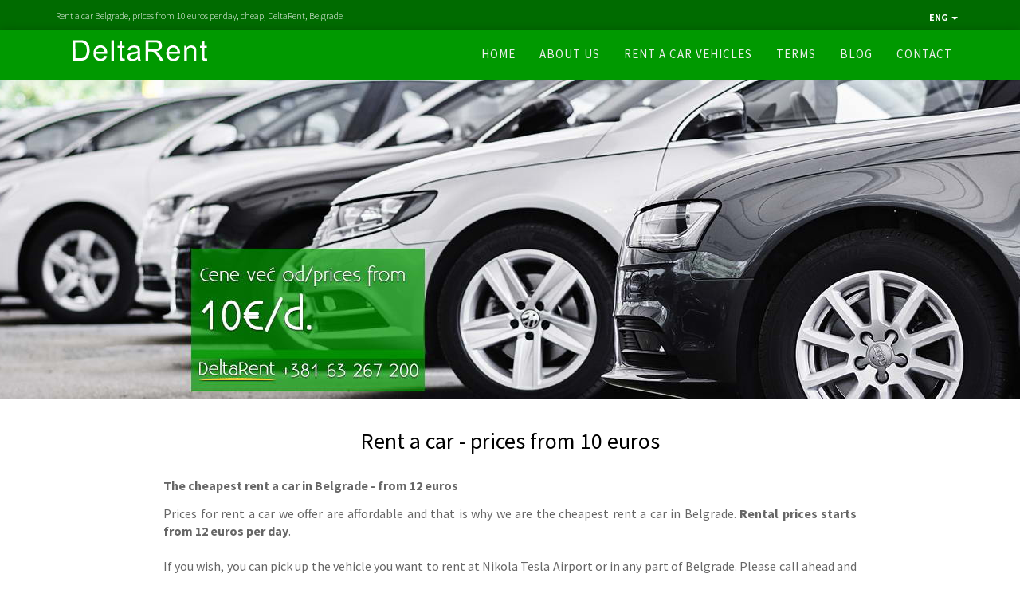

--- FILE ---
content_type: text/html; charset=UTF-8
request_url: https://www.rentacarbeograd.rs/en/rent-a-car-belgrade-page/prices-start-from-12-euros
body_size: 38599
content:
<!doctype html>
<html>
<html xmlns="https://www.w3.org/1999/xhtml" lang="en" xml:lang="en">

<head>
  <meta charset="utf-8">
  <link rel="alternate" href="https://www.rentacarbeograd.rs/en/rent-a-car-belgrade-page/prices-start-from-12-euros" hreflang="en" />
  <title>Rent a car - 12 euros per day, rental: DeltaRent, Belgrade</title>

  <meta name="copyright" content="&copy; 2026 Studio 77+" />
  <meta name="robots" content="index, follow" />
  <meta name="distribution" content="global" />
  <meta name="viewport" content="width=device-width, initial-scale=1">
  <link rel="shortcut icon" href="/favicon.ico" />
  <link rel="canonical" href="https://www.rentacarbeograd.rs/en/rent-a-car-belgrade-page/prices-start-from-12-euros" />

  <meta name="description" content="Rent a car from 12 €, without deposit, Belgrade, Serbia, cheap rental, price - 12 euros per day. New vehicles, full insurance, unlimited mileage." />
  <meta name="keywords" content="rent, a, car, cheap, prices, airport, the cheapest, rent, vehicles, 12, euro" />

  <meta name="author" content="Studio77+" />
  <meta name="reply-to" content="mailto:office@webdizajn-beograd.com" />
  <meta name="AdsBot-Google" content="index, follow" />
  <meta name="googlebot" content="index, follow" />

  <meta property="og:title" content="Rent a car Belgrade, DeltaRent, no deposti, the most affordable">
  <meta property="og:site_name" content="Rent a car Belgrade Delta Rent">
  <meta property="og:url" content="https://www.rentacarbeograd.rs/en/rent-a-car-belgrade-page/prices-start-from-12-euros" />
  <meta property="og:description" content="Rent a car Belgrade without deposit, DeltaRent. Car rental. Long-term rental. The cheapest. Price from €10, €13, €14, €15, €17 per day. Belgrade Airport.">
  <meta property="og:type" content="website">
  <meta property="og:image" content="https://rentacarbeograd.rs/images/rent-a-car-beograd-og-schema-logotip.jpg">

  <!-- <link rel="stylesheet" href="https://maxcdn.bootstrapcdn.com/bootstrap/3.3.7/css/bootstrap.min.css" integrity="sha384-BVYiiSIFeK1dGmJRAkycuHAHRg32OmUcww7on3RYdg4Va+PmSTsz/K68vbdEjh4u" crossorigin="anonymous"> -->
  <!-- <link rel="stylesheet" type="text/css" href="/css/style.css"> -->
  <style>
    @import url("https://fonts.googleapis.com/css?family=Montserrat:400,700|Source+Sans+Pro:300,400,700&subset=latin-ext");

/*!

 * Bootstrap v3.3.7 (http://getbootstrap.com)

 * Copyright 2011-2016 Twitter, Inc.

 * Licensed under MIT (https://github.com/twbs/bootstrap/blob/master/LICENSE)

 */
/*! normalize.css v3.0.3 | MIT License | github.com/necolas/normalize.css */
html {
    font-family: sans-serif;
    -webkit-text-size-adjust: 100%;
    -ms-text-size-adjust: 100%
}

body {
    margin: 0
}

article,
aside,
details,
figcaption,
figure,
footer,
header,
hgroup,
main,
menu,
nav,
section,
summary {
    display: block
}

audio,
canvas,
progress,
video {
    display: inline-block;
    vertical-align: baseline
}

audio:not([controls]) {
    display: none;
    height: 0
}

[hidden],
template {
    display: none
}

a {
    background-color: transparent
}

a:active,
a:hover {
    outline: 0
}

abbr[title] {
    border-bottom: 1px dotted
}

b,
strong {
    font-weight: 700
}

dfn {
    font-style: italic
}

h1 {
    margin: .67em 0;
    font-size: 2em
}

mark {
    color: #000;
    background: #ff0
}

small {
    font-size: 80%
}

sub,
sup {
    position: relative;
    font-size: 75%;
    line-height: 0;
    vertical-align: baseline
}

sup {
    top: -.5em
}

sub {
    bottom: -.25em
}

img {
    border: 0
}

svg:not(:root) {
    overflow: hidden
}

figure {
    margin: 1em 40px
}

hr {
    height: 0;
    -webkit-box-sizing: content-box;
    box-sizing: content-box
}

pre {
    overflow: auto
}

code,
kbd,
pre,
samp {
    font-family: monospace, monospace;
    font-size: 1em
}

button,
input,
optgroup,
select,
textarea {
    margin: 0;
    font: inherit;
    color: inherit
}

button {
    overflow: visible
}

button,
select {
    text-transform: none
}

button,
html input[type=button],
input[type=reset],
input[type=submit] {
    -webkit-appearance: button;
    cursor: pointer
}

button[disabled],
html input[disabled] {
    cursor: default
}

button::-moz-focus-inner,
input::-moz-focus-inner {
    padding: 0;
    border: 0
}

input {
    line-height: normal
}

input[type=checkbox],
input[type=radio] {
    -webkit-box-sizing: border-box;
    box-sizing: border-box;
    padding: 0
}

input[type=number]::-webkit-inner-spin-button,
input[type=number]::-webkit-outer-spin-button {
    height: auto
}

input[type=search] {
    -webkit-box-sizing: content-box;
    box-sizing: content-box;
    -webkit-appearance: textfield
}

input[type=search]::-webkit-search-cancel-button,
input[type=search]::-webkit-search-decoration {
    -webkit-appearance: none
}

fieldset {
    padding: .35em .625em .75em;
    margin: 0 2px;
    border: 1px solid silver
}

legend {
    padding: 0;
    border: 0
}

textarea {
    overflow: auto
}

optgroup {
    font-weight: 700
}

table {
    border-spacing: 0;
    border-collapse: collapse
}

td,
th {
    padding: 0
}

/*! Source: https://github.com/h5bp/html5-boilerplate/blob/master/src/css/main.css */
@media print {

    *,
    :after,
    :before {
        color: #000 !important;
        text-shadow: none !important;
        background: 0 0 !important;
        -webkit-box-shadow: none !important;
        box-shadow: none !important
    }

    a,
    a:visited {
        text-decoration: underline
    }

    a[href]:after {
        content: " (" attr(href) ")"
    }

    abbr[title]:after {
        content: " (" attr(title) ")"
    }

    a[href^="javascript:"]:after,
    a[href^="#"]:after {
        content: ""
    }

    blockquote,
    pre {
        border: 1px solid #999;
        page-break-inside: avoid
    }

    thead {
        display: table-header-group
    }

    img,
    tr {
        page-break-inside: avoid
    }

    img {
        max-width: 100% !important
    }

    h2,
    h3,
    p {
        orphans: 3;
        widows: 3
    }

    h2,
    h3 {
        page-break-after: avoid
    }

    .navbar {
        display: none
    }

    .btn>.caret,
    .dropup>.btn>.caret {
        border-top-color: #000 !important
    }

    .label {
        border: 1px solid #000
    }

    .table {
        border-collapse: collapse !important
    }

    .table td,
    .table th {
        background-color: #fff !important
    }

    .table-bordered td,
    .table-bordered th {
        border: 1px solid #ddd !important
    }
}

@font-face {
    font-family: 'Glyphicons Halflings'
}

.glyphicon {
    position: relative;
    top: 1px;
    display: inline-block;
    font-family: 'Glyphicons Halflings';
    font-style: normal;
    font-weight: 400;
    line-height: 1;
    -webkit-font-smoothing: antialiased;
    -moz-osx-font-smoothing: grayscale
}

.glyphicon-asterisk:before {
    content: "\002a"
}

.glyphicon-plus:before {
    content: "\002b"
}

.glyphicon-eur:before,
.glyphicon-euro:before {
    content: "\20ac"
}

.glyphicon-minus:before {
    content: "\2212"
}

.glyphicon-cloud:before {
    content: "\2601"
}

.glyphicon-envelope:before {
    content: "\2709"
}

.glyphicon-pencil:before {
    content: "\270f"
}

.glyphicon-glass:before {
    content: "\e001"
}

.glyphicon-music:before {
    content: "\e002"
}

.glyphicon-search:before {
    content: "\e003"
}

.glyphicon-heart:before {
    content: "\e005"
}

.glyphicon-star:before {
    content: "\e006"
}

.glyphicon-star-empty:before {
    content: "\e007"
}

.glyphicon-user:before {
    content: "\e008"
}

.glyphicon-film:before {
    content: "\e009"
}

.glyphicon-th-large:before {
    content: "\e010"
}

.glyphicon-th:before {
    content: "\e011"
}

.glyphicon-th-list:before {
    content: "\e012"
}

.glyphicon-ok:before {
    content: "\e013"
}

.glyphicon-remove:before {
    content: "\e014"
}

.glyphicon-zoom-in:before {
    content: "\e015"
}

.glyphicon-zoom-out:before {
    content: "\e016"
}

.glyphicon-off:before {
    content: "\e017"
}

.glyphicon-signal:before {
    content: "\e018"
}

.glyphicon-cog:before {
    content: "\e019"
}

.glyphicon-trash:before {
    content: "\e020"
}

.glyphicon-home:before {
    content: "\e021"
}

.glyphicon-file:before {
    content: "\e022"
}

.glyphicon-time:before {
    content: "\e023"
}

.glyphicon-road:before {
    content: "\e024"
}

.glyphicon-download-alt:before {
    content: "\e025"
}

.glyphicon-download:before {
    content: "\e026"
}

.glyphicon-upload:before {
    content: "\e027"
}

.glyphicon-inbox:before {
    content: "\e028"
}

.glyphicon-play-circle:before {
    content: "\e029"
}

.glyphicon-repeat:before {
    content: "\e030"
}

.glyphicon-refresh:before {
    content: "\e031"
}

.glyphicon-list-alt:before {
    content: "\e032"
}

.glyphicon-lock:before {
    content: "\e033"
}

.glyphicon-flag:before {
    content: "\e034"
}

.glyphicon-headphones:before {
    content: "\e035"
}

.glyphicon-volume-off:before {
    content: "\e036"
}

.glyphicon-volume-down:before {
    content: "\e037"
}

.glyphicon-volume-up:before {
    content: "\e038"
}

.glyphicon-qrcode:before {
    content: "\e039"
}

.glyphicon-barcode:before {
    content: "\e040"
}

.glyphicon-tag:before {
    content: "\e041"
}

.glyphicon-tags:before {
    content: "\e042"
}

.glyphicon-book:before {
    content: "\e043"
}

.glyphicon-bookmark:before {
    content: "\e044"
}

.glyphicon-print:before {
    content: "\e045"
}

.glyphicon-camera:before {
    content: "\e046"
}

.glyphicon-font:before {
    content: "\e047"
}

.glyphicon-bold:before {
    content: "\e048"
}

.glyphicon-italic:before {
    content: "\e049"
}

.glyphicon-text-height:before {
    content: "\e050"
}

.glyphicon-text-width:before {
    content: "\e051"
}

.glyphicon-align-left:before {
    content: "\e052"
}

.glyphicon-align-center:before {
    content: "\e053"
}

.glyphicon-align-right:before {
    content: "\e054"
}

.glyphicon-align-justify:before {
    content: "\e055"
}

.glyphicon-list:before {
    content: "\e056"
}

.glyphicon-indent-left:before {
    content: "\e057"
}

.glyphicon-indent-right:before {
    content: "\e058"
}

.glyphicon-facetime-video:before {
    content: "\e059"
}

.glyphicon-picture:before {
    content: "\e060"
}

.glyphicon-map-marker:before {
    content: "\e062"
}

.glyphicon-adjust:before {
    content: "\e063"
}

.glyphicon-tint:before {
    content: "\e064"
}

.glyphicon-edit:before {
    content: "\e065"
}

.glyphicon-share:before {
    content: "\e066"
}

.glyphicon-check:before {
    content: "\e067"
}

.glyphicon-move:before {
    content: "\e068"
}

.glyphicon-step-backward:before {
    content: "\e069"
}

.glyphicon-fast-backward:before {
    content: "\e070"
}

.glyphicon-backward:before {
    content: "\e071"
}

.glyphicon-play:before {
    content: "\e072"
}

.glyphicon-pause:before {
    content: "\e073"
}

.glyphicon-stop:before {
    content: "\e074"
}

.glyphicon-forward:before {
    content: "\e075"
}

.glyphicon-fast-forward:before {
    content: "\e076"
}

.glyphicon-step-forward:before {
    content: "\e077"
}

.glyphicon-eject:before {
    content: "\e078"
}

.glyphicon-chevron-left:before {
    content: "\e079"
}

.glyphicon-chevron-right:before {
    content: "\e080"
}

.glyphicon-plus-sign:before {
    content: "\e081"
}

.glyphicon-minus-sign:before {
    content: "\e082"
}

.glyphicon-remove-sign:before {
    content: "\e083"
}

.glyphicon-ok-sign:before {
    content: "\e084"
}

.glyphicon-question-sign:before {
    content: "\e085"
}

.glyphicon-info-sign:before {
    content: "\e086"
}

.glyphicon-screenshot:before {
    content: "\e087"
}

.glyphicon-remove-circle:before {
    content: "\e088"
}

.glyphicon-ok-circle:before {
    content: "\e089"
}

.glyphicon-ban-circle:before {
    content: "\e090"
}

.glyphicon-arrow-left:before {
    content: "\e091"
}

.glyphicon-arrow-right:before {
    content: "\e092"
}

.glyphicon-arrow-up:before {
    content: "\e093"
}

.glyphicon-arrow-down:before {
    content: "\e094"
}

.glyphicon-share-alt:before {
    content: "\e095"
}

.glyphicon-resize-full:before {
    content: "\e096"
}

.glyphicon-resize-small:before {
    content: "\e097"
}

.glyphicon-exclamation-sign:before {
    content: "\e101"
}

.glyphicon-gift:before {
    content: "\e102"
}

.glyphicon-leaf:before {
    content: "\e103"
}

.glyphicon-fire:before {
    content: "\e104"
}

.glyphicon-eye-open:before {
    content: "\e105"
}

.glyphicon-eye-close:before {
    content: "\e106"
}

.glyphicon-warning-sign:before {
    content: "\e107"
}

.glyphicon-plane:before {
    content: "\e108"
}

.glyphicon-calendar:before {
    content: "\e109"
}

.glyphicon-random:before {
    content: "\e110"
}

.glyphicon-comment:before {
    content: "\e111"
}

.glyphicon-magnet:before {
    content: "\e112"
}

.glyphicon-chevron-up:before {
    content: "\e113"
}

.glyphicon-chevron-down:before {
    content: "\e114"
}

.glyphicon-retweet:before {
    content: "\e115"
}

.glyphicon-shopping-cart:before {
    content: "\e116"
}

.glyphicon-folder-close:before {
    content: "\e117"
}

.glyphicon-folder-open:before {
    content: "\e118"
}

.glyphicon-resize-vertical:before {
    content: "\e119"
}

.glyphicon-resize-horizontal:before {
    content: "\e120"
}

.glyphicon-hdd:before {
    content: "\e121"
}

.glyphicon-bullhorn:before {
    content: "\e122"
}

.glyphicon-bell:before {
    content: "\e123"
}

.glyphicon-certificate:before {
    content: "\e124"
}

.glyphicon-thumbs-up:before {
    content: "\e125"
}

.glyphicon-thumbs-down:before {
    content: "\e126"
}

.glyphicon-hand-right:before {
    content: "\e127"
}

.glyphicon-hand-left:before {
    content: "\e128"
}

.glyphicon-hand-up:before {
    content: "\e129"
}

.glyphicon-hand-down:before {
    content: "\e130"
}

.glyphicon-circle-arrow-right:before {
    content: "\e131"
}

.glyphicon-circle-arrow-left:before {
    content: "\e132"
}

.glyphicon-circle-arrow-up:before {
    content: "\e133"
}

.glyphicon-circle-arrow-down:before {
    content: "\e134"
}

.glyphicon-globe:before {
    content: "\e135"
}

.glyphicon-wrench:before {
    content: "\e136"
}

.glyphicon-tasks:before {
    content: "\e137"
}

.glyphicon-filter:before {
    content: "\e138"
}

.glyphicon-briefcase:before {
    content: "\e139"
}

.glyphicon-fullscreen:before {
    content: "\e140"
}

.glyphicon-dashboard:before {
    content: "\e141"
}

.glyphicon-paperclip:before {
    content: "\e142"
}

.glyphicon-heart-empty:before {
    content: "\e143"
}

.glyphicon-link:before {
    content: "\e144"
}

.glyphicon-phone:before {
    content: "\e145"
}

.glyphicon-pushpin:before {
    content: "\e146"
}

.glyphicon-usd:before {
    content: "\e148"
}

.glyphicon-gbp:before {
    content: "\e149"
}

.glyphicon-sort:before {
    content: "\e150"
}

.glyphicon-sort-by-alphabet:before {
    content: "\e151"
}

.glyphicon-sort-by-alphabet-alt:before {
    content: "\e152"
}

.glyphicon-sort-by-order:before {
    content: "\e153"
}

.glyphicon-sort-by-order-alt:before {
    content: "\e154"
}

.glyphicon-sort-by-attributes:before {
    content: "\e155"
}

.glyphicon-sort-by-attributes-alt:before {
    content: "\e156"
}

.glyphicon-unchecked:before {
    content: "\e157"
}

.glyphicon-expand:before {
    content: "\e158"
}

.glyphicon-collapse-down:before {
    content: "\e159"
}

.glyphicon-collapse-up:before {
    content: "\e160"
}

.glyphicon-log-in:before {
    content: "\e161"
}

.glyphicon-flash:before {
    content: "\e162"
}

.glyphicon-log-out:before {
    content: "\e163"
}

.glyphicon-new-window:before {
    content: "\e164"
}

.glyphicon-record:before {
    content: "\e165"
}

.glyphicon-save:before {
    content: "\e166"
}

.glyphicon-open:before {
    content: "\e167"
}

.glyphicon-saved:before {
    content: "\e168"
}

.glyphicon-import:before {
    content: "\e169"
}

.glyphicon-export:before {
    content: "\e170"
}

.glyphicon-send:before {
    content: "\e171"
}

.glyphicon-floppy-disk:before {
    content: "\e172"
}

.glyphicon-floppy-saved:before {
    content: "\e173"
}

.glyphicon-floppy-remove:before {
    content: "\e174"
}

.glyphicon-floppy-save:before {
    content: "\e175"
}

.glyphicon-floppy-open:before {
    content: "\e176"
}

.glyphicon-credit-card:before {
    content: "\e177"
}

.glyphicon-transfer:before {
    content: "\e178"
}

.glyphicon-cutlery:before {
    content: "\e179"
}

.glyphicon-header:before {
    content: "\e180"
}

.glyphicon-compressed:before {
    content: "\e181"
}

.glyphicon-earphone:before {
    content: "\e182"
}

.glyphicon-phone-alt:before {
    content: "\e183"
}

.glyphicon-tower:before {
    content: "\e184"
}

.glyphicon-stats:before {
    content: "\e185"
}

.glyphicon-sd-video:before {
    content: "\e186"
}

.glyphicon-hd-video:before {
    content: "\e187"
}

.glyphicon-subtitles:before {
    content: "\e188"
}

.glyphicon-sound-stereo:before {
    content: "\e189"
}

.glyphicon-sound-dolby:before {
    content: "\e190"
}

.glyphicon-sound-5-1:before {
    content: "\e191"
}

.glyphicon-sound-6-1:before {
    content: "\e192"
}

.glyphicon-sound-7-1:before {
    content: "\e193"
}

.glyphicon-copyright-mark:before {
    content: "\e194"
}

.glyphicon-registration-mark:before {
    content: "\e195"
}

.glyphicon-cloud-download:before {
    content: "\e197"
}

.glyphicon-cloud-upload:before {
    content: "\e198"
}

.glyphicon-tree-conifer:before {
    content: "\e199"
}

.glyphicon-tree-deciduous:before {
    content: "\e200"
}

.glyphicon-cd:before {
    content: "\e201"
}

.glyphicon-save-file:before {
    content: "\e202"
}

.glyphicon-open-file:before {
    content: "\e203"
}

.glyphicon-level-up:before {
    content: "\e204"
}

.glyphicon-copy:before {
    content: "\e205"
}

.glyphicon-paste:before {
    content: "\e206"
}

.glyphicon-alert:before {
    content: "\e209"
}

.glyphicon-equalizer:before {
    content: "\e210"
}

.glyphicon-king:before {
    content: "\e211"
}

.glyphicon-queen:before {
    content: "\e212"
}

.glyphicon-pawn:before {
    content: "\e213"
}

.glyphicon-bishop:before {
    content: "\e214"
}

.glyphicon-knight:before {
    content: "\e215"
}

.glyphicon-baby-formula:before {
    content: "\e216"
}

.glyphicon-tent:before {
    content: "\26fa"
}

.glyphicon-blackboard:before {
    content: "\e218"
}

.glyphicon-bed:before {
    content: "\e219"
}

.glyphicon-apple:before {
    content: "\f8ff"
}

.glyphicon-erase:before {
    content: "\e221"
}

.glyphicon-hourglass:before {
    content: "\231b"
}

.glyphicon-lamp:before {
    content: "\e223"
}

.glyphicon-duplicate:before {
    content: "\e224"
}

.glyphicon-piggy-bank:before {
    content: "\e225"
}

.glyphicon-scissors:before {
    content: "\e226"
}

.glyphicon-bitcoin:before {
    content: "\e227"
}

.glyphicon-btc:before {
    content: "\e227"
}

.glyphicon-xbt:before {
    content: "\e227"
}

.glyphicon-yen:before {
    content: "\00a5"
}

.glyphicon-jpy:before {
    content: "\00a5"
}

.glyphicon-ruble:before {
    content: "\20bd"
}

.glyphicon-rub:before {
    content: "\20bd"
}

.glyphicon-scale:before {
    content: "\e230"
}

.glyphicon-ice-lolly:before {
    content: "\e231"
}

.glyphicon-ice-lolly-tasted:before {
    content: "\e232"
}

.glyphicon-education:before {
    content: "\e233"
}

.glyphicon-option-horizontal:before {
    content: "\e234"
}

.glyphicon-option-vertical:before {
    content: "\e235"
}

.glyphicon-menu-hamburger:before {
    content: "\e236"
}

.glyphicon-modal-window:before {
    content: "\e237"
}

.glyphicon-oil:before {
    content: "\e238"
}

.glyphicon-grain:before {
    content: "\e239"
}

.glyphicon-sunglasses:before {
    content: "\e240"
}

.glyphicon-text-size:before {
    content: "\e241"
}

.glyphicon-text-color:before {
    content: "\e242"
}

.glyphicon-text-background:before {
    content: "\e243"
}

.glyphicon-object-align-top:before {
    content: "\e244"
}

.glyphicon-object-align-bottom:before {
    content: "\e245"
}

.glyphicon-object-align-horizontal:before {
    content: "\e246"
}

.glyphicon-object-align-left:before {
    content: "\e247"
}

.glyphicon-object-align-vertical:before {
    content: "\e248"
}

.glyphicon-object-align-right:before {
    content: "\e249"
}

.glyphicon-triangle-right:before {
    content: "\e250"
}

.glyphicon-triangle-left:before {
    content: "\e251"
}

.glyphicon-triangle-bottom:before {
    content: "\e252"
}

.glyphicon-triangle-top:before {
    content: "\e253"
}

.glyphicon-console:before {
    content: "\e254"
}

.glyphicon-superscript:before {
    content: "\e255"
}

.glyphicon-subscript:before {
    content: "\e256"
}

.glyphicon-menu-left:before {
    content: "\e257"
}

.glyphicon-menu-right:before {
    content: "\e258"
}

.glyphicon-menu-down:before {
    content: "\e259"
}

.glyphicon-menu-up:before {
    content: "\e260"
}

* {
    -webkit-box-sizing: border-box;
    box-sizing: border-box
}

:after,
:before {
    -webkit-box-sizing: border-box;
    box-sizing: border-box
}

html {
    font-size: 10px;
    -webkit-tap-highlight-color: transparent
}

body {
    font-family: "Helvetica Neue", Helvetica, Arial, sans-serif;
    font-size: 14px;
    line-height: 1.42857143;
    color: #333;
    background-color: #fff
}

button,
input,
select,
textarea {
    font-family: inherit;
    font-size: inherit;
    line-height: inherit
}

a {
    color: #337ab7;
    text-decoration: none
}

a:focus,
a:hover {
    color: #23527c;
    text-decoration: underline
}

a:focus {
    outline: 5px auto -webkit-focus-ring-color;
    outline-offset: -2px
}

figure {
    margin: 0
}

img {
    vertical-align: middle
}

.carousel-inner>.item>a>img,
.carousel-inner>.item>img,
.img-responsive,
.thumbnail a>img,
.thumbnail>img {
    display: block;
    max-width: 100%;
    height: auto
}

.img-rounded {
    border-radius: 6px
}

.img-thumbnail {
    display: inline-block;
    max-width: 100%;
    height: auto;
    padding: 4px;
    line-height: 1.42857143;
    background-color: #fff;
    border: 1px solid #ddd;
    border-radius: 4px;
    -webkit-transition: all .2s ease-in-out;
    transition: all .2s ease-in-out
}

.img-circle {
    border-radius: 50%
}

hr {
    margin-top: 20px;
    margin-bottom: 20px;
    border: 0;
    border-top: 1px solid #eee
}

.sr-only {
    position: absolute;
    width: 1px;
    height: 1px;
    padding: 0;
    margin: -1px;
    overflow: hidden;
    clip: rect(0, 0, 0, 0);
    border: 0
}

.sr-only-focusable:active,
.sr-only-focusable:focus {
    position: static;
    width: auto;
    height: auto;
    margin: 0;
    overflow: visible;
    clip: auto
}

[role=button] {
    cursor: pointer
}

.h1,
.h2,
.h3,
.h4,
.h5,
.h6,
h1,
h2,
h3,
h4,
h5,
h6 {
    font-family: inherit;
    font-weight: 500;
    line-height: 1.1;
    color: inherit
}

.h1 .small,
.h1 small,
.h2 .small,
.h2 small,
.h3 .small,
.h3 small,
.h4 .small,
.h4 small,
.h5 .small,
.h5 small,
.h6 .small,
.h6 small,
h1 .small,
h1 small,
h2 .small,
h2 small,
h3 .small,
h3 small,
h4 .small,
h4 small,
h5 .small,
h5 small,
h6 .small,
h6 small {
    font-weight: 400;
    line-height: 1;
    color: #777
}

.h1,
.h2,
.h3,
h1,
h2,
h3 {
    margin-top: 20px;
    margin-bottom: 10px
}

.h1 .small,
.h1 small,
.h2 .small,
.h2 small,
.h3 .small,
.h3 small,
h1 .small,
h1 small,
h2 .small,
h2 small,
h3 .small,
h3 small {
    font-size: 65%
}

.h4,
.h5,
.h6,
h4,
h5,
h6 {
    margin-top: 10px;
    margin-bottom: 10px
}

.h4 .small,
.h4 small,
.h5 .small,
.h5 small,
.h6 .small,
.h6 small,
h4 .small,
h4 small,
h5 .small,
h5 small,
h6 .small,
h6 small {
    font-size: 75%
}

.h1,
h1 {
    font-size: 36px
}

.h2,
h2 {
    font-size: 30px
}

.h3,
h3 {
    font-size: 24px
}

.h4,
h4 {
    font-size: 18px
}

.h5,
h5 {
    font-size: 14px
}

.h6,
h6 {
    font-size: 12px
}

p {
    margin: 0 0 10px
}

.lead {
    margin-bottom: 20px;
    font-size: 16px;
    font-weight: 300;
    line-height: 1.4
}

@media (min-width: 768px) {
    .lead {
        font-size: 21px
    }
}

.small,
small {
    font-size: 85%
}

.mark,
mark {
    padding: .2em;
    background-color: #fcf8e3
}

.text-left {
    text-align: left
}

.text-right {
    text-align: right
}

.text-center {
    text-align: center
}

.text-justify {
    text-align: justify
}

.text-nowrap {
    white-space: nowrap
}

.text-lowercase {
    text-transform: lowercase
}

.text-uppercase {
    text-transform: uppercase
}

.text-capitalize {
    text-transform: capitalize
}

.text-muted {
    color: #777
}

.text-primary {
    color: #337ab7
}

a.text-primary:focus,
a.text-primary:hover {
    color: #286090
}

.text-success {
    color: #3c763d
}

a.text-success:focus,
a.text-success:hover {
    color: #2b542c
}

.text-info {
    color: #31708f
}

a.text-info:focus,
a.text-info:hover {
    color: #245269
}

.text-warning {
    color: #8a6d3b
}

a.text-warning:focus,
a.text-warning:hover {
    color: #66512c
}

.text-danger {
    color: #a94442
}

a.text-danger:focus,
a.text-danger:hover {
    color: #843534
}

.bg-primary {
    color: #fff;
    background-color: #337ab7
}

a.bg-primary:focus,
a.bg-primary:hover {
    background-color: #286090
}

.bg-success {
    background-color: #dff0d8
}

a.bg-success:focus,
a.bg-success:hover {
    background-color: #c1e2b3
}

.bg-info {
    background-color: #d9edf7
}

a.bg-info:focus,
a.bg-info:hover {
    background-color: #afd9ee
}

.bg-warning {
    background-color: #fcf8e3
}

a.bg-warning:focus,
a.bg-warning:hover {
    background-color: #f7ecb5
}

.bg-danger {
    background-color: #f2dede
}

a.bg-danger:focus,
a.bg-danger:hover {
    background-color: #e4b9b9
}

.page-header {
    padding-bottom: 9px;
    margin: 40px 0 20px;
    border-bottom: 1px solid #eee
}

ol,
ul {
    margin-top: 0;
    margin-bottom: 10px
}

ol ol,
ol ul,
ul ol,
ul ul {
    margin-bottom: 0
}

.list-unstyled {
    padding-left: 0;
    list-style: none
}

.list-inline {
    padding-left: 0;
    margin-left: -5px;
    list-style: none
}

.list-inline>li {
    display: inline-block;
    padding-right: 5px;
    padding-left: 5px
}

dl {
    margin-top: 0;
    margin-bottom: 20px
}

dd,
dt {
    line-height: 1.42857143
}

dt {
    font-weight: 700
}

dd {
    margin-left: 0
}

@media (min-width: 768px) {
    .dl-horizontal dt {
        float: left;
        width: 160px;
        overflow: hidden;
        clear: left;
        text-align: right;
        text-overflow: ellipsis;
        white-space: nowrap
    }

    .dl-horizontal dd {
        margin-left: 180px
    }
}

abbr[data-original-title],
abbr[title] {
    cursor: help;
    border-bottom: 1px dotted #777
}

.initialism {
    font-size: 90%;
    text-transform: uppercase
}

blockquote {
    padding: 10px 20px;
    margin: 0 0 20px;
    font-size: 17.5px;
    border-left: 5px solid #eee
}

blockquote ol:last-child,
blockquote p:last-child,
blockquote ul:last-child {
    margin-bottom: 0
}

blockquote .small,
blockquote footer,
blockquote small {
    display: block;
    font-size: 80%;
    line-height: 1.42857143;
    color: #777
}

blockquote .small:before,
blockquote footer:before,
blockquote small:before {
    content: '\2014 \00A0'
}

.blockquote-reverse,
blockquote.pull-right {
    padding-right: 15px;
    padding-left: 0;
    text-align: right;
    border-right: 5px solid #eee;
    border-left: 0
}

.blockquote-reverse .small:before,
.blockquote-reverse footer:before,
.blockquote-reverse small:before,
blockquote.pull-right .small:before,
blockquote.pull-right footer:before,
blockquote.pull-right small:before {
    content: ''
}

.blockquote-reverse .small:after,
.blockquote-reverse footer:after,
.blockquote-reverse small:after,
blockquote.pull-right .small:after,
blockquote.pull-right footer:after,
blockquote.pull-right small:after {
    content: '\00A0 \2014'
}

address {
    margin-bottom: 20px;
    font-style: normal;
    line-height: 1.42857143
}

code,
kbd,
pre,
samp {
    font-family: Menlo, Monaco, Consolas, "Courier New", monospace
}

code {
    padding: 2px 4px;
    font-size: 90%;
    color: #c7254e;
    background-color: #f9f2f4;
    border-radius: 4px
}

kbd {
    padding: 2px 4px;
    font-size: 90%;
    color: #fff;
    background-color: #333;
    border-radius: 3px;
    -webkit-box-shadow: inset 0 -1px 0 rgba(0, 0, 0, 0.25);
    box-shadow: inset 0 -1px 0 rgba(0, 0, 0, 0.25)
}

kbd kbd {
    padding: 0;
    font-size: 100%;
    font-weight: 700;
    -webkit-box-shadow: none;
    box-shadow: none
}

pre {
    display: block;
    padding: 9.5px;
    margin: 0 0 10px;
    font-size: 13px;
    line-height: 1.42857143;
    color: #333;
    word-break: break-all;
    word-wrap: break-word;
    background-color: #f5f5f5;
    border: 1px solid #ccc;
    border-radius: 4px
}

pre code {
    padding: 0;
    font-size: inherit;
    color: inherit;
    white-space: pre-wrap;
    background-color: transparent;
    border-radius: 0
}

.pre-scrollable {
    max-height: 340px;
    overflow-y: scroll
}

.container {
    padding-right: 15px;
    padding-left: 15px;
    margin-right: auto;
    margin-left: auto
}

@media (min-width: 768px) {
    .container {
        width: 750px
    }
}

@media (min-width: 992px) {
    .container {
        width: 970px
    }
}

@media (min-width: 1200px) {
    .container {
        width: 1170px
    }
}

.container-fluid {
    padding-right: 15px;
    padding-left: 15px;
    margin-right: auto;
    margin-left: auto
}

.row {
    margin-right: -15px;
    margin-left: -15px
}

.col-lg-1,
.col-lg-10,
.col-lg-11,
.col-lg-12,
.col-lg-2,
.col-lg-3,
.col-lg-4,
.col-lg-5,
.col-lg-6,
.col-lg-7,
.col-lg-8,
.col-lg-9,
.col-md-1,
.col-md-10,
.col-md-11,
.col-md-12,
.col-md-2,
.col-md-3,
.col-md-4,
.col-md-5,
.col-md-6,
.col-md-7,
.col-md-8,
.col-md-9,
.col-sm-1,
.col-sm-10,
.col-sm-11,
.col-sm-12,
.col-sm-2,
.col-sm-3,
.col-sm-4,
.col-sm-5,
.col-sm-6,
.col-sm-7,
.col-sm-8,
.col-sm-9,
.col-xs-1,
.col-xs-10,
.col-xs-11,
.col-xs-12,
.col-xs-2,
.col-xs-3,
.col-xs-4,
.col-xs-5,
.col-xs-6,
.col-xs-7,
.col-xs-8,
.col-xs-9 {
    position: relative;
    min-height: 1px;
    padding-right: 15px;
    padding-left: 15px
}

.col-xs-1,
.col-xs-10,
.col-xs-11,
.col-xs-12,
.col-xs-2,
.col-xs-3,
.col-xs-4,
.col-xs-5,
.col-xs-6,
.col-xs-7,
.col-xs-8,
.col-xs-9 {
    float: left
}

.col-xs-12 {
    width: 100%
}

.col-xs-11 {
    width: 91.66666667%
}

.col-xs-10 {
    width: 83.33333333%
}

.col-xs-9 {
    width: 75%
}

.col-xs-8 {
    width: 66.66666667%
}

.col-xs-7 {
    width: 58.33333333%
}

.col-xs-6 {
    width: 50%
}

.col-xs-5 {
    width: 41.66666667%
}

.col-xs-4 {
    width: 33.33333333%
}

.col-xs-3 {
    width: 25%
}

.col-xs-2 {
    width: 16.66666667%
}

.col-xs-1 {
    width: 8.33333333%
}

.col-xs-pull-12 {
    right: 100%
}

.col-xs-pull-11 {
    right: 91.66666667%
}

.col-xs-pull-10 {
    right: 83.33333333%
}

.col-xs-pull-9 {
    right: 75%
}

.col-xs-pull-8 {
    right: 66.66666667%
}

.col-xs-pull-7 {
    right: 58.33333333%
}

.col-xs-pull-6 {
    right: 50%
}

.col-xs-pull-5 {
    right: 41.66666667%
}

.col-xs-pull-4 {
    right: 33.33333333%
}

.col-xs-pull-3 {
    right: 25%
}

.col-xs-pull-2 {
    right: 16.66666667%
}

.col-xs-pull-1 {
    right: 8.33333333%
}

.col-xs-pull-0 {
    right: auto
}

.col-xs-push-12 {
    left: 100%
}

.col-xs-push-11 {
    left: 91.66666667%
}

.col-xs-push-10 {
    left: 83.33333333%
}

.col-xs-push-9 {
    left: 75%
}

.col-xs-push-8 {
    left: 66.66666667%
}

.col-xs-push-7 {
    left: 58.33333333%
}

.col-xs-push-6 {
    left: 50%
}

.col-xs-push-5 {
    left: 41.66666667%
}

.col-xs-push-4 {
    left: 33.33333333%
}

.col-xs-push-3 {
    left: 25%
}

.col-xs-push-2 {
    left: 16.66666667%
}

.col-xs-push-1 {
    left: 8.33333333%
}

.col-xs-push-0 {
    left: auto
}

.col-xs-offset-12 {
    margin-left: 100%
}

.col-xs-offset-11 {
    margin-left: 91.66666667%
}

.col-xs-offset-10 {
    margin-left: 83.33333333%
}

.col-xs-offset-9 {
    margin-left: 75%
}

.col-xs-offset-8 {
    margin-left: 66.66666667%
}

.col-xs-offset-7 {
    margin-left: 58.33333333%
}

.col-xs-offset-6 {
    margin-left: 50%
}

.col-xs-offset-5 {
    margin-left: 41.66666667%
}

.col-xs-offset-4 {
    margin-left: 33.33333333%
}

.col-xs-offset-3 {
    margin-left: 25%
}

.col-xs-offset-2 {
    margin-left: 16.66666667%
}

.col-xs-offset-1 {
    margin-left: 8.33333333%
}

.col-xs-offset-0 {
    margin-left: 0
}

@media (min-width: 768px) {

    .col-sm-1,
    .col-sm-10,
    .col-sm-11,
    .col-sm-12,
    .col-sm-2,
    .col-sm-3,
    .col-sm-4,
    .col-sm-5,
    .col-sm-6,
    .col-sm-7,
    .col-sm-8,
    .col-sm-9 {
        float: left
    }

    .col-sm-12 {
        width: 100%
    }

    .col-sm-11 {
        width: 91.66666667%
    }

    .col-sm-10 {
        width: 83.33333333%
    }

    .col-sm-9 {
        width: 75%
    }

    .col-sm-8 {
        width: 66.66666667%
    }

    .col-sm-7 {
        width: 58.33333333%
    }

    .col-sm-6 {
        width: 50%
    }

    .col-sm-5 {
        width: 41.66666667%
    }

    .col-sm-4 {
        width: 33.33333333%
    }

    .col-sm-3 {
        width: 25%
    }

    .col-sm-2 {
        width: 16.66666667%
    }

    .col-sm-1 {
        width: 8.33333333%
    }

    .col-sm-pull-12 {
        right: 100%
    }

    .col-sm-pull-11 {
        right: 91.66666667%
    }

    .col-sm-pull-10 {
        right: 83.33333333%
    }

    .col-sm-pull-9 {
        right: 75%
    }

    .col-sm-pull-8 {
        right: 66.66666667%
    }

    .col-sm-pull-7 {
        right: 58.33333333%
    }

    .col-sm-pull-6 {
        right: 50%
    }

    .col-sm-pull-5 {
        right: 41.66666667%
    }

    .col-sm-pull-4 {
        right: 33.33333333%
    }

    .col-sm-pull-3 {
        right: 25%
    }

    .col-sm-pull-2 {
        right: 16.66666667%
    }

    .col-sm-pull-1 {
        right: 8.33333333%
    }

    .col-sm-pull-0 {
        right: auto
    }

    .col-sm-push-12 {
        left: 100%
    }

    .col-sm-push-11 {
        left: 91.66666667%
    }

    .col-sm-push-10 {
        left: 83.33333333%
    }

    .col-sm-push-9 {
        left: 75%
    }

    .col-sm-push-8 {
        left: 66.66666667%
    }

    .col-sm-push-7 {
        left: 58.33333333%
    }

    .col-sm-push-6 {
        left: 50%
    }

    .col-sm-push-5 {
        left: 41.66666667%
    }

    .col-sm-push-4 {
        left: 33.33333333%
    }

    .col-sm-push-3 {
        left: 25%
    }

    .col-sm-push-2 {
        left: 16.66666667%
    }

    .col-sm-push-1 {
        left: 8.33333333%
    }

    .col-sm-push-0 {
        left: auto
    }

    .col-sm-offset-12 {
        margin-left: 100%
    }

    .col-sm-offset-11 {
        margin-left: 91.66666667%
    }

    .col-sm-offset-10 {
        margin-left: 83.33333333%
    }

    .col-sm-offset-9 {
        margin-left: 75%
    }

    .col-sm-offset-8 {
        margin-left: 66.66666667%
    }

    .col-sm-offset-7 {
        margin-left: 58.33333333%
    }

    .col-sm-offset-6 {
        margin-left: 50%
    }

    .col-sm-offset-5 {
        margin-left: 41.66666667%
    }

    .col-sm-offset-4 {
        margin-left: 33.33333333%
    }

    .col-sm-offset-3 {
        margin-left: 25%
    }

    .col-sm-offset-2 {
        margin-left: 16.66666667%
    }

    .col-sm-offset-1 {
        margin-left: 8.33333333%
    }

    .col-sm-offset-0 {
        margin-left: 0
    }
}

@media (min-width: 992px) {

    .col-md-1,
    .col-md-10,
    .col-md-11,
    .col-md-12,
    .col-md-2,
    .col-md-3,
    .col-md-4,
    .col-md-5,
    .col-md-6,
    .col-md-7,
    .col-md-8,
    .col-md-9 {
        float: left
    }

    .col-md-12 {
        width: 100%
    }

    .col-md-11 {
        width: 91.66666667%
    }

    .col-md-10 {
        width: 83.33333333%
    }

    .col-md-9 {
        width: 75%
    }

    .col-md-8 {
        width: 66.66666667%
    }

    .col-md-7 {
        width: 58.33333333%
    }

    .col-md-6 {
        width: 50%
    }

    .col-md-5 {
        width: 41.66666667%
    }

    .col-md-4 {
        width: 33.33333333%
    }

    .col-md-3 {
        width: 25%
    }

    .col-md-2 {
        width: 16.66666667%
    }

    .col-md-1 {
        width: 8.33333333%
    }

    .col-md-pull-12 {
        right: 100%
    }

    .col-md-pull-11 {
        right: 91.66666667%
    }

    .col-md-pull-10 {
        right: 83.33333333%
    }

    .col-md-pull-9 {
        right: 75%
    }

    .col-md-pull-8 {
        right: 66.66666667%
    }

    .col-md-pull-7 {
        right: 58.33333333%
    }

    .col-md-pull-6 {
        right: 50%
    }

    .col-md-pull-5 {
        right: 41.66666667%
    }

    .col-md-pull-4 {
        right: 33.33333333%
    }

    .col-md-pull-3 {
        right: 25%
    }

    .col-md-pull-2 {
        right: 16.66666667%
    }

    .col-md-pull-1 {
        right: 8.33333333%
    }

    .col-md-pull-0 {
        right: auto
    }

    .col-md-push-12 {
        left: 100%
    }

    .col-md-push-11 {
        left: 91.66666667%
    }

    .col-md-push-10 {
        left: 83.33333333%
    }

    .col-md-push-9 {
        left: 75%
    }

    .col-md-push-8 {
        left: 66.66666667%
    }

    .col-md-push-7 {
        left: 58.33333333%
    }

    .col-md-push-6 {
        left: 50%
    }

    .col-md-push-5 {
        left: 41.66666667%
    }

    .col-md-push-4 {
        left: 33.33333333%
    }

    .col-md-push-3 {
        left: 25%
    }

    .col-md-push-2 {
        left: 16.66666667%
    }

    .col-md-push-1 {
        left: 8.33333333%
    }

    .col-md-push-0 {
        left: auto
    }

    .col-md-offset-12 {
        margin-left: 100%
    }

    .col-md-offset-11 {
        margin-left: 91.66666667%
    }

    .col-md-offset-10 {
        margin-left: 83.33333333%
    }

    .col-md-offset-9 {
        margin-left: 75%
    }

    .col-md-offset-8 {
        margin-left: 66.66666667%
    }

    .col-md-offset-7 {
        margin-left: 58.33333333%
    }

    .col-md-offset-6 {
        margin-left: 50%
    }

    .col-md-offset-5 {
        margin-left: 41.66666667%
    }

    .col-md-offset-4 {
        margin-left: 33.33333333%
    }

    .col-md-offset-3 {
        margin-left: 25%
    }

    .col-md-offset-2 {
        margin-left: 16.66666667%
    }

    .col-md-offset-1 {
        margin-left: 8.33333333%
    }

    .col-md-offset-0 {
        margin-left: 0
    }
}

@media (min-width: 1200px) {

    .col-lg-1,
    .col-lg-10,
    .col-lg-11,
    .col-lg-12,
    .col-lg-2,
    .col-lg-3,
    .col-lg-4,
    .col-lg-5,
    .col-lg-6,
    .col-lg-7,
    .col-lg-8,
    .col-lg-9 {
        float: left
    }

    .col-lg-12 {
        width: 100%
    }

    .col-lg-11 {
        width: 91.66666667%
    }

    .col-lg-10 {
        width: 83.33333333%
    }

    .col-lg-9 {
        width: 75%
    }

    .col-lg-8 {
        width: 66.66666667%
    }

    .col-lg-7 {
        width: 58.33333333%
    }

    .col-lg-6 {
        width: 50%
    }

    .col-lg-5 {
        width: 41.66666667%
    }

    .col-lg-4 {
        width: 33.33333333%
    }

    .col-lg-3 {
        width: 25%
    }

    .col-lg-2 {
        width: 16.66666667%
    }

    .col-lg-1 {
        width: 8.33333333%
    }

    .col-lg-pull-12 {
        right: 100%
    }

    .col-lg-pull-11 {
        right: 91.66666667%
    }

    .col-lg-pull-10 {
        right: 83.33333333%
    }

    .col-lg-pull-9 {
        right: 75%
    }

    .col-lg-pull-8 {
        right: 66.66666667%
    }

    .col-lg-pull-7 {
        right: 58.33333333%
    }

    .col-lg-pull-6 {
        right: 50%
    }

    .col-lg-pull-5 {
        right: 41.66666667%
    }

    .col-lg-pull-4 {
        right: 33.33333333%
    }

    .col-lg-pull-3 {
        right: 25%
    }

    .col-lg-pull-2 {
        right: 16.66666667%
    }

    .col-lg-pull-1 {
        right: 8.33333333%
    }

    .col-lg-pull-0 {
        right: auto
    }

    .col-lg-push-12 {
        left: 100%
    }

    .col-lg-push-11 {
        left: 91.66666667%
    }

    .col-lg-push-10 {
        left: 83.33333333%
    }

    .col-lg-push-9 {
        left: 75%
    }

    .col-lg-push-8 {
        left: 66.66666667%
    }

    .col-lg-push-7 {
        left: 58.33333333%
    }

    .col-lg-push-6 {
        left: 50%
    }

    .col-lg-push-5 {
        left: 41.66666667%
    }

    .col-lg-push-4 {
        left: 33.33333333%
    }

    .col-lg-push-3 {
        left: 25%
    }

    .col-lg-push-2 {
        left: 16.66666667%
    }

    .col-lg-push-1 {
        left: 8.33333333%
    }

    .col-lg-push-0 {
        left: auto
    }

    .col-lg-offset-12 {
        margin-left: 100%
    }

    .col-lg-offset-11 {
        margin-left: 91.66666667%
    }

    .col-lg-offset-10 {
        margin-left: 83.33333333%
    }

    .col-lg-offset-9 {
        margin-left: 75%
    }

    .col-lg-offset-8 {
        margin-left: 66.66666667%
    }

    .col-lg-offset-7 {
        margin-left: 58.33333333%
    }

    .col-lg-offset-6 {
        margin-left: 50%
    }

    .col-lg-offset-5 {
        margin-left: 41.66666667%
    }

    .col-lg-offset-4 {
        margin-left: 33.33333333%
    }

    .col-lg-offset-3 {
        margin-left: 25%
    }

    .col-lg-offset-2 {
        margin-left: 16.66666667%
    }

    .col-lg-offset-1 {
        margin-left: 8.33333333%
    }

    .col-lg-offset-0 {
        margin-left: 0
    }
}

table {
    background-color: transparent
}

caption {
    padding-top: 8px;
    padding-bottom: 8px;
    color: #777;
    text-align: left
}

th {
    text-align: left
}

.table {
    width: 100%;
    max-width: 100%;
    margin-bottom: 20px
}

.table>tbody>tr>td,
.table>tbody>tr>th,
.table>tfoot>tr>td,
.table>tfoot>tr>th,
.table>thead>tr>td,
.table>thead>tr>th {
    padding: 8px;
    line-height: 1.42857143;
    vertical-align: top;
    border-top: 1px solid #ddd
}

.table>thead>tr>th {
    vertical-align: bottom;
    border-bottom: 2px solid #ddd
}

.table>caption+thead>tr:first-child>td,
.table>caption+thead>tr:first-child>th,
.table>colgroup+thead>tr:first-child>td,
.table>colgroup+thead>tr:first-child>th,
.table>thead:first-child>tr:first-child>td,
.table>thead:first-child>tr:first-child>th {
    border-top: 0
}

.table>tbody+tbody {
    border-top: 2px solid #ddd
}

.table .table {
    background-color: #fff
}

.table-condensed>tbody>tr>td,
.table-condensed>tbody>tr>th,
.table-condensed>tfoot>tr>td,
.table-condensed>tfoot>tr>th,
.table-condensed>thead>tr>td,
.table-condensed>thead>tr>th {
    padding: 5px
}

.table-bordered {
    border: 1px solid #ddd
}

.table-bordered>tbody>tr>td,
.table-bordered>tbody>tr>th,
.table-bordered>tfoot>tr>td,
.table-bordered>tfoot>tr>th,
.table-bordered>thead>tr>td,
.table-bordered>thead>tr>th {
    border: 1px solid #ddd
}

.table-bordered>thead>tr>td,
.table-bordered>thead>tr>th {
    border-bottom-width: 2px
}

.table-striped>tbody>tr:nth-of-type(odd) {
    background-color: #f9f9f9
}

.table-hover>tbody>tr:hover {
    background-color: #f5f5f5
}

table col[class*=col-] {
    position: static;
    display: table-column;
    float: none
}

table td[class*=col-],
table th[class*=col-] {
    position: static;
    display: table-cell;
    float: none
}

.table>tbody>tr.active>td,
.table>tbody>tr.active>th,
.table>tbody>tr>td.active,
.table>tbody>tr>th.active,
.table>tfoot>tr.active>td,
.table>tfoot>tr.active>th,
.table>tfoot>tr>td.active,
.table>tfoot>tr>th.active,
.table>thead>tr.active>td,
.table>thead>tr.active>th,
.table>thead>tr>td.active,
.table>thead>tr>th.active {
    background-color: #f5f5f5
}

.table-hover>tbody>tr.active:hover>td,
.table-hover>tbody>tr.active:hover>th,
.table-hover>tbody>tr:hover>.active,
.table-hover>tbody>tr>td.active:hover,
.table-hover>tbody>tr>th.active:hover {
    background-color: #e8e8e8
}

.table>tbody>tr.success>td,
.table>tbody>tr.success>th,
.table>tbody>tr>td.success,
.table>tbody>tr>th.success,
.table>tfoot>tr.success>td,
.table>tfoot>tr.success>th,
.table>tfoot>tr>td.success,
.table>tfoot>tr>th.success,
.table>thead>tr.success>td,
.table>thead>tr.success>th,
.table>thead>tr>td.success,
.table>thead>tr>th.success {
    background-color: #dff0d8
}

.table-hover>tbody>tr.success:hover>td,
.table-hover>tbody>tr.success:hover>th,
.table-hover>tbody>tr:hover>.success,
.table-hover>tbody>tr>td.success:hover,
.table-hover>tbody>tr>th.success:hover {
    background-color: #d0e9c6
}

.table>tbody>tr.info>td,
.table>tbody>tr.info>th,
.table>tbody>tr>td.info,
.table>tbody>tr>th.info,
.table>tfoot>tr.info>td,
.table>tfoot>tr.info>th,
.table>tfoot>tr>td.info,
.table>tfoot>tr>th.info,
.table>thead>tr.info>td,
.table>thead>tr.info>th,
.table>thead>tr>td.info,
.table>thead>tr>th.info {
    background-color: #d9edf7
}

.table-hover>tbody>tr.info:hover>td,
.table-hover>tbody>tr.info:hover>th,
.table-hover>tbody>tr:hover>.info,
.table-hover>tbody>tr>td.info:hover,
.table-hover>tbody>tr>th.info:hover {
    background-color: #c4e3f3
}

.table>tbody>tr.warning>td,
.table>tbody>tr.warning>th,
.table>tbody>tr>td.warning,
.table>tbody>tr>th.warning,
.table>tfoot>tr.warning>td,
.table>tfoot>tr.warning>th,
.table>tfoot>tr>td.warning,
.table>tfoot>tr>th.warning,
.table>thead>tr.warning>td,
.table>thead>tr.warning>th,
.table>thead>tr>td.warning,
.table>thead>tr>th.warning {
    background-color: #fcf8e3
}

.table-hover>tbody>tr.warning:hover>td,
.table-hover>tbody>tr.warning:hover>th,
.table-hover>tbody>tr:hover>.warning,
.table-hover>tbody>tr>td.warning:hover,
.table-hover>tbody>tr>th.warning:hover {
    background-color: #faf2cc
}

.table>tbody>tr.danger>td,
.table>tbody>tr.danger>th,
.table>tbody>tr>td.danger,
.table>tbody>tr>th.danger,
.table>tfoot>tr.danger>td,
.table>tfoot>tr.danger>th,
.table>tfoot>tr>td.danger,
.table>tfoot>tr>th.danger,
.table>thead>tr.danger>td,
.table>thead>tr.danger>th,
.table>thead>tr>td.danger,
.table>thead>tr>th.danger {
    background-color: #f2dede
}

.table-hover>tbody>tr.danger:hover>td,
.table-hover>tbody>tr.danger:hover>th,
.table-hover>tbody>tr:hover>.danger,
.table-hover>tbody>tr>td.danger:hover,
.table-hover>tbody>tr>th.danger:hover {
    background-color: #ebcccc
}

.table-responsive {
    min-height: .01%;
    overflow-x: auto
}

@media screen and (max-width: 767px) {
    .table-responsive {
        width: 100%;
        margin-bottom: 15px;
        overflow-y: hidden;
        -ms-overflow-style: -ms-autohiding-scrollbar;
        border: 1px solid #ddd
    }

    .table-responsive>.table {
        margin-bottom: 0
    }

    .table-responsive>.table>tbody>tr>td,
    .table-responsive>.table>tbody>tr>th,
    .table-responsive>.table>tfoot>tr>td,
    .table-responsive>.table>tfoot>tr>th,
    .table-responsive>.table>thead>tr>td,
    .table-responsive>.table>thead>tr>th {
        white-space: nowrap
    }

    .table-responsive>.table-bordered {
        border: 0
    }

    .table-responsive>.table-bordered>tbody>tr>td:first-child,
    .table-responsive>.table-bordered>tbody>tr>th:first-child,
    .table-responsive>.table-bordered>tfoot>tr>td:first-child,
    .table-responsive>.table-bordered>tfoot>tr>th:first-child,
    .table-responsive>.table-bordered>thead>tr>td:first-child,
    .table-responsive>.table-bordered>thead>tr>th:first-child {
        border-left: 0
    }

    .table-responsive>.table-bordered>tbody>tr>td:last-child,
    .table-responsive>.table-bordered>tbody>tr>th:last-child,
    .table-responsive>.table-bordered>tfoot>tr>td:last-child,
    .table-responsive>.table-bordered>tfoot>tr>th:last-child,
    .table-responsive>.table-bordered>thead>tr>td:last-child,
    .table-responsive>.table-bordered>thead>tr>th:last-child {
        border-right: 0
    }

    .table-responsive>.table-bordered>tbody>tr:last-child>td,
    .table-responsive>.table-bordered>tbody>tr:last-child>th,
    .table-responsive>.table-bordered>tfoot>tr:last-child>td,
    .table-responsive>.table-bordered>tfoot>tr:last-child>th {
        border-bottom: 0
    }
}

fieldset {
    min-width: 0;
    padding: 0;
    margin: 0;
    border: 0
}

legend {
    display: block;
    width: 100%;
    padding: 0;
    margin-bottom: 20px;
    font-size: 21px;
    line-height: inherit;
    color: #333;
    border: 0;
    border-bottom: 1px solid #e5e5e5
}

label {
    display: inline-block;
    max-width: 100%;
    margin-bottom: 5px;
    font-weight: 700
}

input[type=search] {
    -webkit-box-sizing: border-box;
    box-sizing: border-box
}

input[type=checkbox],
input[type=radio] {
    margin: 4px 0 0;
    margin-top: 1px\9;
    line-height: normal
}

input[type=file] {
    display: block
}

input[type=range] {
    display: block;
    width: 100%
}

select[multiple],
select[size] {
    height: auto
}

input[type=file]:focus,
input[type=checkbox]:focus,
input[type=radio]:focus {
    outline: 5px auto -webkit-focus-ring-color;
    outline-offset: -2px
}

output {
    display: block;
    padding-top: 7px;
    font-size: 14px;
    line-height: 1.42857143;
    color: #555
}

.form-control {
    display: block;
    width: 100%;
    height: 34px;
    padding: 6px 12px;
    font-size: 14px;
    line-height: 1.42857143;
    color: #555;
    background-color: #fff;
    background-image: none;
    border: 1px solid #ccc;
    border-radius: 4px;
    -webkit-box-shadow: inset 0 1px 1px rgba(0, 0, 0, 0.075);
    box-shadow: inset 0 1px 1px rgba(0, 0, 0, 0.075);
    -webkit-transition: border-color ease-in-out .15s, -webkit-box-shadow ease-in-out .15s;
    transition: border-color ease-in-out .15s, -webkit-box-shadow ease-in-out .15s;
    transition: border-color ease-in-out .15s, box-shadow ease-in-out .15s;
    transition: border-color ease-in-out .15s, box-shadow ease-in-out .15s, -webkit-box-shadow ease-in-out .15s
}

.form-control:focus {
    border-color: #66afe9;
    outline: 0;
    -webkit-box-shadow: inset 0 1px 1px rgba(0, 0, 0, 0.075), 0 0 8px rgba(102, 175, 233, 0.6);
    box-shadow: inset 0 1px 1px rgba(0, 0, 0, 0.075), 0 0 8px rgba(102, 175, 233, 0.6)
}

.form-control::-moz-placeholder {
    color: #999;
    opacity: 1
}

.form-control:-ms-input-placeholder {
    color: #999
}

.form-control::-webkit-input-placeholder {
    color: #999
}

.form-control::-ms-expand {
    background-color: transparent;
    border: 0
}

.form-control[disabled],
.form-control[readonly],
fieldset[disabled] .form-control {
    background-color: #eee;
    opacity: 1
}

.form-control[disabled],
fieldset[disabled] .form-control {
    cursor: not-allowed
}

textarea.form-control {
    height: auto
}

input[type=search] {
    -webkit-appearance: none
}

@media screen and (-webkit-min-device-pixel-ratio: 0) {

    input[type=date].form-control,
    input[type=time].form-control,
    input[type=datetime-local].form-control,
    input[type=month].form-control {
        line-height: 34px
    }

    .input-group-sm input[type=date],
    .input-group-sm input[type=time],
    .input-group-sm input[type=datetime-local],
    .input-group-sm input[type=month],
    input[type=date].input-sm,
    input[type=time].input-sm,
    input[type=datetime-local].input-sm,
    input[type=month].input-sm {
        line-height: 30px
    }

    .input-group-lg input[type=date],
    .input-group-lg input[type=time],
    .input-group-lg input[type=datetime-local],
    .input-group-lg input[type=month],
    input[type=date].input-lg,
    input[type=time].input-lg,
    input[type=datetime-local].input-lg,
    input[type=month].input-lg {
        line-height: 46px
    }
}

.form-group {
    margin-bottom: 15px
}

.checkbox,
.radio {
    position: relative;
    display: block;
    margin-top: 10px;
    margin-bottom: 10px
}

.checkbox label,
.radio label {
    min-height: 20px;
    padding-left: 20px;
    margin-bottom: 0;
    font-weight: 400;
    cursor: pointer
}

.checkbox input[type=checkbox],
.checkbox-inline input[type=checkbox],
.radio input[type=radio],
.radio-inline input[type=radio] {
    position: absolute;
    margin-top: 4px\9;
    margin-left: -20px
}

.checkbox+.checkbox,
.radio+.radio {
    margin-top: -5px
}

.checkbox-inline,
.radio-inline {
    position: relative;
    display: inline-block;
    padding-left: 20px;
    margin-bottom: 0;
    font-weight: 400;
    vertical-align: middle;
    cursor: pointer
}

.checkbox-inline+.checkbox-inline,
.radio-inline+.radio-inline {
    margin-top: 0;
    margin-left: 10px
}

fieldset[disabled] input[type=checkbox],
fieldset[disabled] input[type=radio],
input[type=checkbox].disabled,
input[type=checkbox][disabled],
input[type=radio].disabled,
input[type=radio][disabled] {
    cursor: not-allowed
}

.checkbox-inline.disabled,
.radio-inline.disabled,
fieldset[disabled] .checkbox-inline,
fieldset[disabled] .radio-inline {
    cursor: not-allowed
}

.checkbox.disabled label,
.radio.disabled label,
fieldset[disabled] .checkbox label,
fieldset[disabled] .radio label {
    cursor: not-allowed
}

.form-control-static {
    min-height: 34px;
    padding-top: 7px;
    padding-bottom: 7px;
    margin-bottom: 0
}

.form-control-static.input-lg,
.form-control-static.input-sm {
    padding-right: 0;
    padding-left: 0
}

.input-sm {
    height: 30px;
    padding: 5px 10px;
    font-size: 12px;
    line-height: 1.5;
    border-radius: 3px
}

select.input-sm {
    height: 30px;
    line-height: 30px
}

select[multiple].input-sm,
textarea.input-sm {
    height: auto
}

.form-group-sm .form-control {
    height: 30px;
    padding: 5px 10px;
    font-size: 12px;
    line-height: 1.5;
    border-radius: 3px
}

.form-group-sm select.form-control {
    height: 30px;
    line-height: 30px
}

.form-group-sm select[multiple].form-control,
.form-group-sm textarea.form-control {
    height: auto
}

.form-group-sm .form-control-static {
    height: 30px;
    min-height: 32px;
    padding: 6px 10px;
    font-size: 12px;
    line-height: 1.5
}

.input-lg {
    height: 46px;
    padding: 10px 16px;
    font-size: 18px;
    line-height: 1.3333333;
    border-radius: 6px
}

select.input-lg {
    height: 46px;
    line-height: 46px
}

select[multiple].input-lg,
textarea.input-lg {
    height: auto
}

.form-group-lg .form-control {
    height: 46px;
    padding: 10px 16px;
    font-size: 18px;
    line-height: 1.3333333;
    border-radius: 6px
}

.form-group-lg select.form-control {
    height: 46px;
    line-height: 46px
}

.form-group-lg select[multiple].form-control,
.form-group-lg textarea.form-control {
    height: auto
}

.form-group-lg .form-control-static {
    height: 46px;
    min-height: 38px;
    padding: 11px 16px;
    font-size: 18px;
    line-height: 1.3333333
}

.has-feedback {
    position: relative
}

.has-feedback .form-control {
    padding-right: 42.5px
}

.form-control-feedback {
    position: absolute;
    top: 0;
    right: 0;
    z-index: 2;
    display: block;
    width: 34px;
    height: 34px;
    line-height: 34px;
    text-align: center;
    pointer-events: none
}

.form-group-lg .form-control+.form-control-feedback,
.input-group-lg+.form-control-feedback,
.input-lg+.form-control-feedback {
    width: 46px;
    height: 46px;
    line-height: 46px
}

.form-group-sm .form-control+.form-control-feedback,
.input-group-sm+.form-control-feedback,
.input-sm+.form-control-feedback {
    width: 30px;
    height: 30px;
    line-height: 30px
}

.has-success .checkbox,
.has-success .checkbox-inline,
.has-success .control-label,
.has-success .help-block,
.has-success .radio,
.has-success .radio-inline,
.has-success.checkbox label,
.has-success.checkbox-inline label,
.has-success.radio label,
.has-success.radio-inline label {
    color: #3c763d
}

.has-success .form-control {
    border-color: #3c763d;
    -webkit-box-shadow: inset 0 1px 1px rgba(0, 0, 0, 0.075);
    box-shadow: inset 0 1px 1px rgba(0, 0, 0, 0.075)
}

.has-success .form-control:focus {
    border-color: #2b542c;
    -webkit-box-shadow: inset 0 1px 1px rgba(0, 0, 0, 0.075), 0 0 6px #67b168;
    box-shadow: inset 0 1px 1px rgba(0, 0, 0, 0.075), 0 0 6px #67b168
}

.has-success .input-group-addon {
    color: #3c763d;
    background-color: #dff0d8;
    border-color: #3c763d
}

.has-success .form-control-feedback {
    color: #3c763d
}

.has-warning .checkbox,
.has-warning .checkbox-inline,
.has-warning .control-label,
.has-warning .help-block,
.has-warning .radio,
.has-warning .radio-inline,
.has-warning.checkbox label,
.has-warning.checkbox-inline label,
.has-warning.radio label,
.has-warning.radio-inline label {
    color: #8a6d3b
}

.has-warning .form-control {
    border-color: #8a6d3b;
    -webkit-box-shadow: inset 0 1px 1px rgba(0, 0, 0, 0.075);
    box-shadow: inset 0 1px 1px rgba(0, 0, 0, 0.075)
}

.has-warning .form-control:focus {
    border-color: #66512c;
    -webkit-box-shadow: inset 0 1px 1px rgba(0, 0, 0, 0.075), 0 0 6px #c0a16b;
    box-shadow: inset 0 1px 1px rgba(0, 0, 0, 0.075), 0 0 6px #c0a16b
}

.has-warning .input-group-addon {
    color: #8a6d3b;
    background-color: #fcf8e3;
    border-color: #8a6d3b
}

.has-warning .form-control-feedback {
    color: #8a6d3b
}

.has-error .checkbox,
.has-error .checkbox-inline,
.has-error .control-label,
.has-error .help-block,
.has-error .radio,
.has-error .radio-inline,
.has-error.checkbox label,
.has-error.checkbox-inline label,
.has-error.radio label,
.has-error.radio-inline label {
    color: #a94442
}

.has-error .form-control {
    border-color: #a94442;
    -webkit-box-shadow: inset 0 1px 1px rgba(0, 0, 0, 0.075);
    box-shadow: inset 0 1px 1px rgba(0, 0, 0, 0.075)
}

.has-error .form-control:focus {
    border-color: #843534;
    -webkit-box-shadow: inset 0 1px 1px rgba(0, 0, 0, 0.075), 0 0 6px #ce8483;
    box-shadow: inset 0 1px 1px rgba(0, 0, 0, 0.075), 0 0 6px #ce8483
}

.has-error .input-group-addon {
    color: #a94442;
    background-color: #f2dede;
    border-color: #a94442
}

.has-error .form-control-feedback {
    color: #a94442
}

.has-feedback label~.form-control-feedback {
    top: 25px
}

.has-feedback label.sr-only~.form-control-feedback {
    top: 0
}

.help-block {
    display: block;
    margin-top: 5px;
    margin-bottom: 10px;
    color: #737373
}

@media (min-width: 768px) {
    .form-inline .form-group {
        display: inline-block;
        margin-bottom: 0;
        vertical-align: middle
    }

    .form-inline .form-control {
        display: inline-block;
        width: auto;
        vertical-align: middle
    }

    .form-inline .form-control-static {
        display: inline-block
    }

    .form-inline .input-group {
        display: inline-table;
        vertical-align: middle
    }

    .form-inline .input-group .form-control,
    .form-inline .input-group .input-group-addon,
    .form-inline .input-group .input-group-btn {
        width: auto
    }

    .form-inline .input-group>.form-control {
        width: 100%
    }

    .form-inline .control-label {
        margin-bottom: 0;
        vertical-align: middle
    }

    .form-inline .checkbox,
    .form-inline .radio {
        display: inline-block;
        margin-top: 0;
        margin-bottom: 0;
        vertical-align: middle
    }

    .form-inline .checkbox label,
    .form-inline .radio label {
        padding-left: 0
    }

    .form-inline .checkbox input[type=checkbox],
    .form-inline .radio input[type=radio] {
        position: relative;
        margin-left: 0
    }

    .form-inline .has-feedback .form-control-feedback {
        top: 0
    }
}

.form-horizontal .checkbox,
.form-horizontal .checkbox-inline,
.form-horizontal .radio,
.form-horizontal .radio-inline {
    padding-top: 7px;
    margin-top: 0;
    margin-bottom: 0
}

.form-horizontal .checkbox,
.form-horizontal .radio {
    min-height: 27px
}

.form-horizontal .form-group {
    margin-right: -15px;
    margin-left: -15px
}

@media (min-width: 768px) {
    .form-horizontal .control-label {
        padding-top: 7px;
        margin-bottom: 0;
        text-align: right
    }
}

.form-horizontal .has-feedback .form-control-feedback {
    right: 15px
}

@media (min-width: 768px) {
    .form-horizontal .form-group-lg .control-label {
        padding-top: 11px;
        font-size: 18px
    }
}

@media (min-width: 768px) {
    .form-horizontal .form-group-sm .control-label {
        padding-top: 6px;
        font-size: 12px
    }
}

.btn {
    display: inline-block;
    padding: 6px 12px;
    margin-bottom: 0;
    font-size: 14px;
    font-weight: 400;
    line-height: 1.42857143;
    text-align: center;
    white-space: nowrap;
    vertical-align: middle;
    -ms-touch-action: manipulation;
    touch-action: manipulation;
    cursor: pointer;
    -webkit-user-select: none;
    -moz-user-select: none;
    -ms-user-select: none;
    user-select: none;
    background-image: none;
    border: 1px solid transparent;
    border-radius: 4px
}

.btn.active.focus,
.btn.active:focus,
.btn.focus,
.btn:active.focus,
.btn:active:focus,
.btn:focus {
    outline: 5px auto -webkit-focus-ring-color;
    outline-offset: -2px
}

.btn.focus,
.btn:focus,
.btn:hover {
    color: #333;
    text-decoration: none
}

.btn.active,
.btn:active {
    background-image: none;
    outline: 0;
    -webkit-box-shadow: inset 0 3px 5px rgba(0, 0, 0, 0.125);
    box-shadow: inset 0 3px 5px rgba(0, 0, 0, 0.125)
}

.btn.disabled,
.btn[disabled],
fieldset[disabled] .btn {
    cursor: not-allowed;
    filter: alpha(opacity=65);
    -webkit-box-shadow: none;
    box-shadow: none;
    opacity: .65
}

a.btn.disabled,
fieldset[disabled] a.btn {
    pointer-events: none
}

.btn-default {
    color: #333;
    background-color: #fff;
    border-color: #ccc
}

.btn-default.focus,
.btn-default:focus {
    color: #333;
    background-color: #e6e6e6;
    border-color: #8c8c8c
}

.btn-default:hover {
    color: #333;
    background-color: #e6e6e6;
    border-color: #adadad
}

.btn-default.active,
.btn-default:active,
.open>.dropdown-toggle.btn-default {
    color: #333;
    background-color: #e6e6e6;
    border-color: #adadad
}

.btn-default.active.focus,
.btn-default.active:focus,
.btn-default.active:hover,
.btn-default:active.focus,
.btn-default:active:focus,
.btn-default:active:hover,
.open>.dropdown-toggle.btn-default.focus,
.open>.dropdown-toggle.btn-default:focus,
.open>.dropdown-toggle.btn-default:hover {
    color: #333;
    background-color: #d4d4d4;
    border-color: #8c8c8c
}

.btn-default.active,
.btn-default:active,
.open>.dropdown-toggle.btn-default {
    background-image: none
}

.btn-default.disabled.focus,
.btn-default.disabled:focus,
.btn-default.disabled:hover,
.btn-default[disabled].focus,
.btn-default[disabled]:focus,
.btn-default[disabled]:hover,
fieldset[disabled] .btn-default.focus,
fieldset[disabled] .btn-default:focus,
fieldset[disabled] .btn-default:hover {
    background-color: #fff;
    border-color: #ccc
}

.btn-default .badge {
    color: #fff;
    background-color: #333
}

.btn-primary {
    color: #fff;
    background-color: #337ab7;
    border-color: #2e6da4
}

.btn-primary.focus,
.btn-primary:focus {
    color: #fff;
    background-color: #286090;
    border-color: #122b40
}

.btn-primary:hover {
    color: #fff;
    background-color: #286090;
    border-color: #204d74
}

.btn-primary.active,
.btn-primary:active,
.open>.dropdown-toggle.btn-primary {
    color: #fff;
    background-color: #286090;
    border-color: #204d74
}

.btn-primary.active.focus,
.btn-primary.active:focus,
.btn-primary.active:hover,
.btn-primary:active.focus,
.btn-primary:active:focus,
.btn-primary:active:hover,
.open>.dropdown-toggle.btn-primary.focus,
.open>.dropdown-toggle.btn-primary:focus,
.open>.dropdown-toggle.btn-primary:hover {
    color: #fff;
    background-color: #204d74;
    border-color: #122b40
}

.btn-primary.active,
.btn-primary:active,
.open>.dropdown-toggle.btn-primary {
    background-image: none
}

.btn-primary.disabled.focus,
.btn-primary.disabled:focus,
.btn-primary.disabled:hover,
.btn-primary[disabled].focus,
.btn-primary[disabled]:focus,
.btn-primary[disabled]:hover,
fieldset[disabled] .btn-primary.focus,
fieldset[disabled] .btn-primary:focus,
fieldset[disabled] .btn-primary:hover {
    background-color: #337ab7;
    border-color: #2e6da4
}

.btn-primary .badge {
    color: #337ab7;
    background-color: #fff
}

.btn-success {
    color: #fff;
    background-color: #5cb85c;
    border-color: #4cae4c
}

.btn-success.focus,
.btn-success:focus {
    color: #fff;
    background-color: #449d44;
    border-color: #255625
}

.btn-success:hover {
    color: #fff;
    background-color: #449d44;
    border-color: #398439
}

.btn-success.active,
.btn-success:active,
.open>.dropdown-toggle.btn-success {
    color: #fff;
    background-color: #449d44;
    border-color: #398439
}

.btn-success.active.focus,
.btn-success.active:focus,
.btn-success.active:hover,
.btn-success:active.focus,
.btn-success:active:focus,
.btn-success:active:hover,
.open>.dropdown-toggle.btn-success.focus,
.open>.dropdown-toggle.btn-success:focus,
.open>.dropdown-toggle.btn-success:hover {
    color: #fff;
    background-color: #398439;
    border-color: #255625
}

.btn-success.active,
.btn-success:active,
.open>.dropdown-toggle.btn-success {
    background-image: none
}

.btn-success.disabled.focus,
.btn-success.disabled:focus,
.btn-success.disabled:hover,
.btn-success[disabled].focus,
.btn-success[disabled]:focus,
.btn-success[disabled]:hover,
fieldset[disabled] .btn-success.focus,
fieldset[disabled] .btn-success:focus,
fieldset[disabled] .btn-success:hover {
    background-color: #5cb85c;
    border-color: #4cae4c
}

.btn-success .badge {
    color: #5cb85c;
    background-color: #fff
}

.btn-info {
    color: #fff;
    background-color: #5bc0de;
    border-color: #46b8da
}

.btn-info.focus,
.btn-info:focus {
    color: #fff;
    background-color: #31b0d5;
    border-color: #1b6d85
}

.btn-info:hover {
    color: #fff;
    background-color: #31b0d5;
    border-color: #269abc
}

.btn-info.active,
.btn-info:active,
.open>.dropdown-toggle.btn-info {
    color: #fff;
    background-color: #31b0d5;
    border-color: #269abc
}

.btn-info.active.focus,
.btn-info.active:focus,
.btn-info.active:hover,
.btn-info:active.focus,
.btn-info:active:focus,
.btn-info:active:hover,
.open>.dropdown-toggle.btn-info.focus,
.open>.dropdown-toggle.btn-info:focus,
.open>.dropdown-toggle.btn-info:hover {
    color: #fff;
    background-color: #269abc;
    border-color: #1b6d85
}

.btn-info.active,
.btn-info:active,
.open>.dropdown-toggle.btn-info {
    background-image: none
}

.btn-info.disabled.focus,
.btn-info.disabled:focus,
.btn-info.disabled:hover,
.btn-info[disabled].focus,
.btn-info[disabled]:focus,
.btn-info[disabled]:hover,
fieldset[disabled] .btn-info.focus,
fieldset[disabled] .btn-info:focus,
fieldset[disabled] .btn-info:hover {
    background-color: #5bc0de;
    border-color: #46b8da
}

.btn-info .badge {
    color: #5bc0de;
    background-color: #fff
}

.btn-warning {
    color: #fff;
    background-color: #f0ad4e;
    border-color: #eea236
}

.btn-warning.focus,
.btn-warning:focus {
    color: #fff;
    background-color: #ec971f;
    border-color: #985f0d
}

.btn-warning:hover {
    color: #fff;
    background-color: #ec971f;
    border-color: #d58512
}

.btn-warning.active,
.btn-warning:active,
.open>.dropdown-toggle.btn-warning {
    color: #fff;
    background-color: #ec971f;
    border-color: #d58512
}

.btn-warning.active.focus,
.btn-warning.active:focus,
.btn-warning.active:hover,
.btn-warning:active.focus,
.btn-warning:active:focus,
.btn-warning:active:hover,
.open>.dropdown-toggle.btn-warning.focus,
.open>.dropdown-toggle.btn-warning:focus,
.open>.dropdown-toggle.btn-warning:hover {
    color: #fff;
    background-color: #d58512;
    border-color: #985f0d
}

.btn-warning.active,
.btn-warning:active,
.open>.dropdown-toggle.btn-warning {
    background-image: none
}

.btn-warning.disabled.focus,
.btn-warning.disabled:focus,
.btn-warning.disabled:hover,
.btn-warning[disabled].focus,
.btn-warning[disabled]:focus,
.btn-warning[disabled]:hover,
fieldset[disabled] .btn-warning.focus,
fieldset[disabled] .btn-warning:focus,
fieldset[disabled] .btn-warning:hover {
    background-color: #f0ad4e;
    border-color: #eea236
}

.btn-warning .badge {
    color: #f0ad4e;
    background-color: #fff
}

.btn-danger {
    color: #fff;
    background-color: #d9534f;
    border-color: #d43f3a
}

.btn-danger.focus,
.btn-danger:focus {
    color: #fff;
    background-color: #c9302c;
    border-color: #761c19
}

.btn-danger:hover {
    color: #fff;
    background-color: #c9302c;
    border-color: #ac2925
}

.btn-danger.active,
.btn-danger:active,
.open>.dropdown-toggle.btn-danger {
    color: #fff;
    background-color: #c9302c;
    border-color: #ac2925
}

.btn-danger.active.focus,
.btn-danger.active:focus,
.btn-danger.active:hover,
.btn-danger:active.focus,
.btn-danger:active:focus,
.btn-danger:active:hover,
.open>.dropdown-toggle.btn-danger.focus,
.open>.dropdown-toggle.btn-danger:focus,
.open>.dropdown-toggle.btn-danger:hover {
    color: #fff;
    background-color: #ac2925;
    border-color: #761c19
}

.btn-danger.active,
.btn-danger:active,
.open>.dropdown-toggle.btn-danger {
    background-image: none
}

.btn-danger.disabled.focus,
.btn-danger.disabled:focus,
.btn-danger.disabled:hover,
.btn-danger[disabled].focus,
.btn-danger[disabled]:focus,
.btn-danger[disabled]:hover,
fieldset[disabled] .btn-danger.focus,
fieldset[disabled] .btn-danger:focus,
fieldset[disabled] .btn-danger:hover {
    background-color: #d9534f;
    border-color: #d43f3a
}

.btn-danger .badge {
    color: #d9534f;
    background-color: #fff
}

.btn-link {
    font-weight: 400;
    color: #337ab7;
    border-radius: 0
}

.btn-link,
.btn-link.active,
.btn-link:active,
.btn-link[disabled],
fieldset[disabled] .btn-link {
    background-color: transparent;
    -webkit-box-shadow: none;
    box-shadow: none
}

.btn-link,
.btn-link:active,
.btn-link:focus,
.btn-link:hover {
    border-color: transparent
}

.btn-link:focus,
.btn-link:hover {
    color: #23527c;
    text-decoration: underline;
    background-color: transparent
}

.btn-link[disabled]:focus,
.btn-link[disabled]:hover,
fieldset[disabled] .btn-link:focus,
fieldset[disabled] .btn-link:hover {
    color: #777;
    text-decoration: none
}

.btn-group-lg>.btn,
.btn-lg {
    padding: 10px 16px;
    font-size: 18px;
    line-height: 1.3333333;
    border-radius: 6px
}

.btn-group-sm>.btn,
.btn-sm {
    padding: 5px 10px;
    font-size: 12px;
    line-height: 1.5;
    border-radius: 3px
}

.btn-group-xs>.btn,
.btn-xs {
    padding: 1px 5px;
    font-size: 12px;
    line-height: 1.5;
    border-radius: 3px
}

.btn-block {
    display: block;
    width: 100%
}

.btn-block+.btn-block {
    margin-top: 5px
}

input[type=button].btn-block,
input[type=reset].btn-block,
input[type=submit].btn-block {
    width: 100%
}

.fade {
    opacity: 0;
    -webkit-transition: opacity .15s linear;
    transition: opacity .15s linear
}

.fade.in {
    opacity: 1
}

.collapse {
    display: none
}

.collapse.in {
    display: block
}

tr.collapse.in {
    display: table-row
}

tbody.collapse.in {
    display: table-row-group
}

.collapsing {
    position: relative;
    height: 0;
    overflow: hidden;
    -webkit-transition-timing-function: ease;
    transition-timing-function: ease;
    -webkit-transition-duration: .35s;
    transition-duration: .35s;
    -webkit-transition-property: height, visibility;
    transition-property: height, visibility
}

.caret {
    display: inline-block;
    width: 0;
    height: 0;
    margin-left: 2px;
    vertical-align: middle;
    border-top: 4px dashed;
    border-top: 4px solid\9;
    border-right: 4px solid transparent;
    border-left: 4px solid transparent
}

.dropdown,
.dropup {
    position: relative
}

.dropdown-toggle:focus {
    outline: 0
}

.dropdown-menu {
    position: absolute;
    top: 100%;
    left: 0;
    z-index: 1000;
    display: none;
    float: left;
    min-width: 160px;
    padding: 5px 0;
    margin: 2px 0 0;
    font-size: 14px;
    text-align: left;
    list-style: none;
    background-color: #fff;
    background-clip: padding-box;
    border: 1px solid #ccc;
    border: 1px solid rgba(0, 0, 0, 0.15);
    border-radius: 4px;
    -webkit-box-shadow: 0 6px 12px rgba(0, 0, 0, 0.175);
    box-shadow: 0 6px 12px rgba(0, 0, 0, 0.175)
}

.dropdown-menu.pull-right {
    right: 0;
    left: auto
}

.dropdown-menu .divider {
    height: 1px;
    margin: 9px 0;
    overflow: hidden;
    background-color: #e5e5e5
}

.dropdown-menu>li>a {
    display: block;
    padding: 3px 20px;
    clear: both;
    font-weight: 400;
    line-height: 1.42857143;
    color: #333;
    white-space: nowrap
}

.dropdown-menu>li>a:focus,
.dropdown-menu>li>a:hover {
    color: #262626;
    text-decoration: none;
    background-color: #f5f5f5
}

.dropdown-menu>.active>a,
.dropdown-menu>.active>a:focus,
.dropdown-menu>.active>a:hover {
    color: #fff;
    text-decoration: none;
    background-color: #337ab7;
    outline: 0
}

.dropdown-menu>.disabled>a,
.dropdown-menu>.disabled>a:focus,
.dropdown-menu>.disabled>a:hover {
    color: #777
}

.dropdown-menu>.disabled>a:focus,
.dropdown-menu>.disabled>a:hover {
    text-decoration: none;
    cursor: not-allowed;
    background-color: transparent;
    background-image: none;
    filter: progid:DXImageTransform.Microsoft.gradient(enabled=false)
}

.open>.dropdown-menu {
    display: block
}

.open>a {
    outline: 0
}

.dropdown-menu-right {
    right: 0;
    left: auto
}

.dropdown-menu-left {
    right: auto;
    left: 0
}

.dropdown-header {
    display: block;
    padding: 3px 20px;
    font-size: 12px;
    line-height: 1.42857143;
    color: #777;
    white-space: nowrap
}

.dropdown-backdrop {
    position: fixed;
    top: 0;
    right: 0;
    bottom: 0;
    left: 0;
    z-index: 990
}

.pull-right>.dropdown-menu {
    right: 0;
    left: auto
}

.dropup .caret,
.navbar-fixed-bottom .dropdown .caret {
    content: "";
    border-top: 0;
    border-bottom: 4px dashed;
    border-bottom: 4px solid\9
}

.dropup .dropdown-menu,
.navbar-fixed-bottom .dropdown .dropdown-menu {
    top: auto;
    bottom: 100%;
    margin-bottom: 2px
}

@media (min-width: 768px) {
    .navbar-right .dropdown-menu {
        right: 0;
        left: auto
    }

    .navbar-right .dropdown-menu-left {
        right: auto;
        left: 0
    }
}

.btn-group,
.btn-group-vertical {
    position: relative;
    display: inline-block;
    vertical-align: middle
}

.btn-group-vertical>.btn,
.btn-group>.btn {
    position: relative;
    float: left
}

.btn-group-vertical>.btn.active,
.btn-group-vertical>.btn:active,
.btn-group-vertical>.btn:focus,
.btn-group-vertical>.btn:hover,
.btn-group>.btn.active,
.btn-group>.btn:active,
.btn-group>.btn:focus,
.btn-group>.btn:hover {
    z-index: 2
}

.btn-group .btn+.btn,
.btn-group .btn+.btn-group,
.btn-group .btn-group+.btn,
.btn-group .btn-group+.btn-group {
    margin-left: -1px
}

.btn-toolbar {
    margin-left: -5px
}

.btn-toolbar .btn,
.btn-toolbar .btn-group,
.btn-toolbar .input-group {
    float: left
}

.btn-toolbar>.btn,
.btn-toolbar>.btn-group,
.btn-toolbar>.input-group {
    margin-left: 5px
}

.btn-group>.btn:not(:first-child):not(:last-child):not(.dropdown-toggle) {
    border-radius: 0
}

.btn-group>.btn:first-child {
    margin-left: 0
}

.btn-group>.btn:first-child:not(:last-child):not(.dropdown-toggle) {
    border-top-right-radius: 0;
    border-bottom-right-radius: 0
}

.btn-group>.btn:last-child:not(:first-child),
.btn-group>.dropdown-toggle:not(:first-child) {
    border-top-left-radius: 0;
    border-bottom-left-radius: 0
}

.btn-group>.btn-group {
    float: left
}

.btn-group>.btn-group:not(:first-child):not(:last-child)>.btn {
    border-radius: 0
}

.btn-group>.btn-group:first-child:not(:last-child)>.btn:last-child,
.btn-group>.btn-group:first-child:not(:last-child)>.dropdown-toggle {
    border-top-right-radius: 0;
    border-bottom-right-radius: 0
}

.btn-group>.btn-group:last-child:not(:first-child)>.btn:first-child {
    border-top-left-radius: 0;
    border-bottom-left-radius: 0
}

.btn-group .dropdown-toggle:active,
.btn-group.open .dropdown-toggle {
    outline: 0
}

.btn-group>.btn+.dropdown-toggle {
    padding-right: 8px;
    padding-left: 8px
}

.btn-group>.btn-lg+.dropdown-toggle {
    padding-right: 12px;
    padding-left: 12px
}

.btn-group.open .dropdown-toggle {
    -webkit-box-shadow: inset 0 3px 5px rgba(0, 0, 0, 0.125);
    box-shadow: inset 0 3px 5px rgba(0, 0, 0, 0.125)
}

.btn-group.open .dropdown-toggle.btn-link {
    -webkit-box-shadow: none;
    box-shadow: none
}

.btn .caret {
    margin-left: 0
}

.btn-lg .caret {
    border-width: 5px 5px 0;
    border-bottom-width: 0
}

.dropup .btn-lg .caret {
    border-width: 0 5px 5px
}

.btn-group-vertical>.btn,
.btn-group-vertical>.btn-group,
.btn-group-vertical>.btn-group>.btn {
    display: block;
    float: none;
    width: 100%;
    max-width: 100%
}

.btn-group-vertical>.btn-group>.btn {
    float: none
}

.btn-group-vertical>.btn+.btn,
.btn-group-vertical>.btn+.btn-group,
.btn-group-vertical>.btn-group+.btn,
.btn-group-vertical>.btn-group+.btn-group {
    margin-top: -1px;
    margin-left: 0
}

.btn-group-vertical>.btn:not(:first-child):not(:last-child) {
    border-radius: 0
}

.btn-group-vertical>.btn:first-child:not(:last-child) {
    border-top-left-radius: 4px;
    border-top-right-radius: 4px;
    border-bottom-right-radius: 0;
    border-bottom-left-radius: 0
}

.btn-group-vertical>.btn:last-child:not(:first-child) {
    border-top-left-radius: 0;
    border-top-right-radius: 0;
    border-bottom-right-radius: 4px;
    border-bottom-left-radius: 4px
}

.btn-group-vertical>.btn-group:not(:first-child):not(:last-child)>.btn {
    border-radius: 0
}

.btn-group-vertical>.btn-group:first-child:not(:last-child)>.btn:last-child,
.btn-group-vertical>.btn-group:first-child:not(:last-child)>.dropdown-toggle {
    border-bottom-right-radius: 0;
    border-bottom-left-radius: 0
}

.btn-group-vertical>.btn-group:last-child:not(:first-child)>.btn:first-child {
    border-top-left-radius: 0;
    border-top-right-radius: 0
}

.btn-group-justified {
    display: table;
    width: 100%;
    table-layout: fixed;
    border-collapse: separate
}

.btn-group-justified>.btn,
.btn-group-justified>.btn-group {
    display: table-cell;
    float: none;
    width: 1%
}

.btn-group-justified>.btn-group .btn {
    width: 100%
}

.btn-group-justified>.btn-group .dropdown-menu {
    left: auto
}

[data-toggle=buttons]>.btn input[type=checkbox],
[data-toggle=buttons]>.btn input[type=radio],
[data-toggle=buttons]>.btn-group>.btn input[type=checkbox],
[data-toggle=buttons]>.btn-group>.btn input[type=radio] {
    position: absolute;
    clip: rect(0, 0, 0, 0);
    pointer-events: none
}

.input-group {
    position: relative;
    display: table;
    border-collapse: separate
}

.input-group[class*=col-] {
    float: none;
    padding-right: 0;
    padding-left: 0
}

.input-group .form-control {
    position: relative;
    z-index: 2;
    float: left;
    width: 100%;
    margin-bottom: 0
}

.input-group .form-control:focus {
    z-index: 3
}

.input-group-lg>.form-control,
.input-group-lg>.input-group-addon,
.input-group-lg>.input-group-btn>.btn {
    height: 46px;
    padding: 10px 16px;
    font-size: 18px;
    line-height: 1.3333333;
    border-radius: 6px
}

select.input-group-lg>.form-control,
select.input-group-lg>.input-group-addon,
select.input-group-lg>.input-group-btn>.btn {
    height: 46px;
    line-height: 46px
}

select[multiple].input-group-lg>.form-control,
select[multiple].input-group-lg>.input-group-addon,
select[multiple].input-group-lg>.input-group-btn>.btn,
textarea.input-group-lg>.form-control,
textarea.input-group-lg>.input-group-addon,
textarea.input-group-lg>.input-group-btn>.btn {
    height: auto
}

.input-group-sm>.form-control,
.input-group-sm>.input-group-addon,
.input-group-sm>.input-group-btn>.btn {
    height: 30px;
    padding: 5px 10px;
    font-size: 12px;
    line-height: 1.5;
    border-radius: 3px
}

select.input-group-sm>.form-control,
select.input-group-sm>.input-group-addon,
select.input-group-sm>.input-group-btn>.btn {
    height: 30px;
    line-height: 30px
}

select[multiple].input-group-sm>.form-control,
select[multiple].input-group-sm>.input-group-addon,
select[multiple].input-group-sm>.input-group-btn>.btn,
textarea.input-group-sm>.form-control,
textarea.input-group-sm>.input-group-addon,
textarea.input-group-sm>.input-group-btn>.btn {
    height: auto
}

.input-group .form-control,
.input-group-addon,
.input-group-btn {
    display: table-cell
}

.input-group .form-control:not(:first-child):not(:last-child),
.input-group-addon:not(:first-child):not(:last-child),
.input-group-btn:not(:first-child):not(:last-child) {
    border-radius: 0
}

.input-group-addon,
.input-group-btn {
    width: 1%;
    white-space: nowrap;
    vertical-align: middle
}

.input-group-addon {
    padding: 6px 12px;
    font-size: 14px;
    font-weight: 400;
    line-height: 1;
    color: #555;
    text-align: center;
    background-color: #eee;
    border: 1px solid #ccc;
    border-radius: 4px
}

.input-group-addon.input-sm {
    padding: 5px 10px;
    font-size: 12px;
    border-radius: 3px
}

.input-group-addon.input-lg {
    padding: 10px 16px;
    font-size: 18px;
    border-radius: 6px
}

.input-group-addon input[type=checkbox],
.input-group-addon input[type=radio] {
    margin-top: 0
}

.input-group .form-control:first-child,
.input-group-addon:first-child,
.input-group-btn:first-child>.btn,
.input-group-btn:first-child>.btn-group>.btn,
.input-group-btn:first-child>.dropdown-toggle,
.input-group-btn:last-child>.btn-group:not(:last-child)>.btn,
.input-group-btn:last-child>.btn:not(:last-child):not(.dropdown-toggle) {
    border-top-right-radius: 0;
    border-bottom-right-radius: 0
}

.input-group-addon:first-child {
    border-right: 0
}

.input-group .form-control:last-child,
.input-group-addon:last-child,
.input-group-btn:first-child>.btn-group:not(:first-child)>.btn,
.input-group-btn:first-child>.btn:not(:first-child),
.input-group-btn:last-child>.btn,
.input-group-btn:last-child>.btn-group>.btn,
.input-group-btn:last-child>.dropdown-toggle {
    border-top-left-radius: 0;
    border-bottom-left-radius: 0
}

.input-group-addon:last-child {
    border-left: 0
}

.input-group-btn {
    position: relative;
    font-size: 0;
    white-space: nowrap
}

.input-group-btn>.btn {
    position: relative
}

.input-group-btn>.btn+.btn {
    margin-left: -1px
}

.input-group-btn>.btn:active,
.input-group-btn>.btn:focus,
.input-group-btn>.btn:hover {
    z-index: 2
}

.input-group-btn:first-child>.btn,
.input-group-btn:first-child>.btn-group {
    margin-right: -1px
}

.input-group-btn:last-child>.btn,
.input-group-btn:last-child>.btn-group {
    z-index: 2;
    margin-left: -1px
}

.nav {
    padding-left: 0;
    margin-bottom: 0;
    list-style: none
}

.nav>li {
    position: relative;
    display: block
}

.nav>li>a {
    position: relative;
    display: block;
    padding: 10px 15px
}

.nav>li>a:focus,
.nav>li>a:hover {
    text-decoration: none;
    background-color: #eee
}

.nav>li.disabled>a {
    color: #777
}

.nav>li.disabled>a:focus,
.nav>li.disabled>a:hover {
    color: #777;
    text-decoration: none;
    cursor: not-allowed;
    background-color: transparent
}

.nav .open>a,
.nav .open>a:focus,
.nav .open>a:hover {
    background-color: #eee;
    border-color: #337ab7
}

.nav .nav-divider {
    height: 1px;
    margin: 9px 0;
    overflow: hidden;
    background-color: #e5e5e5
}

.nav>li>a>img {
    max-width: none
}

.nav-tabs {
    border-bottom: 1px solid #ddd
}

.nav-tabs>li {
    float: left;
    margin-bottom: -1px
}

.nav-tabs>li>a {
    margin-right: 2px;
    line-height: 1.42857143;
    border: 1px solid transparent;
    border-radius: 4px 4px 0 0
}

.nav-tabs>li>a:hover {
    border-color: #eee #eee #ddd
}

.nav-tabs>li.active>a,
.nav-tabs>li.active>a:focus,
.nav-tabs>li.active>a:hover {
    color: #555;
    cursor: default;
    background-color: #fff;
    border: 1px solid #ddd;
    border-bottom-color: transparent
}

.nav-tabs.nav-justified {
    width: 100%;
    border-bottom: 0
}

.nav-tabs.nav-justified>li {
    float: none
}

.nav-tabs.nav-justified>li>a {
    margin-bottom: 5px;
    text-align: center
}

.nav-tabs.nav-justified>.dropdown .dropdown-menu {
    top: auto;
    left: auto
}

@media (min-width: 768px) {
    .nav-tabs.nav-justified>li {
        display: table-cell;
        width: 1%
    }

    .nav-tabs.nav-justified>li>a {
        margin-bottom: 0
    }
}

.nav-tabs.nav-justified>li>a {
    margin-right: 0;
    border-radius: 4px
}

.nav-tabs.nav-justified>.active>a,
.nav-tabs.nav-justified>.active>a:focus,
.nav-tabs.nav-justified>.active>a:hover {
    border: 1px solid #ddd
}

@media (min-width: 768px) {
    .nav-tabs.nav-justified>li>a {
        border-bottom: 1px solid #ddd;
        border-radius: 4px 4px 0 0
    }

    .nav-tabs.nav-justified>.active>a,
    .nav-tabs.nav-justified>.active>a:focus,
    .nav-tabs.nav-justified>.active>a:hover {
        border-bottom-color: #fff
    }
}

.nav-pills>li {
    float: left
}

.nav-pills>li>a {
    border-radius: 4px
}

.nav-pills>li+li {
    margin-left: 2px
}

.nav-pills>li.active>a,
.nav-pills>li.active>a:focus,
.nav-pills>li.active>a:hover {
    color: #fff;
    background-color: #337ab7
}

.nav-stacked>li {
    float: none
}

.nav-stacked>li+li {
    margin-top: 2px;
    margin-left: 0
}

.nav-justified {
    width: 100%
}

.nav-justified>li {
    float: none
}

.nav-justified>li>a {
    margin-bottom: 5px;
    text-align: center
}

.nav-justified>.dropdown .dropdown-menu {
    top: auto;
    left: auto
}

@media (min-width: 768px) {
    .nav-justified>li {
        display: table-cell;
        width: 1%
    }

    .nav-justified>li>a {
        margin-bottom: 0
    }
}

.nav-tabs-justified {
    border-bottom: 0
}

.nav-tabs-justified>li>a {
    margin-right: 0;
    border-radius: 4px
}

.nav-tabs-justified>.active>a,
.nav-tabs-justified>.active>a:focus,
.nav-tabs-justified>.active>a:hover {
    border: 1px solid #ddd
}

@media (min-width: 768px) {
    .nav-tabs-justified>li>a {
        border-bottom: 1px solid #ddd;
        border-radius: 4px 4px 0 0
    }

    .nav-tabs-justified>.active>a,
    .nav-tabs-justified>.active>a:focus,
    .nav-tabs-justified>.active>a:hover {
        border-bottom-color: #fff
    }
}

.tab-content>.tab-pane {
    display: none
}

.tab-content>.active {
    display: block
}

.nav-tabs .dropdown-menu {
    margin-top: -1px;
    border-top-left-radius: 0;
    border-top-right-radius: 0
}

.navbar {
    position: relative;
    min-height: 50px;
    margin-bottom: 20px;
    border: 1px solid transparent
}

@media (min-width: 768px) {
    .navbar {
        border-radius: 4px
    }
}

@media (min-width: 768px) {
    .navbar-header {
        float: left
    }
}

.navbar-collapse {
    padding-right: 15px;
    padding-left: 15px;
    overflow-x: visible;
    -webkit-overflow-scrolling: touch;
    border-top: 1px solid transparent;
    -webkit-box-shadow: inset 0 1px 0 rgba(255, 255, 255, 0.1);
    box-shadow: inset 0 1px 0 rgba(255, 255, 255, 0.1)
}

.navbar-collapse.in {
    overflow-y: auto
}

@media (min-width: 768px) {
    .navbar-collapse {
        width: auto;
        border-top: 0;
        -webkit-box-shadow: none;
        box-shadow: none
    }

    .navbar-collapse.collapse {
        display: block !important;
        height: auto !important;
        padding-bottom: 0;
        overflow: visible !important
    }

    .navbar-collapse.in {
        overflow-y: visible
    }

    .navbar-fixed-bottom .navbar-collapse,
    .navbar-fixed-top .navbar-collapse,
    .navbar-static-top .navbar-collapse {
        padding-right: 0;
        padding-left: 0
    }
}

.navbar-fixed-bottom .navbar-collapse,
.navbar-fixed-top .navbar-collapse {
    max-height: 340px
}

@media (max-device-width: 480px) and (orientation: landscape) {

    .navbar-fixed-bottom .navbar-collapse,
    .navbar-fixed-top .navbar-collapse {
        max-height: 200px
    }
}

.container-fluid>.navbar-collapse,
.container-fluid>.navbar-header,
.container>.navbar-collapse,
.container>.navbar-header {
    margin-right: -15px;
    margin-left: -15px
}

@media (min-width: 768px) {

    .container-fluid>.navbar-collapse,
    .container-fluid>.navbar-header,
    .container>.navbar-collapse,
    .container>.navbar-header {
        margin-right: 0;
        margin-left: 0
    }
}

.navbar-static-top {
    z-index: 1000;
    border-width: 0 0 1px
}

@media (min-width: 768px) {
    .navbar-static-top {
        border-radius: 0
    }
}

.navbar-fixed-bottom,
.navbar-fixed-top {
    position: fixed;
    right: 0;
    left: 0;
    z-index: 1030
}

@media (min-width: 768px) {

    .navbar-fixed-bottom,
    .navbar-fixed-top {
        border-radius: 0
    }
}

.navbar-fixed-top {
    top: 0;
    border-width: 0 0 1px
}

.navbar-fixed-bottom {
    bottom: 0;
    margin-bottom: 0;
    border-width: 1px 0 0
}

.navbar-brand {
    float: left;
    height: 50px;
    padding: 15px 15px;
    font-size: 18px;
    line-height: 20px
}

.navbar-brand:focus,
.navbar-brand:hover {
    text-decoration: none
}

.navbar-brand>img {
    display: block
}

@media (min-width: 768px) {

    .navbar>.container .navbar-brand,
    .navbar>.container-fluid .navbar-brand {
        margin-left: -15px
    }
}

.navbar-toggle {
    position: relative;
    float: right;
    padding: 9px 10px;
    margin-top: 8px;
    margin-right: 15px;
    margin-bottom: 8px;
    background-color: transparent;
    background-image: none;
    border: 1px solid transparent;
    border-radius: 4px
}

.navbar-toggle:focus {
    outline: 0
}

.navbar-toggle .icon-bar {
    display: block;
    width: 22px;
    height: 2px;
    border-radius: 1px
}

.navbar-toggle .icon-bar+.icon-bar {
    margin-top: 4px
}

@media (min-width: 768px) {
    .navbar-toggle {
        display: none
    }
}

.navbar-nav {
    margin: 7.5px -15px
}

.navbar-nav>li>a {
    padding-top: 10px;
    padding-bottom: 10px;
    line-height: 20px
}

@media (max-width: 767px) {
    .navbar-nav .open .dropdown-menu {
        position: static;
        float: none;
        width: auto;
        margin-top: 0;
        background-color: transparent;
        border: 0;
        -webkit-box-shadow: none;
        box-shadow: none
    }

    .navbar-nav .open .dropdown-menu .dropdown-header,
    .navbar-nav .open .dropdown-menu>li>a {
        padding: 5px 15px 5px 25px
    }

    .navbar-nav .open .dropdown-menu>li>a {
        line-height: 20px
    }

    .navbar-nav .open .dropdown-menu>li>a:focus,
    .navbar-nav .open .dropdown-menu>li>a:hover {
        background-image: none
    }
}

@media (min-width: 768px) {
    .navbar-nav {
        float: left;
        margin: 0
    }

    .navbar-nav>li {
        float: left
    }

    .navbar-nav>li>a {
        padding-top: 15px;
        padding-bottom: 15px
    }
}

.navbar-form {
    padding: 10px 15px;
    margin-top: 8px;
    margin-right: -15px;
    margin-bottom: 8px;
    margin-left: -15px;
    border-top: 1px solid transparent;
    border-bottom: 1px solid transparent;
    -webkit-box-shadow: inset 0 1px 0 rgba(255, 255, 255, 0.1), 0 1px 0 rgba(255, 255, 255, 0.1);
    box-shadow: inset 0 1px 0 rgba(255, 255, 255, 0.1), 0 1px 0 rgba(255, 255, 255, 0.1)
}

@media (min-width: 768px) {
    .navbar-form .form-group {
        display: inline-block;
        margin-bottom: 0;
        vertical-align: middle
    }

    .navbar-form .form-control {
        display: inline-block;
        width: auto;
        vertical-align: middle
    }

    .navbar-form .form-control-static {
        display: inline-block
    }

    .navbar-form .input-group {
        display: inline-table;
        vertical-align: middle
    }

    .navbar-form .input-group .form-control,
    .navbar-form .input-group .input-group-addon,
    .navbar-form .input-group .input-group-btn {
        width: auto
    }

    .navbar-form .input-group>.form-control {
        width: 100%
    }

    .navbar-form .control-label {
        margin-bottom: 0;
        vertical-align: middle
    }

    .navbar-form .checkbox,
    .navbar-form .radio {
        display: inline-block;
        margin-top: 0;
        margin-bottom: 0;
        vertical-align: middle
    }

    .navbar-form .checkbox label,
    .navbar-form .radio label {
        padding-left: 0
    }

    .navbar-form .checkbox input[type=checkbox],
    .navbar-form .radio input[type=radio] {
        position: relative;
        margin-left: 0
    }

    .navbar-form .has-feedback .form-control-feedback {
        top: 0
    }
}

@media (max-width: 767px) {
    .navbar-form .form-group {
        margin-bottom: 5px
    }

    .navbar-form .form-group:last-child {
        margin-bottom: 0
    }
}

@media (min-width: 768px) {
    .navbar-form {
        width: auto;
        padding-top: 0;
        padding-bottom: 0;
        margin-right: 0;
        margin-left: 0;
        border: 0;
        -webkit-box-shadow: none;
        box-shadow: none
    }
}

.navbar-nav>li>.dropdown-menu {
    margin-top: 0;
    border-top-left-radius: 0;
    border-top-right-radius: 0
}

.navbar-fixed-bottom .navbar-nav>li>.dropdown-menu {
    margin-bottom: 0;
    border-top-left-radius: 4px;
    border-top-right-radius: 4px;
    border-bottom-right-radius: 0;
    border-bottom-left-radius: 0
}

.navbar-btn {
    margin-top: 8px;
    margin-bottom: 8px
}

.navbar-btn.btn-sm {
    margin-top: 10px;
    margin-bottom: 10px
}

.navbar-btn.btn-xs {
    margin-top: 14px;
    margin-bottom: 14px
}

.navbar-text {
    margin-top: 15px;
    margin-bottom: 15px
}

@media (min-width: 768px) {
    .navbar-text {
        float: left;
        margin-right: 15px;
        margin-left: 15px
    }
}

@media (min-width: 768px) {
    .navbar-left {
        float: left !important
    }

    .navbar-right {
        float: right !important;
        margin-right: -15px
    }

    .navbar-right~.navbar-right {
        margin-right: 0
    }
}

.navbar-default {
    background-color: #f8f8f8;
    border-color: #e7e7e7
}

.navbar-default .navbar-brand {
    color: #777
}

.navbar-default .navbar-brand:focus,
.navbar-default .navbar-brand:hover {
    color: #5e5e5e;
    background-color: transparent
}

.navbar-default .navbar-text {
    color: #777
}

.navbar-default .navbar-nav>li>a {
    color: #777
}

.navbar-default .navbar-nav>li>a:focus,
.navbar-default .navbar-nav>li>a:hover {
    color: #333;
    background-color: transparent
}

.navbar-default .navbar-nav>.active>a,
.navbar-default .navbar-nav>.active>a:focus,
.navbar-default .navbar-nav>.active>a:hover {
    color: #555;
    background-color: #e7e7e7
}

.navbar-default .navbar-nav>.disabled>a,
.navbar-default .navbar-nav>.disabled>a:focus,
.navbar-default .navbar-nav>.disabled>a:hover {
    color: #ccc;
    background-color: transparent
}

.navbar-default .navbar-toggle {
    border-color: #ddd
}

.navbar-default .navbar-toggle:focus,
.navbar-default .navbar-toggle:hover {
    background-color: #ddd
}

.navbar-default .navbar-toggle .icon-bar {
    background-color: #888
}

.navbar-default .navbar-collapse,
.navbar-default .navbar-form {
    border-color: #e7e7e7
}

.navbar-default .navbar-nav>.open>a,
.navbar-default .navbar-nav>.open>a:focus,
.navbar-default .navbar-nav>.open>a:hover {
    color: #555;
    background-color: #e7e7e7
}

@media (max-width: 767px) {
    .navbar-default .navbar-nav .open .dropdown-menu>li>a {
        color: #777
    }

    .navbar-default .navbar-nav .open .dropdown-menu>li>a:focus,
    .navbar-default .navbar-nav .open .dropdown-menu>li>a:hover {
        color: #333;
        background-color: transparent
    }

    .navbar-default .navbar-nav .open .dropdown-menu>.active>a,
    .navbar-default .navbar-nav .open .dropdown-menu>.active>a:focus,
    .navbar-default .navbar-nav .open .dropdown-menu>.active>a:hover {
        color: #555;
        background-color: #e7e7e7
    }

    .navbar-default .navbar-nav .open .dropdown-menu>.disabled>a,
    .navbar-default .navbar-nav .open .dropdown-menu>.disabled>a:focus,
    .navbar-default .navbar-nav .open .dropdown-menu>.disabled>a:hover {
        color: #ccc;
        background-color: transparent
    }
}

.navbar-default .navbar-link {
    color: #777
}

.navbar-default .navbar-link:hover {
    color: #333
}

.navbar-default .btn-link {
    color: #777
}

.navbar-default .btn-link:focus,
.navbar-default .btn-link:hover {
    color: #333
}

.navbar-default .btn-link[disabled]:focus,
.navbar-default .btn-link[disabled]:hover,
fieldset[disabled] .navbar-default .btn-link:focus,
fieldset[disabled] .navbar-default .btn-link:hover {
    color: #ccc
}

.navbar-inverse {
    background-color: #222;
    border-color: #080808
}

.navbar-inverse .navbar-brand {
    color: #9d9d9d
}

.navbar-inverse .navbar-brand:focus,
.navbar-inverse .navbar-brand:hover {
    color: #fff;
    background-color: transparent
}

.navbar-inverse .navbar-text {
    color: #9d9d9d
}

.navbar-inverse .navbar-nav>li>a {
    color: #9d9d9d
}

.navbar-inverse .navbar-nav>li>a:focus,
.navbar-inverse .navbar-nav>li>a:hover {
    color: #fff;
    background-color: transparent
}

.navbar-inverse .navbar-nav>.active>a,
.navbar-inverse .navbar-nav>.active>a:focus,
.navbar-inverse .navbar-nav>.active>a:hover {
    color: #fff;
    background-color: #080808
}

.navbar-inverse .navbar-nav>.disabled>a,
.navbar-inverse .navbar-nav>.disabled>a:focus,
.navbar-inverse .navbar-nav>.disabled>a:hover {
    color: #444;
    background-color: transparent
}

.navbar-inverse .navbar-toggle {
    border-color: #333
}

.navbar-inverse .navbar-toggle:focus,
.navbar-inverse .navbar-toggle:hover {
    background-color: #333
}

.navbar-inverse .navbar-toggle .icon-bar {
    background-color: #fff
}

.navbar-inverse .navbar-collapse,
.navbar-inverse .navbar-form {
    border-color: #101010
}

.navbar-inverse .navbar-nav>.open>a,
.navbar-inverse .navbar-nav>.open>a:focus,
.navbar-inverse .navbar-nav>.open>a:hover {
    color: #fff;
    background-color: #080808
}

@media (max-width: 767px) {
    .navbar-inverse .navbar-nav .open .dropdown-menu>.dropdown-header {
        border-color: #080808
    }

    .navbar-inverse .navbar-nav .open .dropdown-menu .divider {
        background-color: #080808
    }

    .navbar-inverse .navbar-nav .open .dropdown-menu>li>a {
        color: #9d9d9d
    }

    .navbar-inverse .navbar-nav .open .dropdown-menu>li>a:focus,
    .navbar-inverse .navbar-nav .open .dropdown-menu>li>a:hover {
        color: #fff;
        background-color: transparent
    }

    .navbar-inverse .navbar-nav .open .dropdown-menu>.active>a,
    .navbar-inverse .navbar-nav .open .dropdown-menu>.active>a:focus,
    .navbar-inverse .navbar-nav .open .dropdown-menu>.active>a:hover {
        color: #fff;
        background-color: #080808
    }

    .navbar-inverse .navbar-nav .open .dropdown-menu>.disabled>a,
    .navbar-inverse .navbar-nav .open .dropdown-menu>.disabled>a:focus,
    .navbar-inverse .navbar-nav .open .dropdown-menu>.disabled>a:hover {
        color: #444;
        background-color: transparent
    }
}

.navbar-inverse .navbar-link {
    color: #9d9d9d
}

.navbar-inverse .navbar-link:hover {
    color: #fff
}

.navbar-inverse .btn-link {
    color: #9d9d9d
}

.navbar-inverse .btn-link:focus,
.navbar-inverse .btn-link:hover {
    color: #fff
}

.navbar-inverse .btn-link[disabled]:focus,
.navbar-inverse .btn-link[disabled]:hover,
fieldset[disabled] .navbar-inverse .btn-link:focus,
fieldset[disabled] .navbar-inverse .btn-link:hover {
    color: #444
}

.breadcrumb {
    padding: 8px 15px;
    margin-bottom: 20px;
    list-style: none;
    background-color: #f5f5f5;
    border-radius: 4px
}

.breadcrumb>li {
    display: inline-block
}

.breadcrumb>li+li:before {
    padding: 0 5px;
    color: #ccc;
    content: "/\00a0"
}

.breadcrumb>.active {
    color: #777
}

.pagination {
    display: inline-block;
    padding-left: 0;
    margin: 20px 0;
    border-radius: 4px
}

.pagination>li {
    display: inline
}

.pagination>li>a,
.pagination>li>span {
    position: relative;
    float: left;
    padding: 6px 12px;
    margin-left: -1px;
    line-height: 1.42857143;
    color: #337ab7;
    text-decoration: none;
    background-color: #fff;
    border: 1px solid #ddd
}

.pagination>li:first-child>a,
.pagination>li:first-child>span {
    margin-left: 0;
    border-top-left-radius: 4px;
    border-bottom-left-radius: 4px
}

.pagination>li:last-child>a,
.pagination>li:last-child>span {
    border-top-right-radius: 4px;
    border-bottom-right-radius: 4px
}

.pagination>li>a:focus,
.pagination>li>a:hover,
.pagination>li>span:focus,
.pagination>li>span:hover {
    z-index: 2;
    color: #23527c;
    background-color: #eee;
    border-color: #ddd
}

.pagination>.active>a,
.pagination>.active>a:focus,
.pagination>.active>a:hover,
.pagination>.active>span,
.pagination>.active>span:focus,
.pagination>.active>span:hover {
    z-index: 3;
    color: #fff;
    cursor: default;
    background-color: #337ab7;
    border-color: #337ab7
}

.pagination>.disabled>a,
.pagination>.disabled>a:focus,
.pagination>.disabled>a:hover,
.pagination>.disabled>span,
.pagination>.disabled>span:focus,
.pagination>.disabled>span:hover {
    color: #777;
    cursor: not-allowed;
    background-color: #fff;
    border-color: #ddd
}

.pagination-lg>li>a,
.pagination-lg>li>span {
    padding: 10px 16px;
    font-size: 18px;
    line-height: 1.3333333
}

.pagination-lg>li:first-child>a,
.pagination-lg>li:first-child>span {
    border-top-left-radius: 6px;
    border-bottom-left-radius: 6px
}

.pagination-lg>li:last-child>a,
.pagination-lg>li:last-child>span {
    border-top-right-radius: 6px;
    border-bottom-right-radius: 6px
}

.pagination-sm>li>a,
.pagination-sm>li>span {
    padding: 5px 10px;
    font-size: 12px;
    line-height: 1.5
}

.pagination-sm>li:first-child>a,
.pagination-sm>li:first-child>span {
    border-top-left-radius: 3px;
    border-bottom-left-radius: 3px
}

.pagination-sm>li:last-child>a,
.pagination-sm>li:last-child>span {
    border-top-right-radius: 3px;
    border-bottom-right-radius: 3px
}

.pager {
    padding-left: 0;
    margin: 20px 0;
    text-align: center;
    list-style: none
}

.pager li {
    display: inline
}

.pager li>a,
.pager li>span {
    display: inline-block;
    padding: 5px 14px;
    background-color: #fff;
    border: 1px solid #ddd;
    border-radius: 15px
}

.pager li>a:focus,
.pager li>a:hover {
    text-decoration: none;
    background-color: #eee
}

.pager .next>a,
.pager .next>span {
    float: right
}

.pager .previous>a,
.pager .previous>span {
    float: left
}

.pager .disabled>a,
.pager .disabled>a:focus,
.pager .disabled>a:hover,
.pager .disabled>span {
    color: #777;
    cursor: not-allowed;
    background-color: #fff
}

.label {
    display: inline;
    padding: .2em .6em .3em;
    font-size: 75%;
    font-weight: 700;
    line-height: 1;
    color: #fff;
    text-align: center;
    white-space: nowrap;
    vertical-align: baseline;
    border-radius: .25em
}

a.label:focus,
a.label:hover {
    color: #fff;
    text-decoration: none;
    cursor: pointer
}

.label:empty {
    display: none
}

.btn .label {
    position: relative;
    top: -1px
}

.label-default {
    background-color: #777
}

.label-default[href]:focus,
.label-default[href]:hover {
    background-color: #5e5e5e
}

.label-primary {
    background-color: #337ab7
}

.label-primary[href]:focus,
.label-primary[href]:hover {
    background-color: #286090
}

.label-success {
    background-color: #5cb85c
}

.label-success[href]:focus,
.label-success[href]:hover {
    background-color: #449d44
}

.label-info {
    background-color: #5bc0de
}

.label-info[href]:focus,
.label-info[href]:hover {
    background-color: #31b0d5
}

.label-warning {
    background-color: #f0ad4e
}

.label-warning[href]:focus,
.label-warning[href]:hover {
    background-color: #ec971f
}

.label-danger {
    background-color: #d9534f
}

.label-danger[href]:focus,
.label-danger[href]:hover {
    background-color: #c9302c
}

.badge {
    display: inline-block;
    min-width: 10px;
    padding: 3px 7px;
    font-size: 12px;
    font-weight: 700;
    line-height: 1;
    color: #fff;
    text-align: center;
    white-space: nowrap;
    vertical-align: middle;
    background-color: #777;
    border-radius: 10px
}

.badge:empty {
    display: none
}

.btn .badge {
    position: relative;
    top: -1px
}

.btn-group-xs>.btn .badge,
.btn-xs .badge {
    top: 0;
    padding: 1px 5px
}

a.badge:focus,
a.badge:hover {
    color: #fff;
    text-decoration: none;
    cursor: pointer
}

.list-group-item.active>.badge,
.nav-pills>.active>a>.badge {
    color: #337ab7;
    background-color: #fff
}

.list-group-item>.badge {
    float: right
}

.list-group-item>.badge+.badge {
    margin-right: 5px
}

.nav-pills>li>a>.badge {
    margin-left: 3px
}

.jumbotron {
    padding-top: 30px;
    padding-bottom: 30px;
    margin-bottom: 30px;
    color: inherit;
    background-color: #eee
}

.jumbotron .h1,
.jumbotron h1 {
    color: inherit
}

.jumbotron p {
    margin-bottom: 15px;
    font-size: 21px;
    font-weight: 200
}

.jumbotron>hr {
    border-top-color: #d5d5d5
}

.container .jumbotron,
.container-fluid .jumbotron {
    padding-right: 15px;
    padding-left: 15px;
    border-radius: 6px
}

.jumbotron .container {
    max-width: 100%
}

@media screen and (min-width: 768px) {
    .jumbotron {
        padding-top: 48px;
        padding-bottom: 48px
    }

    .container .jumbotron,
    .container-fluid .jumbotron {
        padding-right: 60px;
        padding-left: 60px
    }

    .jumbotron .h1,
    .jumbotron h1 {
        font-size: 63px
    }
}

.thumbnail {
    display: block;
    padding: 4px;
    margin-bottom: 20px;
    line-height: 1.42857143;
    background-color: #fff;
    border: 1px solid #ddd;
    border-radius: 4px;
    -webkit-transition: border .2s ease-in-out;
    transition: border .2s ease-in-out
}

.thumbnail a>img,
.thumbnail>img {
    margin-right: auto;
    margin-left: auto
}

a.thumbnail.active,
a.thumbnail:focus,
a.thumbnail:hover {
    border-color: #337ab7
}

.thumbnail .caption {
    padding: 9px;
    color: #333
}

.alert {
    padding: 15px;
    margin-bottom: 20px;
    border: 1px solid transparent;
    border-radius: 4px
}

.alert h4 {
    margin-top: 0;
    color: inherit
}

.alert .alert-link {
    font-weight: 700
}

.alert>p,
.alert>ul {
    margin-bottom: 0
}

.alert>p+p {
    margin-top: 5px
}

.alert-dismissable,
.alert-dismissible {
    padding-right: 35px
}

.alert-dismissable .close,
.alert-dismissible .close {
    position: relative;
    top: -2px;
    right: -21px;
    color: inherit
}

.alert-success {
    color: #3c763d;
    background-color: #dff0d8;
    border-color: #d6e9c6
}

.alert-success hr {
    border-top-color: #c9e2b3
}

.alert-success .alert-link {
    color: #2b542c
}

.alert-info {
    color: #31708f;
    background-color: #d9edf7;
    border-color: #bce8f1
}

.alert-info hr {
    border-top-color: #a6e1ec
}

.alert-info .alert-link {
    color: #245269
}

.alert-warning {
    color: #8a6d3b;
    background-color: #fcf8e3;
    border-color: #faebcc
}

.alert-warning hr {
    border-top-color: #f7e1b5
}

.alert-warning .alert-link {
    color: #66512c
}

.alert-danger {
    color: #a94442;
    background-color: #f2dede;
    border-color: #ebccd1
}

.alert-danger hr {
    border-top-color: #e4b9c0
}

.alert-danger .alert-link {
    color: #843534
}

@-webkit-keyframes progress-bar-stripes {
    from {
        background-position: 40px 0
    }

    to {
        background-position: 0 0
    }
}

@keyframes progress-bar-stripes {
    from {
        background-position: 40px 0
    }

    to {
        background-position: 0 0
    }
}

.progress {
    height: 20px;
    margin-bottom: 20px;
    overflow: hidden;
    background-color: #f5f5f5;
    border-radius: 4px;
    -webkit-box-shadow: inset 0 1px 2px rgba(0, 0, 0, 0.1);
    box-shadow: inset 0 1px 2px rgba(0, 0, 0, 0.1)
}

.progress-bar {
    float: left;
    width: 0;
    height: 100%;
    font-size: 12px;
    line-height: 20px;
    color: #fff;
    text-align: center;
    background-color: #337ab7;
    -webkit-box-shadow: inset 0 -1px 0 rgba(0, 0, 0, 0.15);
    box-shadow: inset 0 -1px 0 rgba(0, 0, 0, 0.15);
    -webkit-transition: width .6s ease;
    transition: width .6s ease
}

.progress-bar-striped,
.progress-striped .progress-bar {
    background-image: linear-gradient(45deg, rgba(255, 255, 255, 0.15) 25%, transparent 25%, transparent 50%, rgba(255, 255, 255, 0.15) 50%, rgba(255, 255, 255, 0.15) 75%, transparent 75%, transparent);
    background-size: 40px 40px
}

.progress-bar.active,
.progress.active .progress-bar {
    -webkit-animation: progress-bar-stripes 2s linear infinite;
    animation: progress-bar-stripes 2s linear infinite
}

.progress-bar-success {
    background-color: #5cb85c
}

.progress-striped .progress-bar-success {
    background-image: linear-gradient(45deg, rgba(255, 255, 255, 0.15) 25%, transparent 25%, transparent 50%, rgba(255, 255, 255, 0.15) 50%, rgba(255, 255, 255, 0.15) 75%, transparent 75%, transparent)
}

.progress-bar-info {
    background-color: #5bc0de
}

.progress-striped .progress-bar-info {
    background-image: linear-gradient(45deg, rgba(255, 255, 255, 0.15) 25%, transparent 25%, transparent 50%, rgba(255, 255, 255, 0.15) 50%, rgba(255, 255, 255, 0.15) 75%, transparent 75%, transparent)
}

.progress-bar-warning {
    background-color: #f0ad4e
}

.progress-striped .progress-bar-warning {
    background-image: linear-gradient(45deg, rgba(255, 255, 255, 0.15) 25%, transparent 25%, transparent 50%, rgba(255, 255, 255, 0.15) 50%, rgba(255, 255, 255, 0.15) 75%, transparent 75%, transparent)
}

.progress-bar-danger {
    background-color: #d9534f
}

.progress-striped .progress-bar-danger {
    background-image: linear-gradient(45deg, rgba(255, 255, 255, 0.15) 25%, transparent 25%, transparent 50%, rgba(255, 255, 255, 0.15) 50%, rgba(255, 255, 255, 0.15) 75%, transparent 75%, transparent)
}

.media {
    margin-top: 15px
}

.media:first-child {
    margin-top: 0
}

.media,
.media-body {
    overflow: hidden;
    zoom: 1
}

.media-body {
    width: 10000px
}

.media-object {
    display: block
}

.media-object.img-thumbnail {
    max-width: none
}

.media-right,
.media>.pull-right {
    padding-left: 10px
}

.media-left,
.media>.pull-left {
    padding-right: 10px
}

.media-body,
.media-left,
.media-right {
    display: table-cell;
    vertical-align: top
}

.media-middle {
    vertical-align: middle
}

.media-bottom {
    vertical-align: bottom
}

.media-heading {
    margin-top: 0;
    margin-bottom: 5px
}

.media-list {
    padding-left: 0;
    list-style: none
}

.list-group {
    padding-left: 0;
    margin-bottom: 20px
}

.list-group-item {
    position: relative;
    display: block;
    padding: 10px 15px;
    margin-bottom: -1px;
    background-color: #fff;
    border: 1px solid #ddd
}

.list-group-item:first-child {
    border-top-left-radius: 4px;
    border-top-right-radius: 4px
}

.list-group-item:last-child {
    margin-bottom: 0;
    border-bottom-right-radius: 4px;
    border-bottom-left-radius: 4px
}

a.list-group-item,
button.list-group-item {
    color: #555
}

a.list-group-item .list-group-item-heading,
button.list-group-item .list-group-item-heading {
    color: #333
}

a.list-group-item:focus,
a.list-group-item:hover,
button.list-group-item:focus,
button.list-group-item:hover {
    color: #555;
    text-decoration: none;
    background-color: #f5f5f5
}

button.list-group-item {
    width: 100%;
    text-align: left
}

.list-group-item.disabled,
.list-group-item.disabled:focus,
.list-group-item.disabled:hover {
    color: #777;
    cursor: not-allowed;
    background-color: #eee
}

.list-group-item.disabled .list-group-item-heading,
.list-group-item.disabled:focus .list-group-item-heading,
.list-group-item.disabled:hover .list-group-item-heading {
    color: inherit
}

.list-group-item.disabled .list-group-item-text,
.list-group-item.disabled:focus .list-group-item-text,
.list-group-item.disabled:hover .list-group-item-text {
    color: #777
}

.list-group-item.active,
.list-group-item.active:focus,
.list-group-item.active:hover {
    z-index: 2;
    color: #fff;
    background-color: #337ab7;
    border-color: #337ab7
}

.list-group-item.active .list-group-item-heading,
.list-group-item.active .list-group-item-heading>.small,
.list-group-item.active .list-group-item-heading>small,
.list-group-item.active:focus .list-group-item-heading,
.list-group-item.active:focus .list-group-item-heading>.small,
.list-group-item.active:focus .list-group-item-heading>small,
.list-group-item.active:hover .list-group-item-heading,
.list-group-item.active:hover .list-group-item-heading>.small,
.list-group-item.active:hover .list-group-item-heading>small {
    color: inherit
}

.list-group-item.active .list-group-item-text,
.list-group-item.active:focus .list-group-item-text,
.list-group-item.active:hover .list-group-item-text {
    color: #c7ddef
}

.list-group-item-success {
    color: #3c763d;
    background-color: #dff0d8
}

a.list-group-item-success,
button.list-group-item-success {
    color: #3c763d
}

a.list-group-item-success .list-group-item-heading,
button.list-group-item-success .list-group-item-heading {
    color: inherit
}

a.list-group-item-success:focus,
a.list-group-item-success:hover,
button.list-group-item-success:focus,
button.list-group-item-success:hover {
    color: #3c763d;
    background-color: #d0e9c6
}

a.list-group-item-success.active,
a.list-group-item-success.active:focus,
a.list-group-item-success.active:hover,
button.list-group-item-success.active,
button.list-group-item-success.active:focus,
button.list-group-item-success.active:hover {
    color: #fff;
    background-color: #3c763d;
    border-color: #3c763d
}

.list-group-item-info {
    color: #31708f;
    background-color: #d9edf7
}

a.list-group-item-info,
button.list-group-item-info {
    color: #31708f
}

a.list-group-item-info .list-group-item-heading,
button.list-group-item-info .list-group-item-heading {
    color: inherit
}

a.list-group-item-info:focus,
a.list-group-item-info:hover,
button.list-group-item-info:focus,
button.list-group-item-info:hover {
    color: #31708f;
    background-color: #c4e3f3
}

a.list-group-item-info.active,
a.list-group-item-info.active:focus,
a.list-group-item-info.active:hover,
button.list-group-item-info.active,
button.list-group-item-info.active:focus,
button.list-group-item-info.active:hover {
    color: #fff;
    background-color: #31708f;
    border-color: #31708f
}

.list-group-item-warning {
    color: #8a6d3b;
    background-color: #fcf8e3
}

a.list-group-item-warning,
button.list-group-item-warning {
    color: #8a6d3b
}

a.list-group-item-warning .list-group-item-heading,
button.list-group-item-warning .list-group-item-heading {
    color: inherit
}

a.list-group-item-warning:focus,
a.list-group-item-warning:hover,
button.list-group-item-warning:focus,
button.list-group-item-warning:hover {
    color: #8a6d3b;
    background-color: #faf2cc
}

a.list-group-item-warning.active,
a.list-group-item-warning.active:focus,
a.list-group-item-warning.active:hover,
button.list-group-item-warning.active,
button.list-group-item-warning.active:focus,
button.list-group-item-warning.active:hover {
    color: #fff;
    background-color: #8a6d3b;
    border-color: #8a6d3b
}

.list-group-item-danger {
    color: #a94442;
    background-color: #f2dede
}

a.list-group-item-danger,
button.list-group-item-danger {
    color: #a94442
}

a.list-group-item-danger .list-group-item-heading,
button.list-group-item-danger .list-group-item-heading {
    color: inherit
}

a.list-group-item-danger:focus,
a.list-group-item-danger:hover,
button.list-group-item-danger:focus,
button.list-group-item-danger:hover {
    color: #a94442;
    background-color: #ebcccc
}

a.list-group-item-danger.active,
a.list-group-item-danger.active:focus,
a.list-group-item-danger.active:hover,
button.list-group-item-danger.active,
button.list-group-item-danger.active:focus,
button.list-group-item-danger.active:hover {
    color: #fff;
    background-color: #a94442;
    border-color: #a94442
}

.list-group-item-heading {
    margin-top: 0;
    margin-bottom: 5px
}

.list-group-item-text {
    margin-bottom: 0;
    line-height: 1.3
}

.panel {
    margin-bottom: 20px;
    background-color: #fff;
    border: 1px solid transparent;
    border-radius: 4px;
    -webkit-box-shadow: 0 1px 1px rgba(0, 0, 0, 0.05);
    box-shadow: 0 1px 1px rgba(0, 0, 0, 0.05)
}

.panel-body {
    padding: 15px
}

.panel-heading {
    padding: 10px 15px;
    border-bottom: 1px solid transparent;
    border-top-left-radius: 3px;
    border-top-right-radius: 3px
}

.panel-heading>.dropdown .dropdown-toggle {
    color: inherit
}

.panel-title {
    margin-top: 0;
    margin-bottom: 0;
    font-size: 16px;
    color: inherit
}

.panel-title>.small,
.panel-title>.small>a,
.panel-title>a,
.panel-title>small,
.panel-title>small>a {
    color: inherit
}

.panel-footer {
    padding: 10px 15px;
    background-color: #f5f5f5;
    border-top: 1px solid #ddd;
    border-bottom-right-radius: 3px;
    border-bottom-left-radius: 3px
}

.panel>.list-group,
.panel>.panel-collapse>.list-group {
    margin-bottom: 0
}

.panel>.list-group .list-group-item,
.panel>.panel-collapse>.list-group .list-group-item {
    border-width: 1px 0;
    border-radius: 0
}

.panel>.list-group:first-child .list-group-item:first-child,
.panel>.panel-collapse>.list-group:first-child .list-group-item:first-child {
    border-top: 0;
    border-top-left-radius: 3px;
    border-top-right-radius: 3px
}

.panel>.list-group:last-child .list-group-item:last-child,
.panel>.panel-collapse>.list-group:last-child .list-group-item:last-child {
    border-bottom: 0;
    border-bottom-right-radius: 3px;
    border-bottom-left-radius: 3px
}

.panel>.panel-heading+.panel-collapse>.list-group .list-group-item:first-child {
    border-top-left-radius: 0;
    border-top-right-radius: 0
}

.panel-heading+.list-group .list-group-item:first-child {
    border-top-width: 0
}

.list-group+.panel-footer {
    border-top-width: 0
}

.panel>.panel-collapse>.table,
.panel>.table,
.panel>.table-responsive>.table {
    margin-bottom: 0
}

.panel>.panel-collapse>.table caption,
.panel>.table caption,
.panel>.table-responsive>.table caption {
    padding-right: 15px;
    padding-left: 15px
}

.panel>.table-responsive:first-child>.table:first-child,
.panel>.table:first-child {
    border-top-left-radius: 3px;
    border-top-right-radius: 3px
}

.panel>.table-responsive:first-child>.table:first-child>tbody:first-child>tr:first-child,
.panel>.table-responsive:first-child>.table:first-child>thead:first-child>tr:first-child,
.panel>.table:first-child>tbody:first-child>tr:first-child,
.panel>.table:first-child>thead:first-child>tr:first-child {
    border-top-left-radius: 3px;
    border-top-right-radius: 3px
}

.panel>.table-responsive:first-child>.table:first-child>tbody:first-child>tr:first-child td:first-child,
.panel>.table-responsive:first-child>.table:first-child>tbody:first-child>tr:first-child th:first-child,
.panel>.table-responsive:first-child>.table:first-child>thead:first-child>tr:first-child td:first-child,
.panel>.table-responsive:first-child>.table:first-child>thead:first-child>tr:first-child th:first-child,
.panel>.table:first-child>tbody:first-child>tr:first-child td:first-child,
.panel>.table:first-child>tbody:first-child>tr:first-child th:first-child,
.panel>.table:first-child>thead:first-child>tr:first-child td:first-child,
.panel>.table:first-child>thead:first-child>tr:first-child th:first-child {
    border-top-left-radius: 3px
}

.panel>.table-responsive:first-child>.table:first-child>tbody:first-child>tr:first-child td:last-child,
.panel>.table-responsive:first-child>.table:first-child>tbody:first-child>tr:first-child th:last-child,
.panel>.table-responsive:first-child>.table:first-child>thead:first-child>tr:first-child td:last-child,
.panel>.table-responsive:first-child>.table:first-child>thead:first-child>tr:first-child th:last-child,
.panel>.table:first-child>tbody:first-child>tr:first-child td:last-child,
.panel>.table:first-child>tbody:first-child>tr:first-child th:last-child,
.panel>.table:first-child>thead:first-child>tr:first-child td:last-child,
.panel>.table:first-child>thead:first-child>tr:first-child th:last-child {
    border-top-right-radius: 3px
}

.panel>.table-responsive:last-child>.table:last-child,
.panel>.table:last-child {
    border-bottom-right-radius: 3px;
    border-bottom-left-radius: 3px
}

.panel>.table-responsive:last-child>.table:last-child>tbody:last-child>tr:last-child,
.panel>.table-responsive:last-child>.table:last-child>tfoot:last-child>tr:last-child,
.panel>.table:last-child>tbody:last-child>tr:last-child,
.panel>.table:last-child>tfoot:last-child>tr:last-child {
    border-bottom-right-radius: 3px;
    border-bottom-left-radius: 3px
}

.panel>.table-responsive:last-child>.table:last-child>tbody:last-child>tr:last-child td:first-child,
.panel>.table-responsive:last-child>.table:last-child>tbody:last-child>tr:last-child th:first-child,
.panel>.table-responsive:last-child>.table:last-child>tfoot:last-child>tr:last-child td:first-child,
.panel>.table-responsive:last-child>.table:last-child>tfoot:last-child>tr:last-child th:first-child,
.panel>.table:last-child>tbody:last-child>tr:last-child td:first-child,
.panel>.table:last-child>tbody:last-child>tr:last-child th:first-child,
.panel>.table:last-child>tfoot:last-child>tr:last-child td:first-child,
.panel>.table:last-child>tfoot:last-child>tr:last-child th:first-child {
    border-bottom-left-radius: 3px
}

.panel>.table-responsive:last-child>.table:last-child>tbody:last-child>tr:last-child td:last-child,
.panel>.table-responsive:last-child>.table:last-child>tbody:last-child>tr:last-child th:last-child,
.panel>.table-responsive:last-child>.table:last-child>tfoot:last-child>tr:last-child td:last-child,
.panel>.table-responsive:last-child>.table:last-child>tfoot:last-child>tr:last-child th:last-child,
.panel>.table:last-child>tbody:last-child>tr:last-child td:last-child,
.panel>.table:last-child>tbody:last-child>tr:last-child th:last-child,
.panel>.table:last-child>tfoot:last-child>tr:last-child td:last-child,
.panel>.table:last-child>tfoot:last-child>tr:last-child th:last-child {
    border-bottom-right-radius: 3px
}

.panel>.panel-body+.table,
.panel>.panel-body+.table-responsive,
.panel>.table+.panel-body,
.panel>.table-responsive+.panel-body {
    border-top: 1px solid #ddd
}

.panel>.table>tbody:first-child>tr:first-child td,
.panel>.table>tbody:first-child>tr:first-child th {
    border-top: 0
}

.panel>.table-bordered,
.panel>.table-responsive>.table-bordered {
    border: 0
}

.panel>.table-bordered>tbody>tr>td:first-child,
.panel>.table-bordered>tbody>tr>th:first-child,
.panel>.table-bordered>tfoot>tr>td:first-child,
.panel>.table-bordered>tfoot>tr>th:first-child,
.panel>.table-bordered>thead>tr>td:first-child,
.panel>.table-bordered>thead>tr>th:first-child,
.panel>.table-responsive>.table-bordered>tbody>tr>td:first-child,
.panel>.table-responsive>.table-bordered>tbody>tr>th:first-child,
.panel>.table-responsive>.table-bordered>tfoot>tr>td:first-child,
.panel>.table-responsive>.table-bordered>tfoot>tr>th:first-child,
.panel>.table-responsive>.table-bordered>thead>tr>td:first-child,
.panel>.table-responsive>.table-bordered>thead>tr>th:first-child {
    border-left: 0
}

.panel>.table-bordered>tbody>tr>td:last-child,
.panel>.table-bordered>tbody>tr>th:last-child,
.panel>.table-bordered>tfoot>tr>td:last-child,
.panel>.table-bordered>tfoot>tr>th:last-child,
.panel>.table-bordered>thead>tr>td:last-child,
.panel>.table-bordered>thead>tr>th:last-child,
.panel>.table-responsive>.table-bordered>tbody>tr>td:last-child,
.panel>.table-responsive>.table-bordered>tbody>tr>th:last-child,
.panel>.table-responsive>.table-bordered>tfoot>tr>td:last-child,
.panel>.table-responsive>.table-bordered>tfoot>tr>th:last-child,
.panel>.table-responsive>.table-bordered>thead>tr>td:last-child,
.panel>.table-responsive>.table-bordered>thead>tr>th:last-child {
    border-right: 0
}

.panel>.table-bordered>tbody>tr:first-child>td,
.panel>.table-bordered>tbody>tr:first-child>th,
.panel>.table-bordered>thead>tr:first-child>td,
.panel>.table-bordered>thead>tr:first-child>th,
.panel>.table-responsive>.table-bordered>tbody>tr:first-child>td,
.panel>.table-responsive>.table-bordered>tbody>tr:first-child>th,
.panel>.table-responsive>.table-bordered>thead>tr:first-child>td,
.panel>.table-responsive>.table-bordered>thead>tr:first-child>th {
    border-bottom: 0
}

.panel>.table-bordered>tbody>tr:last-child>td,
.panel>.table-bordered>tbody>tr:last-child>th,
.panel>.table-bordered>tfoot>tr:last-child>td,
.panel>.table-bordered>tfoot>tr:last-child>th,
.panel>.table-responsive>.table-bordered>tbody>tr:last-child>td,
.panel>.table-responsive>.table-bordered>tbody>tr:last-child>th,
.panel>.table-responsive>.table-bordered>tfoot>tr:last-child>td,
.panel>.table-responsive>.table-bordered>tfoot>tr:last-child>th {
    border-bottom: 0
}

.panel>.table-responsive {
    margin-bottom: 0;
    border: 0
}

.panel-group {
    margin-bottom: 20px
}

.panel-group .panel {
    margin-bottom: 0;
    border-radius: 4px
}

.panel-group .panel+.panel {
    margin-top: 5px
}

.panel-group .panel-heading {
    border-bottom: 0
}

.panel-group .panel-heading+.panel-collapse>.list-group,
.panel-group .panel-heading+.panel-collapse>.panel-body {
    border-top: 1px solid #ddd
}

.panel-group .panel-footer {
    border-top: 0
}

.panel-group .panel-footer+.panel-collapse .panel-body {
    border-bottom: 1px solid #ddd
}

.panel-default {
    border-color: #ddd
}

.panel-default>.panel-heading {
    color: #333;
    background-color: #f5f5f5;
    border-color: #ddd
}

.panel-default>.panel-heading+.panel-collapse>.panel-body {
    border-top-color: #ddd
}

.panel-default>.panel-heading .badge {
    color: #f5f5f5;
    background-color: #333
}

.panel-default>.panel-footer+.panel-collapse>.panel-body {
    border-bottom-color: #ddd
}

.panel-primary {
    border-color: #337ab7
}

.panel-primary>.panel-heading {
    color: #fff;
    background-color: #337ab7;
    border-color: #337ab7
}

.panel-primary>.panel-heading+.panel-collapse>.panel-body {
    border-top-color: #337ab7
}

.panel-primary>.panel-heading .badge {
    color: #337ab7;
    background-color: #fff
}

.panel-primary>.panel-footer+.panel-collapse>.panel-body {
    border-bottom-color: #337ab7
}

.panel-success {
    border-color: #d6e9c6
}

.panel-success>.panel-heading {
    color: #3c763d;
    background-color: #dff0d8;
    border-color: #d6e9c6
}

.panel-success>.panel-heading+.panel-collapse>.panel-body {
    border-top-color: #d6e9c6
}

.panel-success>.panel-heading .badge {
    color: #dff0d8;
    background-color: #3c763d
}

.panel-success>.panel-footer+.panel-collapse>.panel-body {
    border-bottom-color: #d6e9c6
}

.panel-info {
    border-color: #bce8f1
}

.panel-info>.panel-heading {
    color: #31708f;
    background-color: #d9edf7;
    border-color: #bce8f1
}

.panel-info>.panel-heading+.panel-collapse>.panel-body {
    border-top-color: #bce8f1
}

.panel-info>.panel-heading .badge {
    color: #d9edf7;
    background-color: #31708f
}

.panel-info>.panel-footer+.panel-collapse>.panel-body {
    border-bottom-color: #bce8f1
}

.panel-warning {
    border-color: #faebcc
}

.panel-warning>.panel-heading {
    color: #8a6d3b;
    background-color: #fcf8e3;
    border-color: #faebcc
}

.panel-warning>.panel-heading+.panel-collapse>.panel-body {
    border-top-color: #faebcc
}

.panel-warning>.panel-heading .badge {
    color: #fcf8e3;
    background-color: #8a6d3b
}

.panel-warning>.panel-footer+.panel-collapse>.panel-body {
    border-bottom-color: #faebcc
}

.panel-danger {
    border-color: #ebccd1
}

.panel-danger>.panel-heading {
    color: #a94442;
    background-color: #f2dede;
    border-color: #ebccd1
}

.panel-danger>.panel-heading+.panel-collapse>.panel-body {
    border-top-color: #ebccd1
}

.panel-danger>.panel-heading .badge {
    color: #f2dede;
    background-color: #a94442
}

.panel-danger>.panel-footer+.panel-collapse>.panel-body {
    border-bottom-color: #ebccd1
}

.embed-responsive {
    position: relative;
    display: block;
    height: 0;
    padding: 0;
    overflow: hidden
}

.embed-responsive .embed-responsive-item,
.embed-responsive embed,
.embed-responsive iframe,
.embed-responsive object,
.embed-responsive video {
    position: absolute;
    top: 0;
    bottom: 0;
    left: 0;
    width: 100%;
    height: 100%;
    border: 0
}

.embed-responsive-16by9 {
    padding-bottom: 56.25%
}

.embed-responsive-4by3 {
    padding-bottom: 75%
}

.well {
    min-height: 20px;
    padding: 19px;
    margin-bottom: 20px;
    background-color: #f5f5f5;
    border: 1px solid #e3e3e3;
    border-radius: 4px;
    -webkit-box-shadow: inset 0 1px 1px rgba(0, 0, 0, 0.05);
    box-shadow: inset 0 1px 1px rgba(0, 0, 0, 0.05)
}

.well blockquote {
    border-color: #ddd;
    border-color: rgba(0, 0, 0, 0.15)
}

.well-lg {
    padding: 24px;
    border-radius: 6px
}

.well-sm {
    padding: 9px;
    border-radius: 3px
}

.close {
    float: right;
    font-size: 21px;
    font-weight: 700;
    line-height: 1;
    color: #000;
    text-shadow: 0 1px 0 #fff;
    filter: alpha(opacity=20);
    opacity: .2
}

.close:focus,
.close:hover {
    color: #000;
    text-decoration: none;
    cursor: pointer;
    filter: alpha(opacity=50);
    opacity: .5
}

button.close {
    -webkit-appearance: none;
    padding: 0;
    cursor: pointer;
    background: 0 0;
    border: 0
}

.modal-open {
    overflow: hidden
}

.modal {
    position: fixed;
    top: 0;
    right: 0;
    bottom: 0;
    left: 0;
    z-index: 1050;
    display: none;
    overflow: hidden;
    -webkit-overflow-scrolling: touch;
    outline: 0
}

.modal.fade .modal-dialog {
    -webkit-transition: -webkit-transform .3s ease-out;
    transition: -webkit-transform .3s ease-out;
    transition: transform .3s ease-out;
    transition: transform .3s ease-out, -webkit-transform .3s ease-out;
    -webkit-transform: translate(0, -25%);
    transform: translate(0, -25%)
}

.modal.in .modal-dialog {
    -webkit-transform: translate(0, 0);
    transform: translate(0, 0)
}

.modal-open .modal {
    overflow-x: hidden;
    overflow-y: auto
}

.modal-dialog {
    position: relative;
    width: auto;
    margin: 10px
}

.modal-content {
    position: relative;
    background-color: #fff;
    background-clip: padding-box;
    border: 1px solid #999;
    border: 1px solid rgba(0, 0, 0, 0.2);
    border-radius: 6px;
    outline: 0;
    -webkit-box-shadow: 0 3px 9px rgba(0, 0, 0, 0.5);
    box-shadow: 0 3px 9px rgba(0, 0, 0, 0.5)
}

.modal-backdrop {
    position: fixed;
    top: 0;
    right: 0;
    bottom: 0;
    left: 0;
    z-index: 1040;
    background-color: #000
}

.modal-backdrop.fade {
    filter: alpha(opacity=0);
    opacity: 0
}

.modal-backdrop.in {
    filter: alpha(opacity=50);
    opacity: .5
}

.modal-header {
    padding: 15px;
    border-bottom: 1px solid #e5e5e5
}

.modal-header .close {
    margin-top: -2px
}

.modal-title {
    margin: 0;
    line-height: 1.42857143
}

.modal-body {
    position: relative;
    padding: 15px
}

.modal-footer {
    padding: 15px;
    text-align: right;
    border-top: 1px solid #e5e5e5
}

.modal-footer .btn+.btn {
    margin-bottom: 0;
    margin-left: 5px
}

.modal-footer .btn-group .btn+.btn {
    margin-left: -1px
}

.modal-footer .btn-block+.btn-block {
    margin-left: 0
}

.modal-scrollbar-measure {
    position: absolute;
    top: -9999px;
    width: 50px;
    height: 50px;
    overflow: scroll
}

@media (min-width: 768px) {
    .modal-dialog {
        width: 600px;
        margin: 30px auto
    }

    .modal-content {
        -webkit-box-shadow: 0 5px 15px rgba(0, 0, 0, 0.5);
        box-shadow: 0 5px 15px rgba(0, 0, 0, 0.5)
    }

    .modal-sm {
        width: 300px
    }
}

@media (min-width: 992px) {
    .modal-lg {
        width: 900px
    }
}

.tooltip {
    position: absolute;
    z-index: 1070;
    display: block;
    font-family: "Helvetica Neue", Helvetica, Arial, sans-serif;
    font-size: 12px;
    font-style: normal;
    font-weight: 400;
    line-height: 1.42857143;
    text-align: left;
    text-align: start;
    text-decoration: none;
    text-shadow: none;
    text-transform: none;
    letter-spacing: normal;
    word-break: normal;
    word-spacing: normal;
    word-wrap: normal;
    white-space: normal;
    filter: alpha(opacity=0);
    opacity: 0;
    line-break: auto
}

.tooltip.in {
    filter: alpha(opacity=90);
    opacity: .9
}

.tooltip.top {
    padding: 5px 0;
    margin-top: -3px
}

.tooltip.right {
    padding: 0 5px;
    margin-left: 3px
}

.tooltip.bottom {
    padding: 5px 0;
    margin-top: 3px
}

.tooltip.left {
    padding: 0 5px;
    margin-left: -3px
}

.tooltip-inner {
    max-width: 200px;
    padding: 3px 8px;
    color: #fff;
    text-align: center;
    background-color: #000;
    border-radius: 4px
}

.tooltip-arrow {
    position: absolute;
    width: 0;
    height: 0;
    border-color: transparent;
    border-style: solid
}

.tooltip.top .tooltip-arrow {
    bottom: 0;
    left: 50%;
    margin-left: -5px;
    border-width: 5px 5px 0;
    border-top-color: #000
}

.tooltip.top-left .tooltip-arrow {
    right: 5px;
    bottom: 0;
    margin-bottom: -5px;
    border-width: 5px 5px 0;
    border-top-color: #000
}

.tooltip.top-right .tooltip-arrow {
    bottom: 0;
    left: 5px;
    margin-bottom: -5px;
    border-width: 5px 5px 0;
    border-top-color: #000
}

.tooltip.right .tooltip-arrow {
    top: 50%;
    left: 0;
    margin-top: -5px;
    border-width: 5px 5px 5px 0;
    border-right-color: #000
}

.tooltip.left .tooltip-arrow {
    top: 50%;
    right: 0;
    margin-top: -5px;
    border-width: 5px 0 5px 5px;
    border-left-color: #000
}

.tooltip.bottom .tooltip-arrow {
    top: 0;
    left: 50%;
    margin-left: -5px;
    border-width: 0 5px 5px;
    border-bottom-color: #000
}

.tooltip.bottom-left .tooltip-arrow {
    top: 0;
    right: 5px;
    margin-top: -5px;
    border-width: 0 5px 5px;
    border-bottom-color: #000
}

.tooltip.bottom-right .tooltip-arrow {
    top: 0;
    left: 5px;
    margin-top: -5px;
    border-width: 0 5px 5px;
    border-bottom-color: #000
}

.popover {
    position: absolute;
    top: 0;
    left: 0;
    z-index: 1060;
    display: none;
    max-width: 276px;
    padding: 1px;
    font-family: "Helvetica Neue", Helvetica, Arial, sans-serif;
    font-size: 14px;
    font-style: normal;
    font-weight: 400;
    line-height: 1.42857143;
    text-align: left;
    text-align: start;
    text-decoration: none;
    text-shadow: none;
    text-transform: none;
    letter-spacing: normal;
    word-break: normal;
    word-spacing: normal;
    word-wrap: normal;
    white-space: normal;
    background-color: #fff;
    background-clip: padding-box;
    border: 1px solid #ccc;
    border: 1px solid rgba(0, 0, 0, 0.2);
    border-radius: 6px;
    -webkit-box-shadow: 0 5px 10px rgba(0, 0, 0, 0.2);
    box-shadow: 0 5px 10px rgba(0, 0, 0, 0.2);
    line-break: auto
}

.popover.top {
    margin-top: -10px
}

.popover.right {
    margin-left: 10px
}

.popover.bottom {
    margin-top: 10px
}

.popover.left {
    margin-left: -10px
}

.popover-title {
    padding: 8px 14px;
    margin: 0;
    font-size: 14px;
    background-color: #f7f7f7;
    border-bottom: 1px solid #ebebeb;
    border-radius: 5px 5px 0 0
}

.popover-content {
    padding: 9px 14px
}

.popover>.arrow,
.popover>.arrow:after {
    position: absolute;
    display: block;
    width: 0;
    height: 0;
    border-color: transparent;
    border-style: solid
}

.popover>.arrow {
    border-width: 11px
}

.popover>.arrow:after {
    content: "";
    border-width: 10px
}

.popover.top>.arrow {
    bottom: -11px;
    left: 50%;
    margin-left: -11px;
    border-top-color: #999;
    border-top-color: rgba(0, 0, 0, 0.25);
    border-bottom-width: 0
}

.popover.top>.arrow:after {
    bottom: 1px;
    margin-left: -10px;
    content: " ";
    border-top-color: #fff;
    border-bottom-width: 0
}

.popover.right>.arrow {
    top: 50%;
    left: -11px;
    margin-top: -11px;
    border-right-color: #999;
    border-right-color: rgba(0, 0, 0, 0.25);
    border-left-width: 0
}

.popover.right>.arrow:after {
    bottom: -10px;
    left: 1px;
    content: " ";
    border-right-color: #fff;
    border-left-width: 0
}

.popover.bottom>.arrow {
    top: -11px;
    left: 50%;
    margin-left: -11px;
    border-top-width: 0;
    border-bottom-color: #999;
    border-bottom-color: rgba(0, 0, 0, 0.25)
}

.popover.bottom>.arrow:after {
    top: 1px;
    margin-left: -10px;
    content: " ";
    border-top-width: 0;
    border-bottom-color: #fff
}

.popover.left>.arrow {
    top: 50%;
    right: -11px;
    margin-top: -11px;
    border-right-width: 0;
    border-left-color: #999;
    border-left-color: rgba(0, 0, 0, 0.25)
}

.popover.left>.arrow:after {
    right: 1px;
    bottom: -10px;
    content: " ";
    border-right-width: 0;
    border-left-color: #fff
}

.carousel {
    position: relative
}

.carousel-inner {
    position: relative;
    width: 100%;
    overflow: hidden
}

.carousel-inner>.item {
    position: relative;
    display: none;
    -webkit-transition: .6s ease-in-out left;
    transition: .6s ease-in-out left
}

.carousel-inner>.item>a>img,
.carousel-inner>.item>img {
    line-height: 1
}

@media all and (transform-3d),
(-webkit-transform-3d) {
    .carousel-inner>.item {
        -webkit-transition: -webkit-transform .6s ease-in-out;
        transition: -webkit-transform .6s ease-in-out;
        transition: transform .6s ease-in-out;
        transition: transform .6s ease-in-out, -webkit-transform .6s ease-in-out;
        -webkit-backface-visibility: hidden;
        backface-visibility: hidden;
        -webkit-perspective: 1000px;
        perspective: 1000px
    }

    .carousel-inner>.item.active.right,
    .carousel-inner>.item.next {
        left: 0;
        -webkit-transform: translate3d(100%, 0, 0);
        transform: translate3d(100%, 0, 0)
    }

    .carousel-inner>.item.active.left,
    .carousel-inner>.item.prev {
        left: 0;
        -webkit-transform: translate3d(-100%, 0, 0);
        transform: translate3d(-100%, 0, 0)
    }

    .carousel-inner>.item.active,
    .carousel-inner>.item.next.left,
    .carousel-inner>.item.prev.right {
        left: 0;
        -webkit-transform: translate3d(0, 0, 0);
        transform: translate3d(0, 0, 0)
    }
}

.carousel-inner>.active,
.carousel-inner>.next,
.carousel-inner>.prev {
    display: block
}

.carousel-inner>.active {
    left: 0
}

.carousel-inner>.next,
.carousel-inner>.prev {
    position: absolute;
    top: 0;
    width: 100%
}

.carousel-inner>.next {
    left: 100%
}

.carousel-inner>.prev {
    left: -100%
}

.carousel-inner>.next.left,
.carousel-inner>.prev.right {
    left: 0
}

.carousel-inner>.active.left {
    left: -100%
}

.carousel-inner>.active.right {
    left: 100%
}

.carousel-control {
    position: absolute;
    top: 0;
    bottom: 0;
    left: 0;
    width: 15%;
    font-size: 20px;
    color: #fff;
    text-align: center;
    text-shadow: 0 1px 2px rgba(0, 0, 0, 0.6);
    background-color: transparent;
    filter: alpha(opacity=50);
    opacity: .5
}

.carousel-control.left {
    background-image: -webkit-gradient(linear, left top, right top, color-stop(0, rgba(0, 0, 0, 0.5)), to(rgba(0, 0, 0, 0.0001)));
    background-image: linear-gradient(to right, rgba(0, 0, 0, 0.5) 0, rgba(0, 0, 0, 0.0001) 100%);
    filter: progid:DXImageTransform.Microsoft.gradient(startColorstr='#80000000', endColorstr='#00000000', GradientType=1);
    background-repeat: repeat-x
}

.carousel-control.right {
    right: 0;
    left: auto;
    background-image: -webkit-gradient(linear, left top, right top, color-stop(0, rgba(0, 0, 0, 0.0001)), to(rgba(0, 0, 0, 0.5)));
    background-image: linear-gradient(to right, rgba(0, 0, 0, 0.0001) 0, rgba(0, 0, 0, 0.5) 100%);
    filter: progid:DXImageTransform.Microsoft.gradient(startColorstr='#00000000', endColorstr='#80000000', GradientType=1);
    background-repeat: repeat-x
}

.carousel-control:focus,
.carousel-control:hover {
    color: #fff;
    text-decoration: none;
    filter: alpha(opacity=90);
    outline: 0;
    opacity: .9
}

.carousel-control .glyphicon-chevron-left,
.carousel-control .glyphicon-chevron-right,
.carousel-control .icon-next,
.carousel-control .icon-prev {
    position: absolute;
    top: 50%;
    z-index: 5;
    display: inline-block;
    margin-top: -10px
}

.carousel-control .glyphicon-chevron-left,
.carousel-control .icon-prev {
    left: 50%;
    margin-left: -10px
}

.carousel-control .glyphicon-chevron-right,
.carousel-control .icon-next {
    right: 50%;
    margin-right: -10px
}

.carousel-control .icon-next,
.carousel-control .icon-prev {
    width: 20px;
    height: 20px;
    font-family: serif;
    line-height: 1
}

.carousel-control .icon-prev:before {
    content: '\2039'
}

.carousel-control .icon-next:before {
    content: '\203a'
}

.carousel-indicators {
    position: absolute;
    bottom: 10px;
    left: 50%;
    z-index: 15;
    width: 60%;
    padding-left: 0;
    margin-left: -30%;
    text-align: center;
    list-style: none
}

.carousel-indicators li {
    display: inline-block;
    width: 10px;
    height: 10px;
    margin: 1px;
    text-indent: -999px;
    cursor: pointer;
    background-color: #000 \9;
    background-color: transparent;
    border: 1px solid #fff;
    border-radius: 10px
}

.carousel-indicators .active {
    width: 12px;
    height: 12px;
    margin: 0;
    background-color: #fff
}

.carousel-caption {
    position: absolute;
    right: 15%;
    bottom: 20px;
    left: 15%;
    z-index: 10;
    padding-top: 20px;
    padding-bottom: 20px;
    color: #fff;
    text-align: center;
    text-shadow: 0 1px 2px rgba(0, 0, 0, 0.6)
}

.carousel-caption .btn {
    text-shadow: none
}

@media screen and (min-width: 768px) {

    .carousel-control .glyphicon-chevron-left,
    .carousel-control .glyphicon-chevron-right,
    .carousel-control .icon-next,
    .carousel-control .icon-prev {
        width: 30px;
        height: 30px;
        margin-top: -10px;
        font-size: 30px
    }

    .carousel-control .glyphicon-chevron-left,
    .carousel-control .icon-prev {
        margin-left: -10px
    }

    .carousel-control .glyphicon-chevron-right,
    .carousel-control .icon-next {
        margin-right: -10px
    }

    .carousel-caption {
        right: 20%;
        left: 20%;
        padding-bottom: 30px
    }

    .carousel-indicators {
        bottom: 20px
    }
}

.btn-group-vertical>.btn-group:after,
.btn-group-vertical>.btn-group:before,
.btn-toolbar:after,
.btn-toolbar:before,
.clearfix:after,
.clearfix:before,
.container-fluid:after,
.container-fluid:before,
.container:after,
.container:before,
.dl-horizontal dd:after,
.dl-horizontal dd:before,
.form-horizontal .form-group:after,
.form-horizontal .form-group:before,
.modal-footer:after,
.modal-footer:before,
.modal-header:after,
.modal-header:before,
.nav:after,
.nav:before,
.navbar-collapse:after,
.navbar-collapse:before,
.navbar-header:after,
.navbar-header:before,
.navbar:after,
.navbar:before,
.pager:after,
.pager:before,
.panel-body:after,
.panel-body:before,
.row:after,
.row:before {
    display: table;
    content: " "
}

.btn-group-vertical>.btn-group:after,
.btn-toolbar:after,
.clearfix:after,
.container-fluid:after,
.container:after,
.dl-horizontal dd:after,
.form-horizontal .form-group:after,
.modal-footer:after,
.modal-header:after,
.nav:after,
.navbar-collapse:after,
.navbar-header:after,
.navbar:after,
.pager:after,
.panel-body:after,
.row:after {
    clear: both
}

.center-block {
    display: block;
    margin-right: auto;
    margin-left: auto
}

.pull-right {
    float: right !important
}

.pull-left {
    float: left !important
}

.hide {
    display: none !important
}

.show {
    display: block !important
}

.invisible {
    visibility: hidden
}

.text-hide {
    font: 0/0 a;
    color: transparent;
    text-shadow: none;
    background-color: transparent;
    border: 0
}

.hidden {
    display: none !important
}

.affix {
    position: fixed
}

@-ms-viewport {
    width: device-width
}

.visible-lg,
.visible-md,
.visible-sm,
.visible-xs {
    display: none !important
}

.visible-lg-block,
.visible-lg-inline,
.visible-lg-inline-block,
.visible-md-block,
.visible-md-inline,
.visible-md-inline-block,
.visible-sm-block,
.visible-sm-inline,
.visible-sm-inline-block,
.visible-xs-block,
.visible-xs-inline,
.visible-xs-inline-block {
    display: none !important
}

@media (max-width: 767px) {
    .visible-xs {
        display: block !important
    }

    table.visible-xs {
        display: table !important
    }

    tr.visible-xs {
        display: table-row !important
    }

    td.visible-xs,
    th.visible-xs {
        display: table-cell !important
    }
}

@media (max-width: 767px) {
    .visible-xs-block {
        display: block !important
    }
}

@media (max-width: 767px) {
    .visible-xs-inline {
        display: inline !important
    }
}

@media (max-width: 767px) {
    .visible-xs-inline-block {
        display: inline-block !important
    }
}

@media (min-width: 768px) and (max-width: 991px) {
    .visible-sm {
        display: block !important
    }

    table.visible-sm {
        display: table !important
    }

    tr.visible-sm {
        display: table-row !important
    }

    td.visible-sm,
    th.visible-sm {
        display: table-cell !important
    }
}

@media (min-width: 768px) and (max-width: 991px) {
    .visible-sm-block {
        display: block !important
    }
}

@media (min-width: 768px) and (max-width: 991px) {
    .visible-sm-inline {
        display: inline !important
    }
}

@media (min-width: 768px) and (max-width: 991px) {
    .visible-sm-inline-block {
        display: inline-block !important
    }
}

@media (min-width: 992px) and (max-width: 1199px) {
    .visible-md {
        display: block !important
    }

    table.visible-md {
        display: table !important
    }

    tr.visible-md {
        display: table-row !important
    }

    td.visible-md,
    th.visible-md {
        display: table-cell !important
    }
}

@media (min-width: 992px) and (max-width: 1199px) {
    .visible-md-block {
        display: block !important
    }
}

@media (min-width: 992px) and (max-width: 1199px) {
    .visible-md-inline {
        display: inline !important
    }
}

@media (min-width: 992px) and (max-width: 1199px) {
    .visible-md-inline-block {
        display: inline-block !important
    }
}

@media (min-width: 1200px) {
    .visible-lg {
        display: block !important
    }

    table.visible-lg {
        display: table !important
    }

    tr.visible-lg {
        display: table-row !important
    }

    td.visible-lg,
    th.visible-lg {
        display: table-cell !important
    }
}

@media (min-width: 1200px) {
    .visible-lg-block {
        display: block !important
    }
}

@media (min-width: 1200px) {
    .visible-lg-inline {
        display: inline !important
    }
}

@media (min-width: 1200px) {
    .visible-lg-inline-block {
        display: inline-block !important
    }
}

@media (max-width: 767px) {
    .hidden-xs {
        display: none !important
    }
}

@media (min-width: 768px) and (max-width: 991px) {
    .hidden-sm {
        display: none !important
    }
}

@media (min-width: 992px) and (max-width: 1199px) {
    .hidden-md {
        display: none !important
    }
}

@media (min-width: 1200px) {
    .hidden-lg {
        display: none !important
    }
}

.visible-print {
    display: none !important
}

@media print {
    .visible-print {
        display: block !important
    }

    table.visible-print {
        display: table !important
    }

    tr.visible-print {
        display: table-row !important
    }

    td.visible-print,
    th.visible-print {
        display: table-cell !important
    }
}

.visible-print-block {
    display: none !important
}

@media print {
    .visible-print-block {
        display: block !important
    }
}

.visible-print-inline {
    display: none !important
}

@media print {
    .visible-print-inline {
        display: inline !important
    }
}

.visible-print-inline-block {
    display: none !important
}

@media print {
    .visible-print-inline-block {
        display: inline-block !important
    }
}

@media print {
    .hidden-print {
        display: none !important
    }
}

body {
    margin: 0;
    padding: 0;
    background: #fff;
    font-size: 16px;
    font-family: 'Source Sans Pro', sans-serif;
    color: #111
}

section {
    display: block;
    width: 100%;
    padding: 40px 0
}

p {
    font-family: 'Source Sans Pro', sans-serif;
    font-size: 16px;
    font-weight: 300;
    line-height: 1.7;
    color: #000 a;
    color-font-weight: inherit;
    color-line-height: inherit;
    color-color: #009900;
    color-font-size: inherit
}

section h1,
section h2,
section h3,
section h4,
section h5,
section h6 {
    display: inline-block;
    width: 100%;
    font-family: 'Montserrat', sans-serif;
    text-align: center;
    padding-bottom: 10px;
    margin: 0
}

section h1 {
    font-size: 12px
}

section h2 {
    font-size: 31px;
    font-weight: 300
}

section h4 {
    font-size: 30px
}

section h5 {
    font-size: 20px
}

section h6 {
    font-size: 18px
}

div h1 {
    display: inline-block;
    width: 100%;
    font-family: 'Source Sans Pro', sans-serif;
    text-align: left;
    font-size: 12px;
    margin: 8px 0;
    color: #ffffff;
    margin-right: 20px
}

.col-md-12>h2,
.col-md-12>h3,
.col-md-12>h4 {
    padding: 30px 0;
    text-align: center;
    color: #000
}

h4 {
    font-size: 30px;
    color: #fff;
    padding-top: 30px
}

.row {
    text-align: center;
}

a:hover {
    text-decoration: none
}

a:active {
    color: #111
}

.btn {
    display: block;
    background: #009900;
    color: #FFF !important;
    text-align: center;
    text-decoration: none;
    border: 2px solid #009900;
    font-size: 16px;
    max-width: 240px;
    border-radius: 6px;
    font-weight: 400;
    margin: 20px auto 20px auto;
    -webkit-transition: background-color 0.3s ease-out;
    transition: background-color 0.3s ease-out;
    letter-spacing: 0.02em
}

.btn:hover,
.btn:active,
.btn.focus,
.btn:focus {
    color: #009900 !important;
    background: transparent !important
}

.btn a {
    font-size: inherit;
    color: inherit;
    background-color: inherit
}

.link-holder {
    position: relative;
    display: inline-block;
    width: 100%;
    text-align: center;
    margin-top: 20px;
    margin-bottom: 8px
}

.img-holder {
    display: inline-block;
    position: relative;
    width: 100%
}

.img-holder img {
    display: inline-block;
    width: 100%
}

img {
    max-width: 100%
}

p .button {
    color: #fff
}

.cf:after {
    content: "";
    display: table;
    clear: both
}

.button {
    border: 1px solid #9cd5ce;
    background: #9cd5ce;
    border-radius: 5px;
    display: inline-block;
    font-size: 14px;
    font-weight: 400;
    letter-spacing: 1px;
    line-height: 1;
    padding: 17px 33px 15px;
    margin: 20px 0;
    text-transform: none;
    -webkit-transition: all 0.2s ease;
    transition: all 0.2s ease
}

.button:hover {
    border: 1px solid #009abb;
    background: #009abb;
    color: #fff
}

.cf:after {
    content: "";
    display: table;
    clear: both
}

.dark {
    color: #565656
}

.font-large {
    font-size: 19px
}

.form-control:focus {
    border-color: #ccc !important;
    outline: 0;
    -webkit-box-shadow: inset 0 1px 1px transparent, 0 0 8px rgba(102, 175, 233, 0);
    box-shadow: inset 0 1px 1px transparent, 0 0 8px rgba(102, 175, 233, 0)
}

.form-group .input-icon.input-icon-show+label+.form-control {
    padding: 6px 12px;
    -webkit-transition: 0.3s;
    transition: 0.3s
}

section.nav-top {
    position: relative;
    display: inline-block;
    background: #5f5f5f;
    background: #006b00;
    padding: 5px;
    font-size: 0
}

section.nav-top * {
    font-weight: 300 !important
}

section.nav-top .dropdown,
section.nav-top .dropdown * {
    font-weight: 700 !important
}

.dropdown-menu {
    right: 0 !important;
    margin: 0 !important;
    min-width: auto;
    color: #e7e7e7 !important;
    border-radius: 0px
}

.dropdown-toggle.is-active+.dropdown-menu {
    display: block
}

.dropdown-menu>li>a {
    padding: 0
}

section.nav-top .login-nav>ul {
    padding-left: 0
}

@media (min-width: 768px) {
    section.nav-top .login-nav>ul {
        position: relative;
        display: inline-block;
        width: 100%;
        margin: 0
    }
}

section.nav-top .login-nav ul li {
    list-style: none;
    float: right;
    display: inline-block;
    position: relative
}

section.nav-top .login-nav ul li a {
    display: inline-block;
    position: relative;
    margin: 5px 13px 1px 0px;
    padding-top: 7px
}

section.nav-top .login-nav ul li div ul li a {
    margin: 2px 13px 1px 0px !important;
    padding-top: 0px !important
}

section.nav-top .login-nav ul li a:nth-of-type(3),
section.nav-top .login-nav ul li a:nth-of-type(2) {
    border-right: 1px sloid #fff
}

section.nav-top button {
    background: transparent;
    border-color: transparent
}

@media (min-width: 768px) {
    section.nav-top button {
        padding-top: 6px !important
    }
}

.login-nav li.info {
    padding-left: 18px;
    margin-right: 8px
}

.login-nav li.info:before {
    content: '';
    position: absolute;
    display: inline-block;
    top: 10px;
    left: 7px;
    width: 12px;
    height: 12px;
    background-size: 12px 12px;
    background-repeat: no-repeat;
    z-index: 2
}

.login-nav li.info:after {
    content: '';
    position: absolute;
    display: inline-block;
    top: 13px;
    left: -2px;
    width: 1px;
    height: 12px;
    background-color: #969696
}

.login-nav li.info p,
.login-nav li.info a {
    font-size: 12px;
    margin: 6px 10px 5px 5px !important;
    color: white;
    padding: 0 !important
}

.login-nav .dropdown a {
    font-size: 12px;
    margin: 0 !important
}

li.toph1li h1 {
    padding: 0;
    white-space: nowrap;
    text-overflow: ellipsis;
    overflow: hidden
}

@media (min-width: 768px) {
    li.toph1li {
        float: left !important
    }
}

.top-wa {
    position: relative;
    display: inline-block;
    vertical-align: top;
    padding: 5px !important
}

.top-wa a {
    margin: 0 3px !important;
    padding: 3px !important;
    border-radius: 50%;
    overflow: hidden
}

.top-wa img {
    width: 22px
}

@media (max-width: 768px) {
    .row {
        padding-left: 0
    }

    .login-nav li.info.h-tel:before {
        left: 50%
    }

    .login-nav li.info.h-tel a {
        background-color: #26C281;
        border-radius: 6px
    }

    .login-nav li.info.h-tel a span {
        opacity: 0
    }

    .login-nav li.info:after {
        display: none
    }

    .login-nav>ul {
        display: -webkit-box;
        display: -ms-flexbox;
        display: flex;
        width: 100%;
        -ms-flex-wrap: wrap;
        flex-wrap: wrap;
        padding: 0;
        margin-bottom: 0
    }

    .login-nav>ul>li:last-child {
        -webkit-box-ordinal-group: 2;
        -ms-flex-order: 1;
        order: 1;
        width: calc(100% - 40px)
    }

    .login-nav>ul>li:first-child {
        -webkit-box-ordinal-group: 6;
        -ms-flex-order: 5;
        order: 5;
        width: 38px
    }

    .login-nav>ul>li.info.h-adr {
        -webkit-box-ordinal-group: 4;
        -ms-flex-order: 3;
        order: 3
    }

    .login-nav>ul>li.info.h-tel {
        -webkit-box-ordinal-group: 5;
        -ms-flex-order: 4;
        order: 4;
        -webkit-box-flex: 1;
        -ms-flex: 1;
        flex: 1;
        padding-left: 0
    }

    .login-nav>ul>li.info.h-tel a {
        width: 100%;
        margin: 0 !important;
        padding: 8px !important;
        margin-top: 2px !important;
        height: 33px
    }

    .login-nav .dropdown>button {
        padding-top: 0 !important
    }

    .top-wa {
        -webkit-box-ordinal-group: 4;
        -ms-flex-order: 3;
        order: 3;
        padding: 3px;
        padding: 0px !important
    }

    .top-wa img {
        width: 34px
    }

    .login-nav>ul>li.info.h-adr {
        position: relative;
        padding: 0;
        width: 34px;
        height: 34px;
        background: #009900;
        border-radius: 50%
    }

    .login-nav>ul>li.info.h-adr:before {
        top: 10px;
        width: 18px;
        height: 18px;
        background-size: 18px 18px;
        background-image: url("/images/rent-a-car-beograd-lokacija-bela.svg")
    }

    .login-nav>ul>li.info.h-adr p {
        position: absolute;
        display: none;
        bottom: -37px;
        white-space: nowrap;
        opacity: 0
    }

    .login-nav>ul>li.info.h-adr.active {
        margin-bottom: 32px
    }

    .login-nav>ul>li.info.h-adr.active p {
        display: block;
        opacity: 1
    }

    .login-nav>ul>li.info.h-tel:before {
        background-image: url("/images/rent-a-car-beograd-kontakt-bela.svg");
        top: 8px;
        width: 18px;
        height: 18px;
        background-size: 18px 18px;
        margin-left: -9px
    }

    .login-nav>ul>li.info.h-tel a {
        height: 34px;
        margin: 0 !important;
        background-color: #009900;
        border-radius: 6px
    }
}

.fiksiran {
    position: fixed !important;
    top: 0 !important;
    left: 0 !important;
    right: 0 !important;
    margin: 0 auto !important;
    -webkit-transition: 0.4s all ease-in;
    transition: 0.4s all ease-in;
    z-index: 1000
}

#fiksiranje-headera {
    position: relative;
    -webkit-transition: all 1s;
    transition: all 1s
}

#fiksiranje-headera.fiksiran {
    -webkit-animation: animiraj_f 1s 1;
    animation: animiraj_f 1s 1
}

@-webkit-keyframes animiraj_f {
    0% {
        -webkit-transform: translateY(-100%);
        transform: translateY(-100%)
    }

    100% {
        -webkit-transform: translateY(0%);
        transform: translateY(0%)
    }
}

@keyframes animiraj_f {
    0% {
        -webkit-transform: translateY(-100%);
        transform: translateY(-100%)
    }

    100% {
        -webkit-transform: translateY(0%);
        transform: translateY(0%)
    }
}

@media screen and (max-width: 776px) {
    .nav>li {
        padding-left: 10px;
        padding-right: 10px
    }
}

.navbar-brand {
    padding: 0;
    margin-left: 15px !important
}

.navbar-brand img,
.logo.col-md-2.col-sm-2.col-xs-3 img {
    max-width: 100%;
    -webkit-transition: 0.3s ease-in-out all;
    transition: 0.3s ease-in-out all;
    padding-top: 0px;
    padding-right: 40px;
    height: 45px;
    margin-top: 6px
}

.navbar-brand img:hover,
.logo.col-md-2.col-sm-2.col-xs-3 img:hover {
    -webkit-transform: scale(0.95);
    transform: scale(0.95)
}

nav.navbar.navbar-default {
    -webkit-box-shadow: 0 0 12px 0 rgba(0, 0, 0, 0.2);
    box-shadow: 0 0 12px 0 rgba(0, 0, 0, 0.2);
    border-radius: 0;
    margin-top: -6px;
    margin-bottom: 0px;
    background: #009900;
    border: none
}

ul.nav.navbar-nav li a {
    font-size: 14px;
    letter-spacing: 1px;
    color: #eee;
    text-transform: uppercase;
    border-bottom: 2px solid transparent
}

@media (min-width: 991px) {
    ul.nav.navbar-nav li a {
        font-size: 15px
    }
}

@media (min-width: 768px) and (max-width: 1200px) {
    ul.nav.navbar-nav li a {
        padding-left: 5px;
        padding-right: 5px
    }
}

ul.nav.navbar-nav li a:hover {
    background: #009900;
    color: #124364;
    -webkit-transition: 0.3s ease-in-out all;
    transition: 0.3s ease-in-out all
}

.navbar-default .navbar-nav>.active>a {
    background: #009900;
    border-bottom: 2px solid #009900;
    color: #222 !important;
    color: #fed136 !important
}

ul.nav.navbar-nav li a h2 {
    font-size: inherit;
    padding: 0;
    margin: 0;
    line-height: inherit
}

@media screen and (max-width: 991px) {
    .nav.navbar-nav li a {
        padding-left: 7px;
        padding-right: 7px
    }
}

@media screen and (max-width: 766px) {
    .logo.col-md-2.col-sm-2.col-xs-3 {
        display: none
    }

    .navbar-header {
        background: #009900
    }

    .navbar-default {
        border: none
    }

    .navbar-default .navbar-toggle:focus,
    .navbar-default .navbar-toggle:hover,
    .nav.navbar-nav,
    .navbar-default .navbar-collapse,
    .navbar-default .navbar-form {
        background: #006b00
    }

    .navbar-default .navbar-toggle .icon-bar {
        background-color: #FFF;
        width: 32px;
        height: 2px
    }

    .navbar-toggle {
        border: none
    }

    .navbar-brand>img {
        display: block !important;
        max-height: 60px;
        padding-right: 0
    }

    .fiksiran a.navbar-brand {
        padding-top: 0px
    }

    .navbar-brand {
        padding: 0px 15px
    }

    .navbar-brand img {
        -webkit-transform: translateY(-2px);
        transform: translateY(-2px)
    }

    .navbar-toggle .icon-bar+.icon-bar {
        margin-top: 5px
    }
}

@media (max-width: 440px) {
    .navbar-brand>img {
        height: 44px;
        margin-top: 8px
    }
}

@media (min-width: 991px) {
    .navbar-nav>li>a {
        line-height: 30px
    }
}

#main-slider .slide {
    position: relative;
    display: inline-block;
    width: 100%;
    height: 450px
}

#main-slider .slide img {
    position: absolute;
    left: 0;
    top: 0;
    width: 100%;
    height: 100%;
    -o-object-fit: cover;
    object-fit: cover
}

#main-slider .slide .caption {
    position: absolute;
    display: inline-block;
    bottom: 40px;
    left: 40px;
    background: rgba(0, 0, 0, 0.3);
    padding: 15px 35px;
    border-left: 4px solid #009900
}

#main-slider .slide .caption h3 {
    position: relative;
    font-size: 38px;
    color: white;
    padding: 0 0 14px;
    margin: 0;
    opacity: 0;
    -webkit-transform: translateX(30px);
    transform: translateX(30px);
    -webkit-transition: all 2s;
    transition: all 2s
}

#main-slider .slide .caption h3:after {
    content: '';
    position: absolute;
    display: inline-block;
    width: 0;
    height: 2px;
    background: #009900;
    bottom: 5px;
    left: 0;
    -webkit-transition: width 0.4s;
    transition: width 0.4s;
    -webkit-transition-delay: 1.4s;
    transition-delay: 1.4s
}

#main-slider .slide .caption p {
    font-size: 22px;
    color: white;
    padding: 0;
    margin: 0;
    opacity: 0;
    -webkit-transform: translateX(30px);
    transform: translateX(30px);
    -webkit-transition: all 2s;
    transition: all 2s;
    -webkit-transition-delay: 0.3s;
    transition-delay: 0.3s
}

#main-slider .slide.active h3,
#main-slider .slide.active p {
    opacity: 1;
    -webkit-transform: translateX(0px);
    transform: translateX(0px)
}

#main-slider .slide.active h3:after {
    width: 100%
}

@media (min-width: 768px) {
    .flex {
        display: -webkit-box;
        display: -ms-flexbox;
        display: flex
    }
}

.flex-wrap {
    -ms-flex-wrap: wrap;
    flex-wrap: wrap
}

.parallax {
    min-height: 520px;
    background-attachment: fixed;
    background-position: 50% 0;
    background-repeat: no-repeat;
    background-size: cover
}

section.rent-a-car-form {
    padding: 0px
}

.search-holder {
    margin-top: 60px;
    text-align: left;
    -webkit-box-align: left;
    -ms-flex-align: left;
    align-items: left
}

@media (max-width: 768px) {
    .search-holder {
        display: -webkit-box;
        display: -ms-flexbox;
        display: flex;
        -ms-flex-wrap: wrap;
        flex-wrap: wrap;
        margin-top: 30px
    }

    .search-holder>div:nth-child(1) {
        width: 100%;
        -webkit-box-ordinal-group: 2;
        -ms-flex-order: 1;
        order: 1
    }

    .search-holder>div:nth-child(3) {
        width: 100%;
        -webkit-box-ordinal-group: 3;
        -ms-flex-order: 2;
        order: 2
    }

    .search-holder>div:nth-child(2) {
        width: 100%;
        -webkit-box-ordinal-group: 4;
        -ms-flex-order: 3;
        order: 3
    }
}

@media (min-width: 991px) {
    .search-holder {
        display: -webkit-box;
        display: -ms-flexbox;
        display: flex;
        -ms-flex-wrap: wrap;
        flex-wrap: wrap
    }
}

.search-holder h2 {
    font-family: "Source Sans Pro", sans-serif;
    font-family: "Montserrat", sans-serif;
    font-weight: 300;
    font-size: 40px;
    color: #009900;
    color: #fed136;
    background: rgba(0, 0, 0, 0.5);
    border-radius: 6px;
    padding: 10px;
    margin-bottom: 50px;
    text-align: center
}

@media (max-width: 768px) {
    .search-holder h2 {
        font-size: 28px;
        margin-bottom: 25px
    }
}

@media (max-width: 768px) {
    .search-holder .search-title-holder {
        overflow: hidden
    }
}

.search-box {
    display: inline-block;
    position: relative;
    width: 100%;
    background: rgba(0, 153, 0, 0.88);
    padding: 20px 30px 30px;
    text-align: left;
    border-radius: 6px;
    border-bottom: 5px solid #4cb74c
}

.search-box h3 {
    font-family: "Source Sans Pro", sans-serif;
    font-weight: 400;
    font-size: 24px;
    line-height: 1.3em;
    text-align: left;
    margin-left: 15px;
    color: #333;
    color: #FFF;
    color: #fed136
}

.search-box label {
    display: inline-block;
    position: relative;
    width: 100%;
    font-family: "Source Sans Pro", sans-serif;
    font-weight: 700;
    font-size: 15px;
    color: #565656;
    color: #FFF;
    line-height: 1.3em;
    text-align: left;
    white-space: nowrap;
    text-overflow: ellipsis
}

.search-box .form-group {
    position: relative
}

.search-box .form-control {
    border-radius: 0px;
    padding: 6px 30px;
    padding: 0 12px 0 33px;
    height: 45px
}

.search-box .col-md-4,
.search-box .col-md-3 {
    display: inline-block;
    position: relative
}

.search-box .form-group span {
    display: inline-block;
    position: absolute;
    top: 37px;
    left: 8px
}

.search-box button {
    outline: 0 !important;
    background: #009900;
    background: #fed136;
    color: #FFF;
    border: 1px solid #009900;
    -webkit-transition: background-color 0.17s ease-out;
    transition: background-color 0.17s ease-out;
    letter-spacing: 0.02em;
    padding: 10px 16px;
    font-size: 18px;
    line-height: 1.33;
    border-radius: 6px;
    margin-left: 15px;
    float: right
}

.search-box button:hover {
    opacity: 0.8
}

ul.promo-lista {
    list-style: none;
    padding-left: 0px;
    margin-top: 5px
}

ul.promo-lista li {
    position: relative;
    color: #FFF;
    padding: 2px 0;
    font-size: 16px;
    padding-left: 14px;
    margin-bottom: 3px;
    line-height: 21px
}

ul.promo-lista li:before {
    content: " ";
    position: absolute;
    left: 0px;
    top: 8px;
    display: inline-block;
    background-color: #fed136;
    width: 8px;
    height: 8px;
    border-radius: 50%
}

.container>h1,
.container>h2,
.container>h3,
.container>h4 {
    margin: 0 !important;
    font-size: 28px;
    position: relative;
    display: inline-block;
    width: 100%;
    text-align: center;
    padding-bottom: 20px;
    font-weight: 500;
    color: #333
}

.container>h1~p,
.container>h2~p,
.container>h3~p,
.container>h4~p {
    margin: 0 auto 15px
}

section.about {
    display: inline-block;
    position: relative;
    width: 100%;
    font-family: "Source Sans Pro", sans-serif;
    margin: 0;
    background: #eee;
    padding-bottom: 40px
}

section.about h1 {
    font-size: 31px;
    font-weight: 300;
    color: #111;
    margin: 0
}

@media (max-width: 768px) {
    section.about .about-image-block {
        margin-bottom: 30px
    }
}

section.about .about-image-block img {
    width: 100%;
    height: 200px;
    -o-object-fit: cover;
    object-fit: cover
}

section.about h3 strong {
    color: #009900
}

section.about .about-rent-a-car-info h3 {
    font-size: 31px;
    font-weight: 300;
    color: #111;
    margin: 0
}

section.about .about-rent-a-car-info h3 a {
    font-size: inherit;
    color: inherit;
    font-weight: inherit
}

section.about .about-rent-a-car-info .poruka {
    color: #009900;
    font-size: 22px;
    display: block;
    margin-bottom: 20px
}

section.about .about-rent-a-car-info .row,
section.about .about-rent-a-car-info .row p,
section.about .about-rent-a-car-info .row a {
    text-align: left;
    font-size: 15px !important
}

section.about .about-bottom {
    margin-top: 40px
}

section.about .zasto-promo {
    padding: 40px 0 0
}

section.about .zasto-promo>div {
    padding-top: 15px;
    padding-bottom: 15px
}

section.about .zasto-promo .ico {
    position: relative;
    display: inline-block;
    width: 80px;
    padding: 20px;
    text-align: center;
    height: 80px;
    background: white;
    border-radius: 50%;
    margin-bottom: 15px;
    -webkit-transition: background 0.4s;
    transition: background 0.4s
}

section.about .zasto-promo .ico img {
    position: relative;
    display: inline-block;
    width: 40px;
    -webkit-transition: opacity 0.4s;
    transition: opacity 0.4s
}

section.about .zasto-promo .ico img.hover {
    position: absolute;
    top: 20px;
    left: 20px;
    opacity: 0
}

section.about .zasto-promo h3 {
    font-size: 18px;
    font-weight: 300
}

section.about .zasto-promo>div:hover .ico {
    background-color: #009900;
    -webkit-box-shadow: 0 0 14px 0 rgba(0, 0, 0, 0.1);
    box-shadow: 0 0 14px 0 rgba(0, 0, 0, 0.1)
}

section.about .zasto-promo>div:hover img {
    opacity: 0
}

section.about .zasto-promo>div:hover img.hover {
    opacity: 1
}

.container.narrow {
    max-width: 800px
}

.tekst-onama+[data-readmore-toggle],
.tekst-onama[data-readmore] {
    display: block;
    width: 100%
}

.tekst-onama+[data-readmore-toggle],
.tekst-onama[data-readmore] {
    position: relative;
    text-align: center;
    display: inline-block;
    width: 100%;
    padding-top: 10px;
    margin-bottom: 10px
}

.tekst-onama+[data-readmore-toggle]:before,
.tekst-onama[data-readmore]:before {
    content: '';
    position: absolute;
    display: inline-block;
    width: 100%;
    left: 0;
    top: -70px;
    height: 62px;
    background: -webkit-gradient(linear, left bottom, left top, from(#eee), to(rgba(238, 238, 238, 0)));
    background: linear-gradient(to top, #eee, rgba(238, 238, 238, 0));
    opacity: 1;
    -webkit-transition: opacity 0.5s;
    transition: opacity 0.5s
}

.tekst-onama[aria-expanded="true"]+[data-readmore-toggle]:before,
.tekst-onama[aria-expanded="true"]:before {
    opacity: 0
}

.tekst-onama+[data-readmore-toggle] span {
    display: inline-block;
    padding: 0px 30px;
    line-height: 45px;
    background-color: #009900;
    color: #FFF;
    border-radius: 6px;
    font-size: 14px;
    -webkit-transition: all 0.4s ease-in-out;
    transition: all 0.4s ease-in-out
}

.tekst-onama+[data-readmore-toggle] span:hover {
    opacity: 0.8
}

@media screen and (max-width: 991px) {

    .search-box .col-md-4,
    .search-box .col-md-3 {
        width: 100%
    }
}

.col-md-4 .search-box {
    -webkit-animation: search_anim 2s 4 alternate;
    animation: search_anim 2s 4 alternate
}

.col-md-4 .search-box h3 {
    position: relative
}

.col-md-4 .search-box h3:after {
    content: '';
    position: absolute;
    display: inline-block;
    width: 0;
    height: 2px;
    left: 0;
    right: auto;
    bottom: 2px;
    background: #fed136;
    -webkit-animation: title_anim 1s 2;
    animation: title_anim 1s 2;
    -webkit-animation-delay: 2s;
    animation-delay: 2s
}

@-webkit-keyframes search_anim {
    0% {
        -webkit-box-shadow: inset 0 0 0px 10px rgba(52, 152, 219, 0);
        box-shadow: inset 0 0 0px 10px rgba(52, 152, 219, 0)
    }

    100% {
        -webkit-box-shadow: inset 0 0 0px 10px #009900;
        box-shadow: inset 0 0 0px 10px #009900
    }
}

@keyframes search_anim {
    0% {
        -webkit-box-shadow: inset 0 0 0px 10px rgba(52, 152, 219, 0);
        box-shadow: inset 0 0 0px 10px rgba(52, 152, 219, 0)
    }

    100% {
        -webkit-box-shadow: inset 0 0 0px 10px #009900;
        box-shadow: inset 0 0 0px 10px #009900
    }
}

@-webkit-keyframes title_anim {
    0% {
        width: 0;
        left: 0;
        right: auto
    }

    50% {
        width: 100%;
        left: 0;
        right: auto
    }

    51% {
        width: 100%;
        left: auto;
        right: 0
    }

    100% {
        width: 0;
        left: auto;
        right: 0
    }
}

@keyframes title_anim {
    0% {
        width: 0;
        left: 0;
        right: auto
    }

    50% {
        width: 100%;
        left: 0;
        right: auto
    }

    51% {
        width: 100%;
        left: auto;
        right: 0
    }

    100% {
        width: 0;
        left: auto;
        right: 0
    }
}

section.popusti h4 {
    color: #333;
    font-size: 22px;
    text-align: left;
    padding: 0 0 10px
}

section.popusti p {
    text-align: left
}

section.popusti .popust-box {
    position: relative;
    padding-bottom: 52px
}

section.popusti .popust-box a.btn {
    position: absolute;
    bottom: 0;
    margin-bottom: 10px;
    margin-top: 10px
}

section.cta {
    background: #009900
}

@media (min-width: 768px) {
    section.cta .container {
        display: -webkit-box;
        display: -ms-flexbox;
        display: flex;
        -webkit-box-align: center;
        -ms-flex-align: center;
        align-items: center
    }
}

section.cta h4 {
    color: white;
    font-size: 22px;
    padding: 10px 40px 10px 0
}

section.cta a {
    font-size: 16px;
    padding: 8px 34px;
    background: white;
    color: #009900;
    display: block;
    white-space: nowrap;
    border: 2px solid white
}

section.cta a:hover {
    background: transparent;
    color: white
}

section.blog .row {
    margin-top: 30px
}

@media (min-width: 768px) {
    section.blog .row {
        display: -webkit-box;
        display: -ms-flexbox;
        display: flex;
        -ms-flex-wrap: wrap;
        flex-wrap: wrap
    }
}

section.blog .img-holder {
    overflow: hidden
}

section.blog .img-holder img {
    height: 180px;
    -o-object-fit: cover;
    object-fit: cover;
    -webkit-transition: all 0.5s;
    transition: all 0.5s
}

@media (min-width: 768px) {
    section.blog .img-holder img {
        height: 234px
    }
}

section.blog h4,
section.blog h2 {
    color: #333;
    font-size: 24px;
    text-align: left;
    padding: 10px 0 10px
}

section.blog p {
    text-align: left
}

section.blog .blog-box {
    position: relative;
    padding-bottom: 52px;
    margin-bottom: 30px
}

section.blog .blog-box a.btn {
    position: absolute;
    bottom: 0;
    margin-bottom: 10px;
    margin-top: 10px
}

section.blog .blog-box:hover .img-holder img {
    -webkit-transform: scale(1.05);
    transform: scale(1.05)
}

section.ponuda {
    background: #fff;
    margin: 20px auto 0px
}

section.ponuda .row>div {
    -webkit-transition: background 0.4s;
    transition: background 0.4s;
    border-radius: 6px
}

section.ponuda .row>div:hover {
    background: #f8f8f8
}

section.ponuda h2 {
    padding-bottom: 45px
}

section.ponuda .col-md-3 {
    padding-top: 20px;
    padding-bottom: 20px
}

section.ponuda .cena-od {
    position: absolute;
    display: inline-block;
    padding: 3px 12px 3px 12px;
    line-height: 20px;
    background: #fed136;
    color: white;
    font-size: 12px;
    bottom: 0;
    right: 0;
    z-index: 2;
    border-bottom-left-radius: 6px;
    border-top-right-radius: 6px
}

section.ponuda .cena-od:before {
    content: '';
    position: absolute;
    display: inline-block;
    width: 0;
    height: 0;
    border-top: 8px solid #fed136;
    border-left: 8px solid transparent;
    border-right: none;
    right: 0px;
    bottom: -8px
}

section.ponuda .cena-od span {
    font-size: 20px
}

.car-name {
    padding-top: 20px
}

.car-icons-holder {
    display: inline-block;
    position: relative;
    width: 100%;
    text-align: left
}

.car-icons {
    display: inline-block;
    position: relative;
    margin: 2px;
    text-align: center;
    padding: 3px;
    font-size: 12px
}

.box-icon {
    display: inline-block;
    position: relative;
    width: 22px;
    height: 22px;
    -webkit-transition: 0.4s ease-in-out all;
    transition: 0.4s ease-in-out all;
    border-radius: 0px;
    margin: 0 auto
}

.box-icon:hover {
    background: #fff
}

.box-icon img {
    margin: 0 auto;
    padding: 6px
}

.box-icon svg {
    width: 20px;
    height: 20px;
    margin-top: 0px;
    padding: 3px
}

.box-icon:hover svg path {
    fill: #009900
}

span.number-icon {
    display: inline-block;
    position: relative;
    width: 100%;
    text-align: center;
    font-size: 10px;
    margin-top: -10px
}

.car-name h3 {
    color: #565656;
    color: #009900;
    font-size: 18px;
    font-weight: 400;
    text-align: left;
    overflow: hidden;
    text-overflow: ellipsis;
    white-space: nowrap;
}

.sub-title {
    color: #818181;
    font-size: 10px;
    line-height: 1.4000000000000001em;
    text-align: left
}

.col-md-3 p {
    text-align: left !important
}

.col-md-3 p span.green {
    color: #333;
    font-weight: 700
}

section.slider img {
    width: auto
}

section.slider {
    margin: 0px;
    background: #fff
}

.lSPager.lSpg {
    display: none
}

section.footer-studio {
    background: #009900
}

@media (max-width: 768px) {
    section.footer-studio * {
        text-align: center !important
    }
}

section.footer-studio p,
section.footer-studio a {
    font-weight: 300
}

section.izaberite-automobil {
    background-size: cover;
    background-position: center;
    padding: 70px 0 50px
}

.cta {
    font-size: 26px;
    letter-spacing: 1px;
    margin: 25px 0 25px 0;
    color: #FFF;
    text-align: center
}

a.btn {
    font-size: 16px
}

footer {
    background: #262626
}

footer>.container {
    padding-top: 10px;
    padding-bottom: 10px
}

footer .row {
    text-align: left
}

footer a {
    color: #fff !important
}

footer a:hover {
    color: #009900 !important
}

footer p {
    display: inline-block;
    position: relative;
    width: 100%;
    text-align: left;
    margin-top: 30px;
    font-weight: 300;
    font-size: 15px;
    color: #fff
}

footer svg {
    width: 40px;
    height: 40px;
    margin-top: 0px;
    padding: 3px
}

footer .form-control:focus {
    border-color: transparent;
    outline: 0;
    -webkit-box-shadow: inset 0 1px 1px transparent, 0 0 8px rgba(102, 175, 233, 0);
    box-shadow: inset 0 1px 1px transparent, 0 0 8px rgba(102, 175, 233, 0)
}

footer .social-networks a svg path {
    text-align: left;
    fill: #009900;
    -webkit-transition: 0.3s ease-in-out all;
    transition: 0.3s ease-in-out all
}

footer a:hover svg path {
    fill: #fff
}

.social-networks {
    display: inline-block;
    position: relative;
    width: 100%;
    text-align: left
}

footer input {
    display: inline-block
}

footer label {
    font-size: 13px;
    display: inline-block;
    position: relative;
    width: 100%;
    text-align: left;
    color: #fff;
    font-weight: 300
}

footer .form-control {
    display: inline-block;
    position: relative;
    width: 100%;
    margin-bottom: 5px;
    background-color: #121212;
    border: none;
    border-radius: 0;
    color: #fff;
    font-size: 13px
}

footer .btn {
    display: inline-block;
    padding: 4px 6px 4px 6px;
    text-transform: none;
    font-weight: 300;
    font-size: 13px !important;
    margin: 1px 2px 4px 3px
}

.green {
    color: #ffffff;
    margin-top: 0;
    margin-bottom: 0;
    font-size: 15px
}

.green a {
    color: #009900;
    margin-top: 0;
    -webkit-transition: 0.3s ease-in-out all;
    transition: 0.3s ease-in-out all
}

.green a:hover {
    color: #eee
}

@media screen and (max-width: 776px) {
    footer .col-md-4 {
        padding-bottom: 30px
    }
}

section.footer-studio .col-md-6 {
    text-align: left
}

section.footer-studio .col-md-6:last-child {
    margin-top: 14px;
    text-align: right
}

section.footer-studio .col-md-6:last-child p {
    color: #FFF;
    font-size: 12px
}

@media screen and (max-width: 776px) {
    section.footer-studio .col-md-6:last-child {
        text-align: left
    }
}

footer p {
    font-size: 16px
}

footer a,
footer p.green {
    font-size: 13px !important;
    font-weight: 300 !important
}

section.footer-studio a,
section.footer-studio p {
    color: #fff !important;
    font-size: 13px !important
}

section.automobili h2,
section.automobili h3 {
    display: inline-block;
    position: relative;
    width: 100%;
    color: #fff;
    text-align: left;
    font-size: 30px;
    font-weight: 300
}

section.automobili h2 {
    padding-bottom: 15px
}

section.automobili label {
    display: inline-block;
    position: relative;
    width: 100%;
    text-align: left;
    font-weight: 400;
    font-size: 14px
}

section.automobili .form-group {
    display: inline-block;
    position: relative;
    width: 40%;
    float: left;
    border-bottom: 1px solid #ccc !important
}

section.automobili select.form-control {
    border: none
}

@media (max-width: 768px) {
    section.automobili select.form-control {
        font-size: 16px
    }
}

section.automobili .form-control:focus {
    border-color: transparent !important;
    outline: 0;
    -webkit-box-shadow: inset 0 1px 1px transparent, 0 0 8px rgba(102, 175, 233, 0);
    box-shadow: inset 0 1px 1px transparent, 0 0 8px rgba(102, 175, 233, 0)
}

section.automobili .form-control {
    padding-left: 0 !important;
    border: 1px solid #fff;
    border-radius: 0
}

section.automobili h3 {
    font-size: 18px
}

.filter-holder {
    display: inline-block;
    position: relative;
    width: 100%;
    background: #fff
}

@media (max-width: 991px) {
    .filter-holder {
        display: none
    }
}

.filter-holder h2 {
    padding: 0 !important;
    font-size: 20px !important;
    font-weight: 700 !important
}

.filter-holder h3 {
    font-size: 16px !important;
    font-weight: 700 !important
}

.filter-holder label,
.filter-holder h2,
.filter-holder h3 {
    color: #555 !important
}

.filter-holder .btn {
    background: #009900 !important;
    color: #FFF !important;
    border: 2px solid transparent !important;
    -webkit-transition: none !important;
    transition: none !important
}

.filter-holder .btn a {
    color: inherit !important;
    background: inherit !important;
    -webkit-transition: none !important;
    transition: none !important
}

.filter-holder .btn:hover {
    border-color: #444 !important;
    color: #444 !important;
    background: transparent !important
}

.control-group {
    display: inline-block;
    vertical-align: top;
    background: #fed136;
    text-align: left;
    -webkit-box-shadow: 0 1px 2px rgba(0, 0, 0, 0.1);
    box-shadow: 0 1px 2px rgba(0, 0, 0, 0.1);
    padding: 15px;
    width: 100%;
    border-bottom: 1px solid #aa8a0a
}

.control {
    display: block;
    position: relative;
    padding-left: 30px;
    padding-top: 5px;
    margin-bottom: 10px;
    cursor: pointer;
    font-size: 11px;
    color: #fff;
    font-weight: 300
}

.control input {
    position: absolute;
    z-index: -1;
    opacity: 0
}

.control__indicator {
    position: absolute;
    top: 2px;
    left: 0;
    height: 20px;
    width: 20px;
    background: transparent;
    border: 1px solid #555
}

.control--radio .control__indicator {
    border-radius: 50%
}

.control:hover input~.control__indicator,
.control input:focus~.control__indicator {
    background: #d0b103
}

.control input:checked~.control__indicator {
    background: #009900
}

.control:hover input:not([disabled]):checked~.control__indicator,
.control input:checked:focus~.control__indicator {
    background: #009900
}

.control input:disabled~.control__indicator {
    background: #e6e6e6;
    opacity: 0.6;
    pointer-events: none
}

.control__indicator:after {
    content: '';
    position: absolute;
    display: none
}

.control input:checked~.control__indicator:after {
    display: block
}

.control--checkbox .control__indicator:after {
    left: 6px;
    top: 3px;
    width: 6px;
    height: 10px;
    border: solid #444;
    border-width: 0 2px 2px 0;
    -webkit-transform: rotate(45deg);
    transform: rotate(45deg)
}

.control--checkbox input:disabled~.control__indicator:after {
    border-color: #7b7b7b
}

.control--radio .control__indicator:after {
    left: 7px;
    top: 7px;
    height: 6px;
    width: 6px;
    border-radius: 50%;
    background: #fff
}

.control--radio input:disabled~.control__indicator:after {
    background: #009900
}

.select {
    position: relative;
    display: inline-block;
    margin-bottom: 15px;
    width: 100%
}

.select select {
    display: inline-block;
    width: 100%;
    cursor: pointer;
    padding: 10px 15px;
    outline: 0;
    border: 0;
    border-radius: 0;
    background: #e6e6e6;
    color: #7b7b7b;
    appearance: none;
    -webkit-appearance: none;
    -moz-appearance: none
}

.select select::-ms-expand {
    display: none
}

.select select:hover,
.select select:focus {
    color: #000;
    background: #ccc
}

.select select:disabled {
    opacity: 0.5;
    pointer-events: none
}

.select__arrow {
    position: absolute;
    top: 16px;
    right: 15px;
    width: 0;
    height: 0;
    pointer-events: none;
    border-style: solid;
    border-width: 8px 5px 0 5px;
    border-color: #7b7b7b transparent transparent transparent
}

.select select:hover~.select__arrow,
.select select:focus~.select__arrow {
    border-top-color: #000
}

.select select:disabled~.select__arrow {
    border-top-color: #ccc
}

h2.dark {
    color: #565656 !important
}

a.book-car-box {
    display: inline-block;
    position: relative;
    width: 100%;
    border-bottom: 1px solid #ccc;
    padding: 20px 0;
    margin-bottom: 10px
}

a.book-car-box .img-holder img {
    -webkit-transition: -webkit-transform 0.4s;
    transition: -webkit-transform 0.4s;
    transition: transform 0.4s;
    transition: transform 0.4s, -webkit-transform 0.4s
}

a.book-car-box:hover .img-holder img {
    -webkit-transform: scale(1.05);
    transform: scale(1.05)
}

.book-car-box .col-md-2 {
    text-align: left
}

.number-icon-1 {
    color: #111
}

a.book-car-box button {
    text-transform: none;
    font-weight: 300;
    color: #444 !important;
    color: #FFF !important
}

a.book-car-box button:hover {
    color: #009900 !important
}

.booking-car .box-icon {
    width: 35px;
    height: 35px
}

.booking-car svg {
    width: 30px;
    height: 30px;
    margin-top: 0px;
    padding: 3px
}

.booking-car a svg path {
    text-align: left;
    fill: #009900;
    fill: #fff;
    -webkit-transition: 0.3s ease-in-out all;
    transition: 0.3s ease-in-out all
}

.booking-car a:hover svg path {
    fill: red
}

.red-tooltip+.tooltip>.tooltip-inner {
    background-color: #444
}

.booking-car button {
    margin: 0
}

.booking-car p.dark:nth-of-type(1) {
    text-align: center !important
}

.pagination>li>a {
    margin: 5px;
    position: relative;
    float: left;
    padding: 10px 16px;
    margin-left: -1px;
    line-height: 1.42857143;
    color: #337ab7;
    text-decoration: none;
    background-color: #fff;
    border: 1px solid #009900
}

.pagination>.active>a,
.pagination>.active>a:focus,
.pagination>.active>a:hover,
.pagination>.active>span,
.pagination>.active>span:focus,
.pagination>.active>span:hover {
    z-index: 3;
    color: #fff;
    cursor: default;
    background-color: #009900;
    border-color: #009900
}

.pagination>li>a:focus,
.pagination>li>a:hover,
.pagination>li>span:focus,
.pagination>li>span:hover {
    z-index: 2;
    color: #fff;
    background-color: #4D4D4D;
    border-color: #4D4D4D
}

.pagination>li:first-child>a,
.pagination>li:first-child>span,
.pagination>li:last-child>a,
.pagination>li:last-child>span {
    border-radius: 0
}

@media screen and (max-width: 776px) {

    .booking-car .col-md-4,
    .booking-car .col-md-2,
    .booking-car .col-md-3 {
        padding: 0 20px
    }

    section.automobili .form-group {
        width: 100%;
        margin-top: 20px;
        padding-left: 0
    }

    section.automobili a.book-car-box button {
        margin-left: 10px !important
    }
}

.izaberi-karakterisitke tbody {
    border: 1px solid #ccc
}

.forma-settings {
    padding: 15px 17px;
    background: #f7f7f7;
    border-radius: 5px;
    border: 1px solid #009900
}

.forma-settings h3 {
    font-size: 14px;
    margin-bottom: 5px;
    color: #515151;
    text-align: left
}

.forma-settings .form-control {
    padding: 6px 12px 6px 35px;
    border-radius: 0px
}

.forma-settings .form-control span {
    padding: 6px 12px 6px 35px
}

.forma-settings .form-control span.icon-calendar img {
    width: 17px !important
}

.forma-settings .form-group {
    display: inline-block;
    position: relative;
    width: 100%;
    text-align: left !important
}

.forma-settings label {
    font-size: 12px;
    margin-bottom: 5px;
    color: #515151;
    font-weight: 300
}

.forma-settings .btn {
    display: inline-block;
    width: 100% !important;
    max-width: 100% !important;
    outline: 0 !important;
    background: #fed136;
    color: #FFF !important;
    border: 1px solid #fed136;
    -webkit-transition: background-color 0.17s ease-out;
    transition: background-color 0.17s ease-out;
    letter-spacing: 0.02em;
    text-transform: none;
    font-weight: 400;
    border-radius: 6px
}

.forma-settings .btn:hover {
    display: inline-block;
    width: 100% !important;
    outline: 0 !important;
    background: #009900 !important;
    color: #FFF !important;
    border: 1px solid #009900
}

.forma-settings .form-group span.icon-calendar {
    position: absolute;
    top: 32px;
    left: 10px
}

.forma-settings .form-control:focus {
    border-color: #ccc;
    outline: 0;
    box-shadow: inset 0 0px 0px rgba(0, 0, 0, 0.075), 0 0 8px rgba(255, 255, 255, 0.6);
    -webkit-box-shadow: inset 0 0px 0px transparent, 0 0 8px rgba(255, 255, 255, 0.6)
}

.izaberi-karakteristike .col-md-6 p {
    display: inline-block;
    position: relative;
    width: 100%;
    text-align: left;
    font-size: 13px;
    line-height: 25px;
    color: #737373
}

.izaberi-karakteristike .control-group {
    background-color: #fff;
    -webkit-box-shadow: 0 0 0 rgba(255, 255, 255, 0.1);
    box-shadow: 0 0 0 rgba(255, 255, 255, 0.1);
    border-bottom: #fff;
    padding: 0px 0px 30px
}

.izaberi-karakteristike .control-group:nth-of-type(1) {
    border-top-right-radius: 0;
    border-top-left-radius: 0
}

.izaberi-karakteristike .control-group .control__indicator:hover,
.izaberi-karakteristike .control-group .control__indicator {
    background-color: #fff
}

.izaberi-karakteristike .control-group label {
    color: #4d4d4d
}

.izaberi-karakteristike .table>tbody>tr>th {
    font-size: 13px;
    font-weight: 700;
    text-align: left;
    color: #737373
}

.izaberi-karakteristike .table>tbody>tr>td {
    font-size: 13px;
    font-weight: 400;
    text-align: left;
    color: #737373
}

.izaberi-karakteristike .karakteristike-opisi p {
    font-size: 14px;
    font-weight: 400;
    text-align: justify;
    line-height: 23px;
    color: #737373
}

.izaberi-karakteristike .col-md-4.karakterisitke-vozila-3 h3 {
    display: inline-block;
    width: 100%;
    text-align: left;
    position: relative;
    font-size: 18.2px;
    font-weight: 300
}

.izaberi-karakteristike .icon-holder {
    display: inline-block;
    width: 100%;
    text-align: left;
    position: relative;
    margin-bottom: 10px
}

.izaberi-karakteristike .col-md-4.karakterisitke-vozila-3 .box-icon {
    width: 35px;
    height: 35px;
    vertical-align: middle;
    border-radius: 5px
}

.izaberi-karakteristike .col-md-4.karakterisitke-vozila-3 .box-icon svg {
    padding: 5px 3px 5px 1px
}

.izaberi-karakteristike .col-md-4.karakterisitke-vozila-3 .icon-holder span {
    color: #686868;
    font-size: 14px
}

.izaberi-karakteristike .col-md-4.karakterisitke-vozila-3 .box-icon svg {
    width: 35px;
    height: 35px
}

.forma-settings .btn.btn-default a {
    display: inline-block;
    position: relative;
    width: 100%
}

.informacije-potvrda h2 {
    font-size: 31px;
    margin: 25px 0 15px 0;
    text-align: left;
    font-weight: 300;
    color: #565656
}

.informacije-potvrda .form-group {
    display: inline-block;
    position: relative;
    width: 100%
}

.informacije-potvrda label {
    display: inline-block;
    position: relative;
    width: 100%;
    font-weight: 400;
    color: #565656;
    text-align: left
}

.informacije-potvrda .form-control {
    padding: 3px 12px 4px 35px
}

.informacije-potvrda .form-group span.icon-calendar {
    display: inline-block;
    position: absolute;
    left: 10px;
    top: 34px;
    opacity: 0;
    -webkit-transition: 0.3s ease-in-out all;
    transition: 0.3s ease-in-out all
}

.informacije-potvrda .form-group:active span.icon-calendar,
.informacije-potvrda .form-group:hover span.icon-calendar {
    display: inline-block;
    position: absolute;
    opacity: 1
}

.informacije-potvrda .form-control {
    border-radius: 0px
}

.informacije-potvrda p {
    text-align: left
}

.informacije-potvrda label {
    font-size: 14px;
    text-align: left;
    font-weight: 400
}

.informacije-potvrda .btn.btn-default a {
    display: inline-block;
    position: relative;
    width: 100%
}

.informacije-potvrda .control.control--checkbox a {
    color: #009900;
    font-size: 14px;
    -webkit-transition: 0.3s ease-in-out all;
    transition: 0.3s ease-in-out all
}

.informacije-potvrda .control.control--checkbox a:hover {
    color: #ccc
}

.uslovi-najma h2,
.uslovi-najma h3,
.uslovi-najma h4,
.uslovi-najma p {
    font-family: 'Source Sans Pro', Arial, helvetica, sans-serif;
    display: inline-block;
    width: 100%;
    position: relative;
    color: #565656;
    font-weight: 300;
    text-align: left
}

.uslovi-najma h2 {
    font-size: 31px;
    margin-top: 15px;
    margin-bottom: 25px;
    padding: 0
}

.uslovi-najma h3 {
    font-size: 23px;
    margin-top: 0px;
    padding: 0;
    margin-bottom: 10px;
    line-height: 1.3em
}

.uslovi-najma h4 {
    font-size: 18px;
    margin-top: 0px;
    padding: 0;
    margin-bottom: 10px;
    line-height: 1.3em
}

.uslovi-najma p {
    margin: 0 0 10px;
    color: #737373;
    line-height: 1.6em;
    font-weight: 300;
    text-align: justify
}

.uslovi-najma ul {
    text-align: left
}

.uslovi-najma ul li {
    font-size: 14px;
    font-weight: 400;
    line-height: 1.6;
    color: #737373
}

section.news {
    display: inline-block;
    width: 100%;
    position: relative
}

section.news h2,
section.news h4 {
    display: inline-block;
    position: relative;
    width: 100%;
    margin: 0;
    text-align: left;
    line-height: 1.3em;
    float: left;
    font-family: 'Source Sans Pro', arial, helvetica, sans-serif;
    font-size: 31px !important;
    font-weight: 300;
    color: #565656
}

section.news h4 {
    font-size: 23px !important
}

section.news p.gray {
    display: inline-block;
    position: relative;
    width: 100%;
    min-height: 20px;
    padding: 19px;
    margin-bottom: 20px;
    background-color: #f5f5f5;
    border: 1px solid #e3e3e3;
    border-radius: 4px;
    -webkit-box-shadow: inset 0 1px 1px rgba(0, 0, 0, 0.05);
    box-shadow: inset 0 1px 1px rgba(0, 0, 0, 0.05);
    color: #737373
}

section.news p {
    text-align: justify;
    line-height: 1.6em;
    color: #737373;
    font-family: 'Source Sans Pro', Tahoma, Arial, helvetica, sans-serif;
    font-size: 14px;
    line-height: 1.6em;
    font-weight: 300;
    padding-top: 20px;
    padding-left: 15px
}

section.news p a {
    color: #009900;
    font-size: inherit;
    font-weight: inherit;
    line-height: inherit
}

.line {
    border-bottom: 1px dashed #cccccc;
    padding-top: 40px;
    margin-bottom: 40px
}

section.news label {
    display: inline-block;
    position: relative;
    width: 100%;
    color: #737373;
    font-family: 'Source Sans Pro', Tahoma, Arial, helvetica, sans-serif;
    font-size: 14px;
    line-height: 1.6em;
    font-weight: 400;
    text-align: left
}

section.news button {
    text-align: left;
    float: left
}

section.news .form-control {
    border-radius: 0px
}

section.news span.svg-contact {
    display: inline-block;
    position: relative;
    width: 13px
}

section.news span.svg-contact img {
    display: inline-block;
    position: relative;
    width: 100%;
    padding-bottom: 3px
}

section.dynamic p {
    font-size: 16px
}

section.dynamic p strong {
    color: #009900
}

section.dynamic .row {
    padding-top: 30px;
    padding-bottom: 30px
}

@media (min-width: 768px) {
    section.dynamic .row {
        display: -webkit-box;
        display: -ms-flexbox;
        display: flex
    }

    section.dynamic .row:nth-of-type(2n) {
        background: whitesmoke
    }

    section.dynamic .row>div {
        display: -webkit-box;
        display: -ms-flexbox;
        display: flex;
        -webkit-box-align: center;
        -ms-flex-align: center;
        align-items: center
    }

    section.dynamic .row:nth-child(2n)>div:first-child {
        -webkit-box-ordinal-group: 3;
        -ms-flex-order: 2;
        order: 2
    }

    section.dynamic .row:nth-child(2n)>div:last-child {
        -webkit-box-ordinal-group: 2;
        -ms-flex-order: 1;
        order: 1
    }
}

section.dynamic .text-holder {
    text-align: left;
    padding: 20px 0
}

@media (min-width: 768px) {
    section.dynamic .text-holder {
        padding: 20px
    }
}

ul.contact {
    display: inline-block;
    position: relative;
    width: 100%;
    list-style: none;
    text-align: left;
    padding-left: 20px
}

ul.contact li {
    display: inline-block;
    position: relative;
    width: 100%
}

ul.contact a {
    -webkit-transition: 0.3s ease-in-out all;
    transition: 0.3s ease-in-out all;
    color: #009900;
    font-size: 14px;
    font-weight: 400
}

ul.contact a:hover {
    color: #565656
}

ul.contact h5 {
    display: inline-block;
    position: relative;
    width: 100%;
    text-align: left;
    font-family: 'Source Sans Pro', arial, helvetica, sans-serif;
    font-size: 18px;
    font-weight: 300;
    margin-top: 10px;
    margin-bottom: 3px;
    color: #565656;
    line-height: 1.3em;
    padding-bottom: 0
}

ul.contact span.adresa {
    display: inline-block;
    position: relative;
    width: 100%;
    text-align: left;
    font-family: 'Source Sans Pro', arial, helvetica, sans-serif;
    font-size: 14px;
    font-weight: 300;
    color: #565656;
    line-height: 1.3em;
    padding-bottom: 0
}

.kontakt p {
    padding-top: 0
}

.kontakt {
    padding-right: 30px
}

.detalji-adrese {
    border-left: 1px solid #ccc
}

@media screen and (max-width: 991px) {
    .detalji-adrese {
        border-left: none !important;
        padding-left: 0px !important
    }
}

section.map {
    border-bottom: 3px solid #009900;
    padding-bottom: 0px
}

section.map iframe {
    display: inline-block;
    position: relative;
    width: 100%
}

.informacije-potvrda.registracija h2 {
    text-align: center !important
}

.informacije-potvrda.registracija button {
    float: left
}

.informacije-potvrda.registracija button.facebook-btn,
.informacije-potvrda.registracija button.google-btn {
    float: none;
    width: 220px;
    height: 40px;
    font-size: 18px;
    color: #FFF;
    -webkit-transition: 0.3s ease-in-out all;
    transition: 0.3s ease-in-out all
}

.informacije-potvrda.registracija button.facebook-btn a,
.informacije-potvrda.registracija button.google-btn a {
    font-size: 18px !important;
    font-weight: 400 !important;
    line-height: 25px !important;
    text-align: center !important
}

.ili-holder {
    position: relative;
    width: 220px;
    display: inline-block;
    margin-top: 20px;
    margin-bottom: 20px
}

span.ili:after,
span.ili:before {
    position: absolute;
    content: '';
    position: absolute;
    top: 50%;
    right: 150px;
    width: 50px;
    height: 1px;
    background-color: #000
}

span.ili:after {
    left: 150px
}

.informacije-potvrda.registracija button.facebook-btn {
    background: #4267B2;
    border: 1px solid #4267B2
}

.informacije-potvrda.registracija button.facebook-btn:hover {
    border-radius: 10px
}

.informacije-potvrda.registracija button.google-btn {
    background: #D34836;
    border: 1px solid #D33D1B
}

.informacije-potvrda.registracija button.google-btn:hover {
    border-radius: 10px
}

.blog-post .container {
    max-width: 900px;
    font-size: 16px;
    font-weight: 400
}

.blog-post .container a,
.blog-post .container p a {
    font-size: inherit;
    color: #009900;
    font-size: 16px;
    font-weight: 400
}

.blog-post .container img {
    width: 100%
}

section.blog-post {
    font-size: 16px;
    font-weight: 400;
    color: #666;
    padding-top: 0
}

@media (max-width: 768px) {
    section.blog-post .row {
        margin: 0
    }
}

section.blog-post img.blog-post-top-img {
    margin-bottom: 30px;
    width: 100%
}

@media (min-width: 800px) {
    section.blog-post img.blog-post-top-img {
        height: 400px;
        -o-object-fit: cover;
        object-fit: cover
    }
}

@media (min-width: 1440px) {
    section.blog-post img.blog-post-top-img {
        height: 500px
    }
}

section.blog-post p,
section.blog-post a {
    font-size: 16px;
    font-weight: 400;
    color: #666
}

section.blog-post img+h1 {
    margin-top: 30px
}

.blog-post h1 {
    font-size: 28px;
    text-align: center
}

section.logo {
    text-align: center
}

section.logo .img-holder {
    max-width: 70px;
    margin-right: 20px;
    margin-left: 20px
}

.video-thumb {
    position: relative;
    display: inline-block;
    width: 100%;
    -webkit-transition: all 0.5s;
    transition: all 0.5s
}

.video-banner-icon-play {
    position: absolute;
    left: 50%;
    top: 50%;
    -webkit-transform: translate(-50%, -50%);
    transform: translate(-50%, -50%);
    z-index: 2;
    width: 50px;
    -webkit-transition: all 0.2s;
    transition: all 0.2s
}

.video-thumb:hover {
    background: #000
}

.video-thumb:hover .video-banner-img {
    opacity: 0.6
}

.video-thumb:hover .video-banner-icon-play {
    width: 60px
}

.content .video-thumb {
    display: inline-block;
    vertical-align: top;
    text-decoration: none;
    width: calc((100% - 4rem) / 2);
    height: 0;
    padding-top: calc(((100% - 4rem) / 2) * 0.5625);
    margin: 1rem 1rem;
    overflow: hidden;
    position: relative;
    font-size: 1rem;
    -webkit-transform: scale(1);
    transform: scale(1);
    -webkit-box-shadow: 0 0 0 transparent;
    box-shadow: 0 0 0 transparent;
    -webkit-transition: all 0.2s ease-out 0.05s;
    transition: all 0.2s ease-out 0.05s
}

.content .video-thumb:hover {
    -webkit-transform: scale(1.05);
    transform: scale(1.05);
    -webkit-box-shadow: 0 2px 4px rgba(13, 1, 61, 0.35);
    box-shadow: 0 2px 4px rgba(13, 1, 61, 0.35)
}

.content .video-thumb img {
    display: block;
    width: 100%;
    height: 100%;
    position: absolute;
    left: 0;
    top: 0;
    right: 0;
    bottom: 0;
    -o-object-fit: cover;
    object-fit: cover;
    -o-object-position: 50% 50%;
    object-position: 50% 50%;
    background: #2b2b2b
}

.video-modal,
.video-modal .overlay {
    position: absolute;
    top: 0;
    right: 0;
    bottom: 0;
    left: 0;
    z-index: 3000
}

.video-modal {
    overflow: hidden;
    position: fixed;
    opacity: 0.0;
    -webkit-transform: translate(500%, 0%);
    transform: translate(500%, 0%);
    -webkit-transition: -webkit-transform 0s linear 0s;
    transition: -webkit-transform 0s linear 0s;
    transition: transform 0s linear 0s;
    transition: transform 0s linear 0s, -webkit-transform 0s linear 0s;
    display: -webkit-box;
    display: -ms-flexbox;
    display: flex;
    -webkit-box-align: center;
    -ms-flex-align: center;
    align-items: center;
    -webkit-transform-style: preserve-3d;
    transform-style: preserve-3d
}

.video-modal .overlay {
    z-index: 0;
    background: rgba(18, 67, 100, 0.84);
    opacity: 0.0;
    -webkit-transition: opacity 0.2s ease-out 0.05s;
    transition: opacity 0.2s ease-out 0.05s
}

.video-modal-content {
    position: relative;
    top: auto;
    right: auto;
    bottom: auto;
    left: auto;
    z-index: 1;
    margin: 0 auto;
    overflow-y: visible;
    background: #000;
    width: calc(100% - 12em);
    height: 0;
    padding-top: calc((100% - 12em) * 0.5625)
}

@media (min-aspect-ratio: 16 / 9) {
    .video-modal-content {
        width: 0;
        height: calc(100vh - 10em);
        padding-top: 0;
        padding-left: calc((100vh - 10em) * 1.7778)
    }
}

@media (max-width: 640px) {
    .video-modal-content {
        width: calc(100% - 1em);
        padding-top: calc((100% - 1em) * 0.5625)
    }
}

.close-video-modal {
    display: block;
    position: absolute;
    left: 0;
    top: -40px;
    text-decoration: none;
    font-size: 20px;
    font-weight: bold;
    color: #fff
}

iframe#youtube {
    position: absolute;
    top: 0;
    right: 0;
    bottom: 0;
    left: 0;
    z-index: 1;
    background: #000;
    -webkit-box-shadow: 0px 2px 16px rgba(0, 0, 0, 0.5);
    box-shadow: 0px 2px 16px rgba(0, 0, 0, 0.5)
}

.show-video-modal .video-modal {
    opacity: 1.0;
    transform: translate(0%, 0%);
    -webkit-transform: translate(0%, 0%)
}

.show-video-modal .video-modal .overlay {
    opacity: 1.0
}

.show-video-modal .video-modal-content {
    transform: translate(0%, 0%);
    -webkit-transform: translate(0%, 0%)
}

.col-xs-5ths,
.col-sm-5ths,
.col-md-5ths,
.col-lg-5ths {
    position: relative;
    min-height: 1px;
    padding-right: 15px;
    padding-left: 15px
}

.col-xs-5ths {
    width: 20%;
    float: left
}

@media (min-width: 768px) {
    .col-sm-5ths {
        width: 20%;
        float: left
    }
}

@media (min-width: 992px) {
    .col-md-5ths {
        width: 20%;
        float: left
    }
}

@media (min-width: 1200px) {
    .col-lg-5ths {
        width: 20%;
        float: left
    }
}

a#call-mobile {
    position: fixed;
    display: inline-block;
    bottom: 30px;
    right: 15px;
    width: 50px;
    height: 50px;
    background-color: #22b335;
    border-radius: 50%;
    padding: 8px;
    background-image: url("/images/rent-a-car-beograd-kontakt-poziv.svg");
    background-size: 24px;
    background-position: center;
    background-repeat: no-repeat;
    -webkit-box-shadow: 1px 2px 12px 0 rgba(0, 0, 0, 0.2);
    box-shadow: 1px 2px 12px 0 rgba(0, 0, 0, 0.2);
    z-index: 999
}

@media (min-width: 768px) {
    a#call-mobile {
        display: none
    }
}

.owl-carousel .owl-wrapper:after {
    content: ".";
    display: block;
    clear: both;
    visibility: hidden;
    line-height: 0;
    height: 0
}

.owl-carousel {
    display: none;
    position: relative;
    width: 100%;
    -ms-touch-action: pan-y
}

.owl-carousel .owl-wrapper {
    display: none;
    position: relative;
    -webkit-transform: translate3d(0px, 0px, 0px)
}

.owl-carousel .owl-wrapper-outer {
    overflow: hidden;
    position: relative;
    width: 100%
}

.owl-carousel .owl-wrapper-outer.autoHeight {
    -webkit-transition: height 500ms ease-in-out;
    transition: height 500ms ease-in-out
}

.owl-carousel .owl-item {
    float: left
}

.owl-controls .owl-page,
.owl-controls .owl-buttons div {
    cursor: pointer
}

.owl-controls {
    -webkit-user-select: none;
    -moz-user-select: none;
    -ms-user-select: none;
    user-select: none;
    -webkit-tap-highlight-color: transparent
}

.owl-carousel .owl-wrapper,
.owl-carousel .owl-item {
    -webkit-backface-visibility: hidden;
    -moz-backface-visibility: hidden;
    -ms-backface-visibility: hidden;
    -webkit-transform: translate3d(0, 0, 0);
    -moz-transform: translate3d(0, 0, 0);
    -ms-transform: translate3d(0, 0, 0)
}

.owl-theme .owl-controls {
    margin-top: 10px;
    text-align: center
}

.owl-theme .owl-controls .owl-buttons div {
    color: #FFF;
    display: inline-block;
    zoom: 1;
    *display: inline;
    margin: 5px;
    padding: 3px 10px;
    font-size: 12px;
    border-radius: 30px;
    background: #869791;
    filter: Alpha(Opacity=50);
    opacity: 0.5
}

.owl-theme .owl-controls.clickable .owl-buttons div:hover {
    filter: Alpha(Opacity=100);
    opacity: 1;
    text-decoration: none
}

.owl-theme .owl-controls .owl-page {
    display: inline-block;
    zoom: 1;
    *display: inline
}

.owl-theme .owl-controls .owl-page span {
    display: block;
    width: 12px;
    height: 12px;
    margin: 5px 7px;
    filter: Alpha(Opacity=50);
    opacity: 0.5;
    border-radius: 20px;
    background: #869791
}

.owl-theme .owl-controls .owl-page.active span,
.owl-theme .owl-controls.clickable .owl-page:hover span {
    filter: Alpha(Opacity=100);
    opacity: 1
}

.owl-theme .owl-controls .owl-page span.owl-numbers {
    height: auto;
    width: auto;
    color: #FFF;
    padding: 2px 10px;
    font-size: 12px;
    border-radius: 30px
}

@media(max-width:768px) {
    .flexFooter {
        display: flex !important;
        flex-direction: column;
        justify-content: center;
        align-items: center;
    }

    section.footer-studio .col-md-6:last-child {
        margin-top: 0px;
        text-align: right;
    }
}

.flexFooter a:hover {
    color: #124364 !important
}

.blog-post a:hover {
    color: #fed137 !important;
}

.ellipsis-text {
    font-weight: 300 !important;
    text-align: justify;
    display: -webkit-box;
    -webkit-line-clamp: 4;
    -webkit-box-orient: vertical;
    overflow: hidden;
    text-overflow: ellipsis;
    text-align: justify;
}

.ellipsis-text p {
    text-align: justify !important;
    font-weight: 300 !important;
    margin-bottom: 0 !important;
}

.ellipsis-text a {
    color: #090 !important;
}

.ellipsis-text a:hover {
    color: #111 !important;
}

.footer-studio {
    padding: 10px 0 !important;
}

.ellipsis-text2 {
    font-weight: 300 !important;
    text-align: justify;
    display: -webkit-box;
    -webkit-line-clamp: 2;
    -webkit-box-orient: vertical;
    overflow: hidden;
    text-overflow: ellipsis;
    text-align: justify !important;
    margin-bottom: 0 !important;
}

.icon {
    width: 45px !important;
}


.text-center {
    text-align: center !important;
}

.mb-4 {
    margin-bottom: 2.5rem !important;
}

@media (min-width: 867px) {
    .mb-md-0 {
        margin-bottom: 0 !important;
    }
}

.mb-5 {
    margin-bottom: 6rem !important;
}

.mb-5.mb-5 {
    margin-bottom: 4rem !important;
}

.bg-gray {
    background-color: #eee !important;
}

@media (max-width: 500px) {
    .d-none-mobile {
        display: none !important;
    }
}

@media (min-width: 500px) {
    .d-none-desktop {
        display: none !important;
    }
}

/*# sourceMappingURL=style.css.map */  </style>
  <!-- Recaptcha -->
  <script src='https://www.google.com/recaptcha/api.js' async defer></script>

  <!-- <link href="https://fonts.googleapis.com/css?family=Roboto:300,400,700" rel="stylesheet"> -->




  <!-- Global site tag (gtag.js) - Google Analytics -->
  <script async src="https://www.googletagmanager.com/gtag/js?id=UA-120816818-1"></script>
  <script>
    window.dataLayer = window.dataLayer || [];

    function gtag() {
      dataLayer.push(arguments);
    }
    gtag('js', new Date());

    gtag('config', 'UA-120816818-1');
  </script>

  <script src="https://ajax.googleapis.com/ajax/libs/jquery/1.12.4/jquery.min.js"></script>

</head>

<body>
  <script type="application/ld+json">
    {
      "@context": "http://schema.org",
      "@type": "ProfessionalService",
      "name": "Rent a car Beograd Deltarent",
      "description": "Rent a car Beograd bez depozita, DeltaRent. Iznajmljivanje automobila. Dugoročni najam. Jeftin. Najjeftiniji. Cena - 10€, 13€, 14€, 15€, 17€ na dan. Aerodrom Nikola Tesla.",
      "image": " https://rentacarbeograd.rs/images/rent-a-car-beograd-og-schema-logotip.jpg",
      "url": "https://rentacarbeograd.rs",
      "telephone": "+381 63 267 200",
      "priceRange": "10-60€/day",
      "sameAs": [
        "https://www.facebook.com/rentacarbeograddeltarent",
        "https://www.instagram.com/rent_a_car_beograd_deltarent"
      ],
      "address": {
        "@type": "PostalAddress",
        "streetAddress": "Savski nasip 9",
        "addressLocality": "Beograd",
        "postalCode": "11070",
        "addressCountry": "RS"
      }
    }
  </script>

  <div id="fiksiranje-headera">
    <section class="nav-top">
      <div class="container">
        <div class="row">
          <div class="login-nav col-md-12">
            <ul>
              <li class="d-none-mobile">
                <div class="dropdown">
                  <button class="dropdown-toggle" style="padding-top:10px; color:#ffffff; font-size: 12px;" type="button" data-toggle="dropdown">ENG
                    <span class="caret"></span></button>
                  <ul class="dropdown-menu">
                    <li><a href="/">SR</a></li>
                  </ul>
                </div> <!-- dropdown -->
              </li>
              <!-- <li class="info h-adr" id="js_mobile_show"><p>Novi Beograd</p></li> -->

              <li class="toph1li">
                <h1>Rent a car Belgrade, prices from 10 euros per day, cheap, DeltaRent, Belgrade                </h1>
              </li>
            </ul>
          </div>
        </div>
      </div>
    </section>
    <nav class="navbar navbar-default">
      <div class="container">
        <!-- Brand and toggle get grouped for better mobile display -->
        <div class="navbar-header">
          <button type="button" class="navbar-toggle collapsed" data-toggle="collapse" data-target="#bs-example-navbar-collapse-1" aria-expanded="false">
            <span class="sr-only">Toggle navigation</span>
            <span class="icon-bar"></span>
            <span class="icon-bar"></span>
            <span class="icon-bar"></span>
          </button>
          <a class="navbar-brand" href="/en/"><img src="/images/rent-a-car-beograd-logo.svg" alt="Rent a car Beograd | Srbija : DeltaRent logo"></a>
        </div>
        <!-- Collect the nav links, forms, and other content for toggling -->
        <div class="collapse navbar-collapse" id="bs-example-navbar-collapse-1">
          <ul class="nav navbar-nav navbar-right">
            <li class=""><a href="/en/">
                <h2>Home</h2>
              </a></li>
            <li class=""><a href="/en/rent-a-car-belgrade-about-us">
                <h2>About us</h2>
              </a></li>
            <li class=""><a href="/en/rent-a-car-belgrade-cars">
                <h2>Rent a car Vehicles</h2>
              </a></li>
            <li class=""><a href="/en/rent-a-car-belgrade-rental-terms">
                <h2>Terms</h2>
              </a></li>
            <li class=""><a href="/en/blog-post">
                <h2>Blog</h2>
              </a></li>
            <li class=""><a href="/en/rent-a-car-belgrade-contact">Contact</a></li>
            <li class="d-none-desktop "><a href="/en/">ENG</a></li>
            <li class="d-none-desktop "><a href="/">SRB</a></li>
          </ul>
        </div><!-- /.navbar-collapse -->
      </div><!-- /.container-fluid -->
    </nav>
  </div><style>
  .row,
  .blog-post {
    text-align: left;
  }
</style>
<section class="blog-post">
      <img class="blog-post-top-img" src="/assets/img/pages/rent-a-car-beograd-cene-od-12-eura1143618145.jpg" alt="Car rental Belgrade | Rent a car prices from 10 euros" style="transform: translate3d(0px, 0px, 0px);">
    <div class="container">
    <div class="row">
      <div class="col-md-12">

        <h1 style="color: #000">Rent a car - prices from 10 euros</h1>

        <p><p style="text-align: justify;"><span style="font-weight: 700;">The cheapest rent a car in Belgrade - from 12 euros</span></p><div align="justify" style="text-align: justify;">Prices for rent a car we offer are affordable and that is why we are the cheapest rent a car in Belgrade. <span style="font-weight: 700;">Rental prices starts from 12 euros per day</span>.</div><div align="justify" style="text-align: justify;"><br></div><div align="justify" style="text-align: justify;">If you wish, you can pick up the vehicle you want to rent at Nikola Tesla Airport or in any part of Belgrade. Please call ahead and send the date and time of landing of the aircraft so that we can book your car rental. </div><div align="justify" style="text-align: justify;"><br></div><div align="justify" style="text-align: justify;">Car rental payments are made in advance, without deposit when the vehicle is taken over. The vehicle reservation procedure does not take long. Payment can be made in cash or by any type of payment cards (Visa, Master etc.).</div><div align="justify" style="text-align: justify;"><br></div><div align="justify" style="text-align: justify;"><span style="font-weight: 700;">Rent a car of your choice</span></div><div align="justify" style="text-align: justify;"><br></div><div align="justify" style="text-align: justify;">DeltaRent rent a car offers a wide selection of cars. Rental prices and the quality of our vehicles make us a reliable partner in the long run. The users of our services are always satisfied with the vehicles we have, but also with the other services we offer (transfers with a professional driver, renting luxury vehicles, buses, minibuses, vans and sedans).</div><div align="justify" style="text-align: justify;"><br></div><div align="justify" style="text-align: justify;">You can rent and book a car rental car through the site or by calling the number +381 63 267 200.</div><div align="justify" style="text-align: justify;"><br></div><div align="justify" style="text-align: justify;"><span style="font-weight: 700;">Car Rental Term & Conditions</span></div><div align="justify" style="text-align: justify;"><br></div><div align="justify" style="text-align: justify;">Car rental Terms & Conditions can be viewed through this link: <a href="https://rentacarbeograd.rs/en/rent-a-car-belgrade-rental-terms" style="background-color: rgb(255, 255, 255);">https://rentacarbeograd.rs/en/rent-a-car-belgrade-rental-terms</a>.</div></p>

      </div>
    </div>
  </div>

</section>




<section class="section popusti py-10 bg-gray ">
  <div class="container">
    <h3 class="mb-5 mb-5">
      Contact us
    </h3>

    <div class="row">
      <div class="col-md-3 mb-5 mb-md-0 border-gray-right">
        <div>
          <img class="icon mb-4" src="/../images/icons/beograd-rent-a-car-sat.svg" alt="Beograd rent a car">

          <h4 class="text-center mb-2">
            Working hours
          </h4>

          <div class="normal-font text-center mb-2">
            Monday - Sunday
          </div>

          <div class="normal-font text-center mb-2">
            00-24h
          </div>

          <a class="btn btn-automobil" href="tel:+381 63 267 200">
            +381 63 267 200          </a>
        </div>
      </div>

      <div class="col-md-3 mb-5 mb-md-0 border-gray-right">
        <div>
          <img class="icon mb-4" src="/../images/icons/beograd-rent-a-car-telefon.svg" alt="Beograd rent a car">

          <h4 class="text-center mb-2">
            Phone
          </h4>

          <div class="normal-font text-center mb-2">
            Reservations
          </div>

          <div class="normal-font text-center mb-2">
            00-24h
          </div>

          <a class="btn btn-automobil" href="tel:+381 63 267 200">
            +381 63 267 200          </a>
        </div>
      </div>

      <div class="col-md-3 mb-5 mb-md-0 border-gray-right">
        <div>
          <img class="icon mb-4" src="/../images/icons/beograd-rent-a-car-viber.svg" alt="Beograd rent a car">

          <h4 class="text-center mb-2">
            Viber
          </h4>

          <div class="normal-font text-center mb-2">
            Reservations
          </div>

          <div class="normal-font text-center mb-2">
            00-24h
          </div>

          <a class="btn btn-automobil" href="viber://chat?number=%2B38163267200">
            +381 63 267 200          </a>
        </div>
      </div>

      <div class="col-md-3">
        <div>
          <img class="icon mb-4" src="/../images/icons/beograd-rent-a-car-whatsapp.svg" alt="Beograd rent a car">

          <h4 class="text-center mb-2">
            WhatsApp
          </h4>

          <div class="normal-font text-center mb-2">
            Reservations
          </div>

          <div class="normal-font text-center mb-2">
            00-24h
          </div>

          <a class="btn btn-automobil" href="https://wa.me/38163267200?text=Zdravo!%20Hteo%20bih%20da%20rentiram%20auto%20">
            +381 63 267 200          </a>

        </div>
      </div>

    </div>
  </div>
</section>


<footer>
  <div class="container">
    <div class="row">

      <div class="col-md-3">
        <h5 style="color: white; font-size: 20px;">Contact Us</h5>
        <p class="green">Phone:</p>
        <p class="green"><a href="tel:+381 63 267 200">+381 63 267 200</a></p>
                <br><br>
        <!--<p class="green">Telefon/Viber/What's up: </p>
        <p class="green"><a href="tel:+3810607295289">+381 (060) 729-5289</a></p>-->
        <p class="green">Email:</p>
        <p class="green"><a href="/en/rent-a-car-belgrade-contact">Send us an mail</a></p>
        <!--<p class="green">24/7 Korisnička podrška</p>-->
      </div>

      <div class="col-md-3">
        <h5 style="color: white; font-size: 20px;">Rent a car Belgrade</h5>
                          <p class="green"><a href="/en/rent-a-car-belgrade-page/rent-a-car-prices-belgrade">Rent a car prices in Belgrade</a></p>
                  <p class="green"><a href="/en/rent-a-car-belgrade-page/rakovica">Rent a car Belgrade: Rakovica</a></p>
                  <p class="green"><a href="/en/rent-a-car-belgrade-page/new-belgrade">Rent a car Belgrade: New Belgrade</a></p>
                  <p class="green"><a href="/en/rent-a-car-belgrade-page/zemun">Rent a car Belgrade: Zemun</a></p>
                  <p class="green"><a href="/en/rent-a-car-belgrade-page/airport-nikola-tesla">Rent a car Belgrade: Airport Nikola Tesla</a></p>
                  <p class="green"><a href="/en/rent-a-car-belgrade-page/surcin">Rent a car Belgrade Surcin</a></p>
                  <p class="green"><a href="/en/rent-a-car-belgrade-page/vracar">Rental cars Vracar</a></p>
                  <p class="green"><a href="/en/rent-a-car-belgrade-page/the-cheapest-rent-a-car-belgrade">The cheapest rent a car Belgrade</a></p>
                  <p class="green"><a href="/en/rent-a-car-belgrade-page/dorcol">Rent a car Belgrade, Dorcol</a></p>
                  <p class="green"><a href="/en/rent-a-car-belgrade-page/car-rental-prices">Car rental prices</a></p>
                  <p class="green"><a href="/en/rent-a-car-belgrade-page/prices-start-from-10-euros">Rent a car - prices from 10 euros</a></p>
                  <p class="green"><a href="/en/rent-a-car-belgrade-page/prices-start-from-12-euros">Rent a car - prices from 10 euros</a></p>
                  <p class="green"><a href="/en/rent-a-car-belgrade-page/automatic-transmission">Rent a car Belgrade: automatic transmission</a></p>
                  <p class="green"><a href="/en/rent-a-car-belgrade-page/lux-cars">Rent a car Belgrade: Lux cars </a></p>
                  <p class="green"><a href="/en/rent-a-car-belgrade-page/without-deposit-00-24h">Rent a car Belgrade, without deposit: 00-24h</a></p>
                  <p class="green"><a href="/en/rent-a-car-belgrade-page/luxury-cars">Rent a car Belgrade,  luxury cars</a></p>
                  <p class="green"><a href="/en/rent-a-car-belgrade-page/rent-a-car-serbia">Rent a car Serbia</a></p>
        
      </div>

      <div class="col-md-3">
        <!-- <h5 style="color: white; font-size: 20px;">Newsletter</h5>
        <div class="form-group">
            <label for="">Prijavite se za newsletter</label>
            <input id="email" type="text" class="form-control" name="email" placeholder="Email">
            <button class="btn btn-default" type="submit"> Prijavi se </button>

        </div> -->
      </div>


      <div class="col-md-3">
        <h5 style="color: white; font-size: 20px;">Links</h5>
                  <p class="green"><a href="https://www.rentacar-belgrade.com/" rel="nofollow" target="_blank">Rent a Car Beograd</a></p>

                  <p class="green"><a href="https://www.zim-rentacar.com"  target="_blank">Rent a car Beograd ZIM</a></p>

                  <p class="green"><a href="https://beograd-renta-car.com/"  target="_blank">Rent a car Beograd Bel</a></p>

                  <p class="green"><a href="https://www.rentacarbeograd77.rs"  target="_blank">Rent a car Beograd Royal</a></p>

                  <p class="green"><a href="https://www.carrentalbeograd.rs/"  target="_blank">Car rental Beograd</a></p>

                  <p class="green"><a href="https://www.rentacarserbia.com/"  target="_blank">Rent a car Beograd Aldi</a></p>

                  <p class="green"><a href="https://www.iznajmljivanjekombija77.rs/"  target="_blank">Iznajmnjivanje kombija</a></p>

                  <p class="green"><a href="https://otkupautomobilasrbija.rs"  target="_blank">Otkup automobila</a></p>

                  <p class="green"><a href="https://www.sprejzanos.rs/"  target="_blank">Sprej za nos</a></p>

                  <p class="green"><a href="https://www.sprejzagrlo.rs/"  target="_blank">Sprej za grlo</a></p>

                  <p class="green"><a href="https://www.rentacaratos.com/" rel="nofollow" target="_blank">Rent a car Beograd Atos</a></p>

                  <p class="green"><a href="https://www.edepro.com/" rel="nofollow" target="_blank">EDePro</a></p>

                  <p class="green"><a href="https://rentacargrandmobile.com/" rel="nofollow" target="_blank">Rent a Car Grand mobile</a></p>

                  <p class="green"><a href="https://slepsluzbasrbija.rs/" rel="nofollow" target="_blank">Šlep služba Beograd</a></p>

                  <p class="green"><a href="https://www.flughafentaxiwien77.at/" rel="nofollow" target="_blank">Flughafen taxi Wien</a></p>

        
                          <p class="green"><a class="openModalBtn" data-modal-id="0">Royal car rental in Dubai</a></p>
                  <p class="green"><a class="openModalBtn" data-modal-id="1">Moving services Belgrade</a></p>
                  <p class="green"><a class="openModalBtn" data-modal-id="2">Rent a car Belgrade airport</a></p>
                  <p class="green"><a class="openModalBtn" data-modal-id="3">Car rental Belgrade Eurorent</a></p>
                <br>
        <h5 style="color: white; font-size: 20px;">Follow us!</h5>
        <div class="social-networks">

                      <a target="_blank" href="https://www.facebook.com/rentacarbeograddeltarent"><svg xmlns="http://www.w3.org/2000/svg" xmlns:xlink="http://www.w3.org/1999/xlink" version="1.1" id="Capa_1" x="0px" y="0px" width="40px" height="40px" viewBox="0 0 49.652 49.652" style="enable-background:new 0 0 49.652 49.652;" xml:space="preserve">
                <g>
                  <g>
                    <path d="M24.826,0C11.137,0,0,11.137,0,24.826c0,13.688,11.137,24.826,24.826,24.826c13.688,0,24.826-11.138,24.826-24.826    C49.652,11.137,38.516,0,24.826,0z M31,25.7h-4.039c0,6.453,0,14.396,0,14.396h-5.985c0,0,0-7.866,0-14.396h-2.845v-5.088h2.845    v-3.291c0-2.357,1.12-6.04,6.04-6.04l4.435,0.017v4.939c0,0-2.695,0-3.219,0c-0.524,0-1.269,0.262-1.269,1.386v2.99h4.56L31,25.7z    " fill="#4baf8e" />
                  </g>
                </g>

              </svg></a>
                                <a target="_blank" href="https://www.instagram.com/rent_a_car_beograd_/"><svg xmlns="http://www.w3.org/2000/svg" width="50" height="50" viewBox="0 0 24 24">
                <path d="M14.829 6.302c-.738-.034-.96-.04-2.829-.04s-2.09.007-2.828.04c-1.899.087-2.783.986-2.87 2.87-.033.738-.041.959-.041 2.828s.008 2.09.041 2.829c.087 1.879.967 2.783 2.87 2.87.737.033.959.041 2.828.041 1.87 0 2.091-.007 2.829-.041 1.899-.086 2.782-.988 2.87-2.87.033-.738.04-.96.04-2.829s-.007-2.09-.04-2.828c-.088-1.883-.973-2.783-2.87-2.87zm-2.829 9.293c-1.985 0-3.595-1.609-3.595-3.595 0-1.985 1.61-3.594 3.595-3.594s3.595 1.609 3.595 3.594c0 1.985-1.61 3.595-3.595 3.595zm3.737-6.491c-.464 0-.84-.376-.84-.84 0-.464.376-.84.84-.84.464 0 .84.376.84.84 0 .463-.376.84-.84.84zm-1.404 2.896c0 1.289-1.045 2.333-2.333 2.333s-2.333-1.044-2.333-2.333c0-1.289 1.045-2.333 2.333-2.333s2.333 1.044 2.333 2.333zm-2.333-12c-6.627 0-12 5.373-12 12s5.373 12 12 12 12-5.373 12-12-5.373-12-12-12zm6.958 14.886c-.115 2.545-1.532 3.955-4.071 4.072-.747.034-.986.042-2.887.042s-2.139-.008-2.886-.042c-2.544-.117-3.955-1.529-4.072-4.072-.034-.746-.042-.985-.042-2.886 0-1.901.008-2.139.042-2.886.117-2.544 1.529-3.955 4.072-4.071.747-.035.985-.043 2.886-.043s2.14.008 2.887.043c2.545.117 3.957 1.532 4.071 4.071.034.747.042.985.042 2.886 0 1.901-.008 2.14-.042 2.886z" />
              </svg></a>
                    
        </div>
      </div>



    </div>
  </div>


</footer>

<section class="logo">
  <div class="container ">
    <row>
      <div class="col-md-12">
        <div class="img-holder">
          <a href="#">
            <img src="/images/mastercard.png" alt="Rent a car Belgrade Delta | mastercard">
          </a>
        </div>
        <div class="img-holder">
          <a href="#">
            <img src="/images/visa.png" alt="Rent a car Belgrade Delta | visa">
          </a>
        </div>
        <div class="img-holder">
          <a href="#">
            <img src="/images/diners-club.png" alt="Rent a car Belgrade Delta | diners">
          </a>
        </div>
        <div class="img-holder">
          <a href="#">
            <img src="/images/mastercard.png" alt="Rent a car Belgrade Delta | mastercard">
          </a>
        </div>
        <div class="img-holder">
          <a href="#">
            <img src="/images/maestro.png" alt="Rent a car Belgrade Delta | maestro">
          </a>
        </div>
        <div class="img-holder">
          <a href="#">
            <img src="/images/mastercard2.png" alt="Rent a car Belgrade Delta | mastercard">
          </a>
        </div>
      </div>
    </row>
  </div>

</section>
<section class="footer-studio">
  <div class="container">
    <div class="row">
      <div class="col-md-6 col-sm-12 flexFooter">
        <img src="/images/web-dizajn-beograd-studio77.svg" alt="Studio77 logo" width="49px">
        <span><a href="https://webdizajn-beograd.com" target="_blank">Web dizajn &nbsp;</a><a href="/en/blog">i Blog |&nbsp;</a><a href="https://webdizajn-beograd.com/usluge/izrada-web-sajta-sajtova" target="_blank">Izrada web sajtova by </a></span> <span class="openModalBtn modal-span" data-modal-id="ImpressumStudio">Studio 77</span>
      </div>
      <div class="col-md-6 col-sm-12">
        <p class="flexFooter"><span> © 2026. Copyright by Delta Rent a car |</span> <a href="https://webdizajn-beograd.com/usluge/seo-optimizacija-web-sajta-za-google" title="SEO optimizacija za Google - Studio77">Optimizacija SEO by Studio77 |</a><span> Rent a car Beograd</span></p>
      </div>
    </div>
  </div>
</section>






<!-- <script src="https://maxcdn.bootstrapcdn.com/bootstrap/3.3.7/js/bootstrap.min.js" integrity="sha384-Tc5IQib027qvyjSMfHjOMaLkfuWVxZxUPnCJA7l2mCWNIpG9mGCD8wGNIcPD7Txa" crossorigin="anonymous"></script> -->
<script src="/js/js.js"></script>

<script>
  $('#js_mobile_show').on('click', function() {
    $(this).toggleClass('active');
  });
</script>

<!-- datepicker -->
<!-- <script src="/js/jquery.datetimepicker.full.js"></script> -->
<script src="/js/jquery.datetimepicker.full.min.js"></script>
<link type="text/css" rel="stylesheet" href="/css/jquery.datetimepicker.min.css" />
<!-- datepicker -->
<!-- date and time picker -->
<script>
  jQuery(function() {
    jQuery('#date_timepicker_start').datetimepicker({
      format: 'Y/m/d',
      onShow: function(ct) {
        this.setOptions({
          minDate: new Date()

        })
      },
      timepicker: false
    });
    jQuery('#date_timepicker_end').datetimepicker({
      format: 'Y/m/d',
      onShow: function(ct) {
        this.setOptions({
          minDate: jQuery('#date_timepicker_start').val() ? jQuery('#date_timepicker_start').val() : false
        })
      },
      timepicker: false
    });
  });
</script>

<script>
  jQuery('#datetimepicker2').datetimepicker({
    datepicker: false,
    format: 'H:i'
  });
</script>
<script>
  jQuery('#datetimepicker3').datetimepicker({
    datepicker: false,
    format: 'H:i'
  });
</script>
<!-- end date and time picker -->
<!-- datum rodjenja vozaca i dodatnog vozaca -->
<script>
  jQuery('#driver_1_birth').datetimepicker({
    timepicker: false,
    format: 'd/m/Y',
    //maxDate:'05.12.2013',
    maxDate: 0,
  });
  jQuery('#driver_2_birth').datetimepicker({
    timepicker: false,
    format: 'd/m/Y',
    maxDate: 0,
  });
</script>

<!-- fiksiran nav -->
<script>
  $(document).ready(function() {
    // var navpos = $('nav').offset();
    var top_header_height = $('section.nav-top').outerHeight();
    // var top_nav_height = $('nav.navbar').outerHeight();
    var top_nav_height = $('a.navbar-brand').outerHeight();
    var fixed_height = top_header_height + top_nav_height;


    $(window).bind('scroll', function() {
      //if ($(window).scrollTop() > navpos.top) {
      if ($(window).scrollTop() > "240") {
        // $('nav').addClass('fiksiran');
        $('#fiksiranje-headera').addClass('fiksiran');
        $('body').css("padding-top", fixed_height + "px");
      } else {
        // $('nav').removeClass('fiksiran');
        $('#fiksiranje-headera').removeClass('fiksiran');
        $('body').css("padding-top", "0px");
      }
    });

    // console.log(top_header_height, top_nav_height);
  });
</script>

<script>
  if ($(window).width() < 768) {
    $('section.nav-top').prependTo('nav.navbar.navbar-default');
  }
</script>

<script>
  $(function() {

    $('button.dropdown-toggle').on('click', function(event) {
      if ($(this).hasClass('is-active') === false)
        $('button.dropdown-toggle').removeClass('is-active');
      $(this).toggleClass('is-active');
      event.stopPropagation();
    });

    $(document).click(function() {
      // all dropdowns
      $('button.dropdown-toggle').removeClass('is-active');
    });

  });
</script>
<script>
  // bootstrap mobilni meni
  $('button.navbar-toggle').on('click', function() {
    $('.navbar-collapse.collapse').toggleClass('in');
  });
</script>

<script>
  $(document).on("click", 'a[href*="tel:"]', function() {
    var action = 'phoneClick';
    console.log(action);
    $.ajax({
      url: "/count-click.php",
      method: "POST",
      data: {
        action: action
      },
      success: function(data) {
        console.log(data);

      }
    });
  });
  $(document).on("click", 'a[href*="https://api.whatsapp.com"]', function() {
    var action = 'whatsuppClick';
    console.log(action);
    $.ajax({
      url: "/count-click.php",
      method: "POST",
      data: {
        action: action
      },
      success: function(data) {
        console.log(data);

      }
    });
  });
  $(document).on("click", 'a[href*="viber://"]', function() {
    var action = 'viberClick';
    console.log(action);
    $.ajax({
      url: "/count-click.php",
      method: "POST",
      data: {
        action: action
      },
      success: function(data) {
        console.log(data);

      }
    });
  });
</script>

  <div class="modal" id="modal0">
    <div class="modal-content">
      <div class="modal-header">
        <span class="modal-title">Rent a car Belgrade Delta Rent</span>
        <span id="closeModalBtn" class="close">&times;</span>
      </div>
      <div class="columns">
        <div class="column">
          <p class="ff-primary-medium text-uppercase mb-1">
            <strong class="text-uppercase">About us</strong>
          </p>
          <div class="fs-xsm mb-3">
            <p style="text-align: justify;"><strong>Royal Car Rental Group in Dubai</strong></p>
<p style="text-align: justify;">With more than 3 years of operating within Dubai and UAE, we here at <strong><a title="Royal Car Rental Group" href="https://www.royalcarrentalgroup.com/" target="_blank" rel="noopener">Royal Car Rental Group</a></strong> are proud to be recognized as one of the most reliable and reputable car rental companies in the UAE market. We are entirely committed to creating a fully-customized service, whether it is for an individual or a company.</p>
<p style="text-align: justify;">At Royal Car Rental Group in Dubai, we are committed to helping our customers get the right rental car or vehicle for their travel activities. We offer a strictly reliable and hassle-free car rental booking process without hidden costs.</p>
<p style="text-align: justify;"><strong>Why choose us?</strong></p>
<p style="text-align: justify;">The answer to this question is easy: we are the best, most reliable, fastest, and fairest car rental agency in Dubai and UAE. At Royal Car Rental Group in Dubai, we promise our customers a hassle-free and quick car rental process with minimal to zero complications involved. We also guarantee free and comfortable booking processes, affordable rental prices, and secure online payment channels. In short, with Royal Car Rental Group in Dubai, your vehicle rental requirements are in safe hands.</p>
<p style="text-align: justify;">If you book a car in our agency, we promise:</p>
<ul style="text-align: justify;">
<li>No hidden cost</li>
<li>No booking or cancellation fees</li>
<li>Fast, easy, and hassle-free five minutes booking process</li>
<li>Well-maintained vehicles</li>
<li>New and up-to-date fleet</li>
<li>The hassle-free and transparent process to return your vehicle</li>
<li>24/7 dedicated customer support</li>
<li>Same-day car replacement in case of any damage</li>
</ul>          </div>
        </div>
        <div class="column">
          <p class="ff-primary-medium text-uppercase mb-1">
            <strong class="text-uppercase">Our services</strong>
          </p>
          <div class="fs-xsm mb-3">
            <p style="text-align: justify;"><strong>Our fleet, products, and services</strong></p>
<p style="text-align: justify;">At Royal Car Rental Group, we are proud of our rental fleet, amongst the newest and best-maintained in the UAE car rental market. Our fleet is currently composed of a large selection of new vehicles with manual or automatic transmissions. In our fleet, you can also find SUVs, vans, crossovers, sports, and expensive luxury cars. All cars and vehicles from our fleet are new and regularly maintained. Also, all our vehicles are fully insured, 100% safe, and technically correct.</p>
<p style="text-align: justify;">We are proud of ourselves for the quality of services and the friendly and fast service we provide. We strive to deliver prompt customer response on any inquiry we receive and to deliver booked cars or vehicles to asked locations in Dubai and UAE.</p>
<p style="text-align: justify;"><strong>We offer the following services:</strong></p>
<ul style="text-align: justify;">
<li>Long-term rental (monthly rental)</li>
<li>Short-Term Rental</li>
<li>Long-term leasing option</li>
<li>Lease-to-own</li>
<li>Airport delivery and airport pick up</li>
<li>Drop off anywhere in Dubai and UAE</li>
<li>24/7 technical support and roadside assistance</li>
</ul>
<p style="text-align: justify;"><strong>Car rental prices</strong></p>
<p style="text-align: justify;">Prices of car rental services range from 75 AED/day. Rental prices depend on the season and the discount we offer.&nbsp;</p>
<p style="text-align: justify;"><strong>Other Services</strong></p>
<p style="text-align: justify;">In addition to the standard car and vehicle rental services, you can also use our limo transfer services with professional drivers.</p>          </div>
        </div>
        <div class="column">
          <p class="ff-primary-medium text-uppercase mb-1">
            <strong class="text-uppercase">Contact</strong>
          </p>

          <div class="fs-xsm mb-0">
            <p style="text-align: justify;"><strong>How to book a car or vehicle?</strong></p>
<p style="text-align: justify;">Please, use the following links to book a car or any other vehicle:</p>
<ol>
<li style="text-align: justify;"><strong><a title="BOOOM Rent a car Dubai" href="https://www.rentacar-dubai.com/" target="_blank" rel="noopener">BOOOM Rent a car Dubai</a></strong></li>
<li style="text-align: justify;"><strong><a title="Cheap Car Rental Dubai" href="https://www.cheapcarrentaldubai.ae/" target="_blank" rel="noopener">Cheap Car Rental Dubai</a></strong></li>
<li style="text-align: justify;"><strong><a title="Monthly Car Rental Dubai" href="https://www.monthlycarrentaldubai.ae/" target="_blank" rel="noopener">Monthly Car Rental Dubai</a></strong></li>
<li style="text-align: justify;"><strong><a title="Luxury Car rental in Dubai" href="https://www.luxurycarrentalindubai.com/" target="_blank" rel="noopener">Luxury Car Rental Dubai</a></strong></li>
<li style="text-align: justify;"><a title="Lamborghini Car Rental in Dubai" href="https://www.lamborghinirentalindubai.com/" target="_blank" rel="noopener"><strong>Lamborghini Rental in Dubai</strong></a></li>
</ol>
<p style="text-align: justify;">You can also call us at&nbsp;<strong><a href="tel:+381%2065%20202%2077%2077">+381 65 202 77 77</a></strong>.&nbsp;</p>
<p style="text-align: justify;">Welcome to the Royal Car Rental Group in Dubai.</p>          </div>
        </div>
      </div>
    </div>
  </div>
  <div class="modal" id="modal1">
    <div class="modal-content">
      <div class="modal-header">
        <span class="modal-title">Rent a car Belgrade Delta Rent</span>
        <span id="closeModalBtn" class="close">&times;</span>
      </div>
      <div class="columns">
        <div class="column">
          <p class="ff-primary-medium text-uppercase mb-1">
            <strong class="text-uppercase">About us</strong>
          </p>
          <div class="fs-xsm mb-3">
            <p><strong>Royal moving Belgrade</strong></p><p>
</p><p>The company Royal moving Belgrade has been operating for more than 12 years in the territory of Serbia and the EU. We organize all types of moving by truck and van. We mostly provide moving service in Belgrade and other cities in Serbia.</p>          </div>
        </div>
        <div class="column">
          <p class="ff-primary-medium text-uppercase mb-1">
            <strong class="text-uppercase">Our services</strong>
          </p>
          <div class="fs-xsm mb-3">
            <p><strong>Moving services by truck and van</strong></p><p>Royal moving Belgrade offers the following types of services:</p><p>

</p><ul>
<li>Van and truck removals</li>
<li>Packing things</li>
<li>Disassembly and assembly of furniture</li>
<li>Moving abroad</li>
<li>Removal of old furniture</li>
<li>IKEA and Emmezeta delivery</li></ul>          </div>
        </div>
        <div class="column">
          <p class="ff-primary-medium text-uppercase mb-1">
            <strong class="text-uppercase">Contact</strong>
          </p>

          <div class="fs-xsm mb-0">
            <p><strong>How to contact us?</strong></p><p>
</p><p>Are you interested in our services or have an additional question for us? Visit our website <a href="https://jeftineselidbe-beograd.com/" target="_blank">ROYAL MOVERS BELGRADE</a><strong>.</strong></p>          </div>
        </div>
      </div>
    </div>
  </div>
  <div class="modal" id="modal2">
    <div class="modal-content">
      <div class="modal-header">
        <span class="modal-title">Rent a car Belgrade Delta Rent</span>
        <span id="closeModalBtn" class="close">&times;</span>
      </div>
      <div class="columns">
        <div class="column">
          <p class="ff-primary-medium text-uppercase mb-1">
            <strong class="text-uppercase">About us</strong>
          </p>
          <div class="fs-xsm mb-3">
            <p style="text-align: justify;">Boom! rent a car airport Belgrade is part of the Royal Car Rental Group. Our rent a car agency has been operating on the Serbian and international market for more than 3 years. All vehicles from our fleet are new and regularly maintained. Also, all our vehicles are comprehensively insured, 100% safe and technically in perfect condition.&nbsp;</p>
<p style="text-align: justify;">Boom! rent a car airport Belgrade offers a large selection of new vehicles with manual or automatic transmission. In our fleet you can also find expensive sports and luxury cars. You can pick up a rented vehicle or car without paying a deposit at Nikola Tesla Airport or in any part of Belgrade.</p>
<p style="text-align: justify;">&nbsp;</p><p></p>          </div>
        </div>
        <div class="column">
          <p class="ff-primary-medium text-uppercase mb-1">
            <strong class="text-uppercase">Our services</strong>
          </p>
          <div class="fs-xsm mb-3">
            <p style="text-align: justify;">Booom rent a car Belgrade offers rental cars, vans, jeeps, minivans, SUVs and luxury vehicles. Car rental is done without paying a deposit for known users of our services. Daily mileage in the store (in the Belgrade area) is unlimited. Every rent a car vehicle is comprehensively insured against any type of damage.</p>
<h5 style="text-align: justify;"><strong>Other Services</strong></h5>
<p style="text-align: justify;">In addition to standard car rental, you can also use transfer services with a professional driver, rental of luxury vehicles, buses, minibuses, vans and limousines.</p><p></p>          </div>
        </div>
        <div class="column">
          <p class="ff-primary-medium text-uppercase mb-1">
            <strong class="text-uppercase">Contact</strong>
          </p>

          <div class="fs-xsm mb-0">
            <p style="text-align: justify;">You can book a rental car through the website <a href="https://www.rentacaraerodrombeograd.rs/en"><strong>BOOOM RENT A CAR BELGRADE AIRPORT</strong></a></p>
<p style="text-align: justify;">Welcome to Booom! rent a car Belgrade airport.</p><p></p>          </div>
        </div>
      </div>
    </div>
  </div>
  <div class="modal" id="modal3">
    <div class="modal-content">
      <div class="modal-header">
        <span class="modal-title">Rent a car Belgrade Delta Rent</span>
        <span id="closeModalBtn" class="close">&times;</span>
      </div>
      <div class="columns">
        <div class="column">
          <p class="ff-primary-medium text-uppercase mb-1">
            <strong class="text-uppercase">About us</strong>
          </p>
          <div class="fs-xsm mb-3">
            <p style="text-align: justify;">Eurorent rent a car Belgrade is part of the Royal Car Rental Group. Our rent a car agency has been operating on the Serbian and international market for more than 4 years. All vehicles from our fleet are new and regularly maintained. Also, all our vehicles are fully insured, 100% safe and technically correct.</p>
<p style="text-align: justify;">Eurorent rent a car Belgrade offers a large selection of new vehicles with automatic or manual transmission. In our fleet you can also find sports, luxury and electric Tesla cars. You can pick up a rented vehicle or car without paying a deposit at Nikola Tesla Airport or in any part of Belgrade.</p><p></p>          </div>
        </div>
        <div class="column">
          <p class="ff-primary-medium text-uppercase mb-1">
            <strong class="text-uppercase">Our services</strong>
          </p>
          <div class="fs-xsm mb-3">
            <p style="text-align: justify;">Eurorent rent a car Belgrade offers car, van, minivan, SUV and luxury vehicle rentals. Car rental is done without paying a deposit for known users of our services. Daily mileage in the store (in the Belgrade area) is unlimited. Every rent a car vehicle is comprehensively insured against any kind of damage and even theft. It is the user's responsibility to have an international or police report for any damage.</p>
<h5 style="text-align: justify;"><strong>Other Services</strong></h5>
<p style="text-align: justify;">In addition to standard car rental, you can also use transfer services with a professional driver, rental of luxury vehicles, buses, minibuses, vans and limousines.</p><p></p>          </div>
        </div>
        <div class="column">
          <p class="ff-primary-medium text-uppercase mb-1">
            <strong class="text-uppercase">Contact</strong>
          </p>

          <div class="fs-xsm mb-0">
            <p style="text-align: justify;">You can book a rental car through the website <a href="https://renta-car-beograd.rs/en"><strong>EURORENT RENT A CAR BELGRADE</strong></a></p>
<p style="text-align: justify;">Welcome to Eent a car Belgrade Eurorent.</p><p></p>          </div>
        </div>
      </div>
    </div>
  </div>

<div class="modal" id="modalImpressumStudio">
  <div class="modal-content small">
    <div class="modal-header">
      <span class="modal-title">Rent a car Belgrade Delta Rent</span>
      <span id="closeModalBtn" class="close">&times;</span>
    </div>

    <div class="modal-body">
      <div class="modal-body bg-black py-4">
        <div class="fs-xsm mb-3">
          <p><br></p>        </div>

        <div class="fs-xsm mb-3">

          <p><br></p>        </div>

        <div class="fs-xsm mb-3">
          <p class="ff-primary-medium text-uppercase mb-1">
            <strong class="text-uppercase">Telefon</strong>
          </p>

          <p class="d-flex flex-column mb-0">
            <a class="title-primary" href="tel:+38165 202 77 77">
              +38165 202 77 77            </a>
          </p>
        </div>

        <div class="fs-xsm mb-3">
          <p class="ff-primary-medium text-uppercase mb-1">
            <strong class="text-uppercase">E-Mail</strong>
          </p>

          <p class="d-flex flex-column mb-0">
            <span>
              office@webdizajn-beograd.com            </span>
          </p>
        </div>
        <div class="fs-xsm mb-3">
          <p class="ff-primary-medium text-uppercase mb-1">
            <strong class="text-uppercase">Web stranica</strong>
          </p>

          <p class="d-flex flex-column mb-0">
            <span>
              webdizajn-beograd.com            </span>
          </p>
        </div>

        <div class="fs-xsm mb-0">

          <p><br></p>        </div>
      </div>
    </div>
  </div>
</div>

<style>
  .modal ul li,
  .modal ol li {
    font-weight: 300 !important;
  }

  .modal * {
    font-size: 15px;
  }

  .modal-header {
    padding: 0 1rem 2rem;
    border-bottom: 1px solid #f1f1f1;
    margin-bottom: 2rem;
  }

  .modal {
    display: none;
    position: fixed;
    left: 0;
    top: 0;
    width: 100%;
    height: 100%;
    overflow: auto;
    background-color: rgba(0, 0, 0, 0.7);
    z-index: 1000;
    font-size: 14px;
  }

  .modal-content {
    background-color: #fefefe;
    padding: 20px;
    border: 1px solid #888;
    width: 90%;
    position: absolute;
  }

  .modal-content a {
    color: #009900 !important;
  }

  .modal-content a:hover {
    color: #000 !important;
  }

  .modal-title {
    font-size: 2rem;
    font-family: 'Source Sans Pro';
    font-weight: 600;
  }

  .close {
    color: #aaa;
    float: right;
    font-size: 28px;
    font-weight: bold;
    cursor: pointer;
    opacity: 1;
  }

  .close:hover,
  .close:focus {
    color: black;
    text-decoration: none;
    cursor: pointer;
  }

  .columns {
    display: flex;
    width: 100%;
  }

  .column {
    flex-basis: 33.33%;
    padding: 0 1rem;
  }

  .openModalBtn {
    cursor: pointer;
  }

  .modal-span {
    color: white;
    font-family: 'Source Sans Pro';
    font-size: 13px;
    font-weight: 300;
  }

  @media(max-width: 1300px) {
    .columns {
      flex-direction: column;
    }

    .modal-content {
      top: 0;
      left: 50%;
      transform: translateX(-50%);
    }
  }

  @media(min-width: 1301px) {

    .modal-content {
      top: 50%;
      left: 50%;
      transform: translate(-50%, -50%);
    }

    .modal-content.small {
      max-width: 30%;
    }
  }
</style>

<script>
  // Prikupljanje svih linkova s klasom "openModalBtn"
  const modalBtns = document.querySelectorAll('.openModalBtn');

  // Iteriranje kroz svaki link i dodavanje event slušaoca
  modalBtns.forEach((btn) => {
    btn.addEventListener('click', () => {
      const modalId = btn.getAttribute('data-modal-id');
      const modal = document.getElementById(`modal${modalId}`);
      modal.style.display = 'block';
    });
  });

  // Dodavanje event slušaoca za zatvaranje moda
  const closeBtns = document.querySelectorAll('.close');
  closeBtns.forEach((btn) => {
    btn.addEventListener('click', () => {
      const modal = btn.closest('.modal');
      modal.style.display = 'none';
    });
  });
</script>

</body>

</html>

--- FILE ---
content_type: image/svg+xml
request_url: https://www.rentacarbeograd.rs/images/icons/beograd-rent-a-car-telefon.svg
body_size: 849
content:
<svg xmlns="http://www.w3.org/2000/svg" version="1.1" xmlns:xlink="http://www.w3.org/1999/xlink" xmlns:svgjs="http://svgjs.com/svgjs" width="512" height="512" x="0" y="0" viewBox="0 0 505.709 505.709" style="enable-background:new 0 0 512 512" xml:space="preserve" class=""><g>
<g>
	<g>
		<path d="M427.554,71.862c-99.206-95.816-256.486-95.816-355.692,0c-98.222,101.697-95.405,263.762,6.292,361.984
			c99.206,95.816,256.486,95.816,355.692,0C532.068,332.15,529.251,170.084,427.554,71.862z M421.814,421.814l-0.085-0.085
			c-93.352,93.267-244.636,93.198-337.903-0.154S-9.372,176.94,83.98,83.673s244.636-93.198,337.903,0.153
			c44.799,44.84,69.946,105.643,69.905,169.028C491.792,316.225,466.622,377.002,421.814,421.814z" fill="#009900" data-original="#000000" class=""></path>
	</g>
</g>
<g>
	<g>
		<path d="M396.641,325.729l-47.957-47.787c-10.884-10.91-28.552-10.931-39.462-0.047c-0.016,0.016-0.031,0.031-0.047,0.047
			l-27.477,27.477c-2.079,2.084-5.355,2.372-7.765,0.683c-15.039-10.51-29.117-22.333-42.069-35.328
			c-11.6-11.574-22.271-24.042-31.915-37.291c-1.748-2.38-1.494-5.68,0.597-7.765l28.16-28.16c10.872-10.893,10.872-28.531,0-39.424
			l-47.957-47.957c-11.051-10.565-28.458-10.565-39.509,0l-15.189,15.189c-22.939,22.681-31.128,56.359-21.163,87.04
			c7.436,22.447,17.947,43.755,31.232,63.317c11.96,17.934,25.681,34.628,40.96,49.835c16.611,16.73,35.011,31.581,54.869,44.288
			c21.83,14.245,45.799,24.904,70.997,31.573c6.478,1.597,13.126,2.399,19.797,2.389c22.871-0.14,44.752-9.346,60.843-25.6
			l13.056-13.056C407.513,354.26,407.513,336.622,396.641,325.729z M384.557,353.514c-0.011,0.011-0.022,0.023-0.034,0.034
			l0.085-0.256l-13.056,13.056c-16.775,16.987-41.206,23.976-64.427,18.432c-23.395-6.262-45.635-16.23-65.877-29.525
			c-18.806-12.019-36.234-26.069-51.968-41.899c-14.477-14.371-27.483-30.151-38.827-47.104
			c-12.408-18.242-22.229-38.114-29.184-59.051c-7.973-24.596-1.366-51.585,17.067-69.717l15.189-15.189
			c4.223-4.242,11.085-4.257,15.326-0.034c0.011,0.011,0.023,0.022,0.034,0.034l47.957,47.957
			c4.242,4.223,4.257,11.085,0.034,15.326c-0.011,0.011-0.022,0.022-0.034,0.034l-28.16,28.16
			c-8.08,7.992-9.096,20.692-2.389,29.867c10.185,13.978,21.456,27.131,33.707,39.339c13.659,13.718,28.508,26.197,44.373,37.291
			c9.167,6.394,21.595,5.316,29.525-2.56l27.221-27.648c4.223-4.242,11.085-4.257,15.326-0.034c0.011,0.011,0.022,0.022,0.034,0.034
			l48.043,48.128C388.765,342.411,388.78,349.272,384.557,353.514z" fill="#009900" data-original="#000000" class=""></path>
	</g>
</g>
<g>
</g>
<g>
</g>
<g>
</g>
<g>
</g>
<g>
</g>
<g>
</g>
<g>
</g>
<g>
</g>
<g>
</g>
<g>
</g>
<g>
</g>
<g>
</g>
<g>
</g>
<g>
</g>
<g>
</g>
</g></svg>

--- FILE ---
content_type: image/svg+xml
request_url: https://www.rentacarbeograd.rs/images/icons/beograd-rent-a-car-sat.svg
body_size: -2
content:
<svg xmlns="http://www.w3.org/2000/svg" version="1.1" xmlns:xlink="http://www.w3.org/1999/xlink" xmlns:svgjs="http://svgjs.com/svgjs" width="512" height="512" x="0" y="0" viewBox="0 0 25 25" style="enable-background:new 0 0 512 512" xml:space="preserve" class=""><g><g id="Time"><path d="m12.5 0a12.5 12.5 0 1 0 12.5 12.5 12.51408 12.51408 0 0 0 -12.5-12.5zm0 24a11.5 11.5 0 1 1 11.5-11.5 11.51278 11.51278 0 0 1 -11.5 11.5z" fill="#009900" data-original="#000000" class=""></path><path d="m13 12.293v-6.793a.5.5 0 0 0 -1 0v7a.49965.49965 0 0 0 .14648.35352l4 4a.5.5 0 0 0 .707-.707z" fill="#009900" data-original="#000000" class=""></path></g></g></svg>